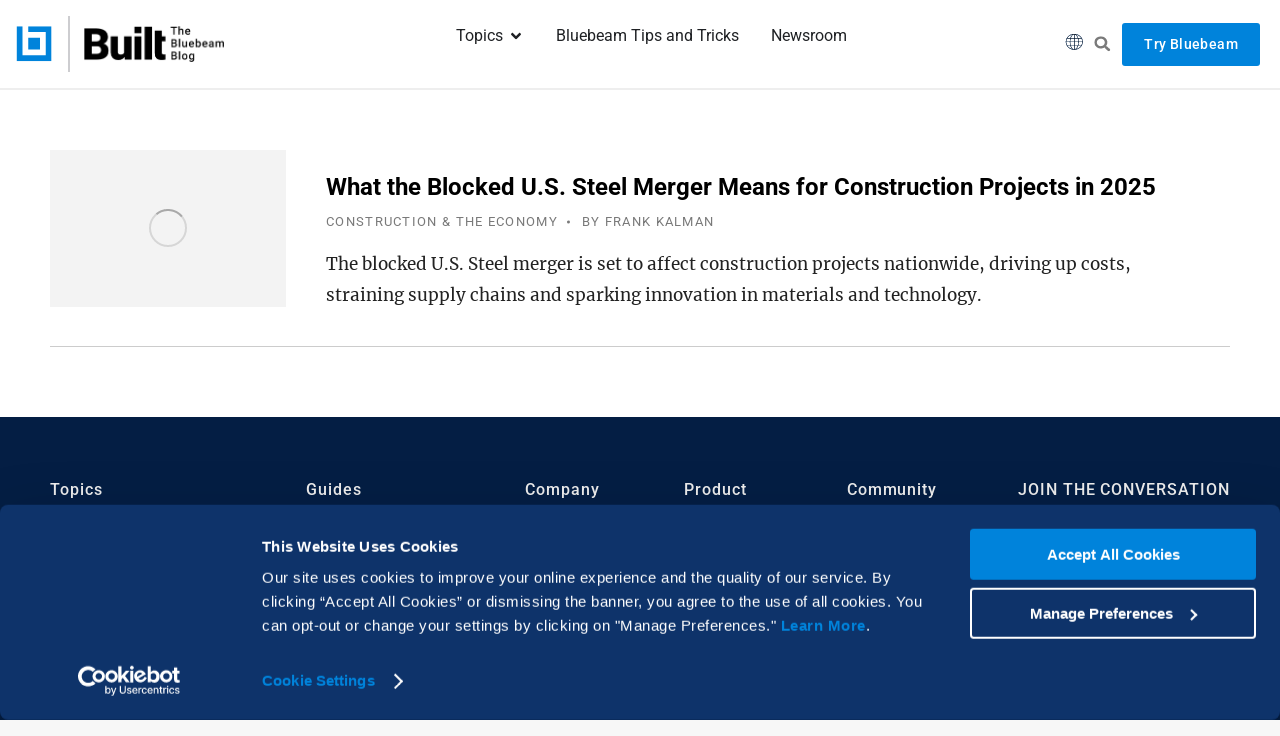

--- FILE ---
content_type: text/html; charset=UTF-8
request_url: https://blog.bluebeam.com/tag/steel/
body_size: 33885
content:
<!DOCTYPE html>
<!--[if !(IE 6) | !(IE 7) | !(IE 8)  ]><!-->
<html lang="en-US" class="no-js">
<!--<![endif]-->
<head>
	<meta charset="UTF-8" />
				<meta name="viewport" content="width=device-width, initial-scale=1, maximum-scale=1, user-scalable=0"/>
				<link rel="profile" href="https://gmpg.org/xfn/11" />
	<meta name='robots' content='noindex, follow' />

	<!-- This site is optimized with the Yoast SEO plugin v26.8 - https://yoast.com/product/yoast-seo-wordpress/ -->
	<title>Steel Archives - Built | The Bluebeam Blog</title>
	<meta property="og:locale" content="en_US" />
	<meta property="og:type" content="article" />
	<meta property="og:title" content="Steel Archives - Built | The Bluebeam Blog" />
	<meta property="og:url" content="https://blog.bluebeam.com/tag/steel/" />
	<meta property="og:site_name" content="Built | The Bluebeam Blog" />
	<meta property="og:image" content="https://blog.bluebeam.com/wp-content/uploads/2020/10/featured-image-built.jpg" />
	<meta property="og:image:width" content="1024" />
	<meta property="og:image:height" content="512" />
	<meta property="og:image:type" content="image/jpeg" />
	<meta name="twitter:card" content="summary_large_image" />
	<meta name="twitter:site" content="@bluebeam" />
	<script type="application/ld+json" class="yoast-schema-graph">{"@context":"https://schema.org","@graph":[{"@type":"CollectionPage","@id":"https://blog.bluebeam.com/tag/steel/","url":"https://blog.bluebeam.com/tag/steel/","name":"Steel Archives - Built | The Bluebeam Blog","isPartOf":{"@id":"https://blog.bluebeam.com/#website"},"primaryImageOfPage":{"@id":"https://blog.bluebeam.com/tag/steel/#primaryimage"},"image":{"@id":"https://blog.bluebeam.com/tag/steel/#primaryimage"},"thumbnailUrl":"https://blog.bluebeam.com/wp-content/uploads/2025/01/BB-Blocked-Steel-Merger-Blog_Featured_900x600.jpg","breadcrumb":{"@id":"https://blog.bluebeam.com/tag/steel/#breadcrumb"},"inLanguage":"en-US"},{"@type":"ImageObject","inLanguage":"en-US","@id":"https://blog.bluebeam.com/tag/steel/#primaryimage","url":"https://blog.bluebeam.com/wp-content/uploads/2025/01/BB-Blocked-Steel-Merger-Blog_Featured_900x600.jpg","contentUrl":"https://blog.bluebeam.com/wp-content/uploads/2025/01/BB-Blocked-Steel-Merger-Blog_Featured_900x600.jpg","width":900,"height":600,"caption":"Steel pipes stacked in a warehouse, representing the construction industry's reliance on steel materials. The image reflects the impact of the blocked U.S. Steel merger on construction projects in 2025, highlighting the challenges posed by rising steel costs and supply chain disruptions in the industry."},{"@type":"BreadcrumbList","@id":"https://blog.bluebeam.com/tag/steel/#breadcrumb","itemListElement":[{"@type":"ListItem","position":1,"name":"Home","item":"https://blog.bluebeam.com/"},{"@type":"ListItem","position":2,"name":"Steel"}]},{"@type":"WebSite","@id":"https://blog.bluebeam.com/#website","url":"https://blog.bluebeam.com/","name":"Built | The Bluebeam Blog","description":"The People, Process, and Technology of AEC","publisher":{"@id":"https://blog.bluebeam.com/#organization"},"potentialAction":[{"@type":"SearchAction","target":{"@type":"EntryPoint","urlTemplate":"https://blog.bluebeam.com/?s={search_term_string}"},"query-input":{"@type":"PropertyValueSpecification","valueRequired":true,"valueName":"search_term_string"}}],"inLanguage":"en-US"},{"@type":"Organization","@id":"https://blog.bluebeam.com/#organization","name":"Bluebeam Inc.","url":"https://blog.bluebeam.com/","logo":{"@type":"ImageObject","inLanguage":"en-US","@id":"https://blog.bluebeam.com/#/schema/logo/image/","url":"https://blog.bluebeam.com/wp-content/uploads/2020/05/bluebeam.png","contentUrl":"https://blog.bluebeam.com/wp-content/uploads/2020/05/bluebeam.png","width":840,"height":630,"caption":"Bluebeam Inc."},"image":{"@id":"https://blog.bluebeam.com/#/schema/logo/image/"},"sameAs":["https://facebook.com/bluebeam/","https://x.com/bluebeam","https://instagram.com/bluebeam_inc","https://linkedin.com/company/bluebeam-software","https://youtube.com/bluebeampdfrevu"]}]}</script>
	<!-- / Yoast SEO plugin. -->


<link rel="alternate" type="application/rss+xml" title="Built | The Bluebeam Blog &raquo; Feed" href="https://blog.bluebeam.com/feed/" />
<link rel="alternate" type="application/rss+xml" title="Built | The Bluebeam Blog &raquo; Steel Tag Feed" href="https://blog.bluebeam.com/tag/steel/feed/" />
<style id='wp-img-auto-sizes-contain-inline-css'>
img:is([sizes=auto i],[sizes^="auto," i]){contain-intrinsic-size:3000px 1500px}
/*# sourceURL=wp-img-auto-sizes-contain-inline-css */
</style>
<link rel='stylesheet' id='local-roboto-fonts-css' href='https://blog.bluebeam.com/wp-content/uploads/fonts/roboto.css' media='all' />
<style id='wp-emoji-styles-inline-css'>

	img.wp-smiley, img.emoji {
		display: inline !important;
		border: none !important;
		box-shadow: none !important;
		height: 1em !important;
		width: 1em !important;
		margin: 0 0.07em !important;
		vertical-align: -0.1em !important;
		background: none !important;
		padding: 0 !important;
	}
/*# sourceURL=wp-emoji-styles-inline-css */
</style>
<link rel='stylesheet' id='wp-block-library-css' href='https://blog.bluebeam.com/wp-includes/css/dist/block-library/style.min.css?ver=4cfb16d98c198adf679007efaa610ffe' media='all' />
<style id='wp-block-library-theme-inline-css'>
.wp-block-audio :where(figcaption){color:#555;font-size:13px;text-align:center}.is-dark-theme .wp-block-audio :where(figcaption){color:#ffffffa6}.wp-block-audio{margin:0 0 1em}.wp-block-code{border:1px solid #ccc;border-radius:4px;font-family:Menlo,Consolas,monaco,monospace;padding:.8em 1em}.wp-block-embed :where(figcaption){color:#555;font-size:13px;text-align:center}.is-dark-theme .wp-block-embed :where(figcaption){color:#ffffffa6}.wp-block-embed{margin:0 0 1em}.blocks-gallery-caption{color:#555;font-size:13px;text-align:center}.is-dark-theme .blocks-gallery-caption{color:#ffffffa6}:root :where(.wp-block-image figcaption){color:#555;font-size:13px;text-align:center}.is-dark-theme :root :where(.wp-block-image figcaption){color:#ffffffa6}.wp-block-image{margin:0 0 1em}.wp-block-pullquote{border-bottom:4px solid;border-top:4px solid;color:currentColor;margin-bottom:1.75em}.wp-block-pullquote :where(cite),.wp-block-pullquote :where(footer),.wp-block-pullquote__citation{color:currentColor;font-size:.8125em;font-style:normal;text-transform:uppercase}.wp-block-quote{border-left:.25em solid;margin:0 0 1.75em;padding-left:1em}.wp-block-quote cite,.wp-block-quote footer{color:currentColor;font-size:.8125em;font-style:normal;position:relative}.wp-block-quote:where(.has-text-align-right){border-left:none;border-right:.25em solid;padding-left:0;padding-right:1em}.wp-block-quote:where(.has-text-align-center){border:none;padding-left:0}.wp-block-quote.is-large,.wp-block-quote.is-style-large,.wp-block-quote:where(.is-style-plain){border:none}.wp-block-search .wp-block-search__label{font-weight:700}.wp-block-search__button{border:1px solid #ccc;padding:.375em .625em}:where(.wp-block-group.has-background){padding:1.25em 2.375em}.wp-block-separator.has-css-opacity{opacity:.4}.wp-block-separator{border:none;border-bottom:2px solid;margin-left:auto;margin-right:auto}.wp-block-separator.has-alpha-channel-opacity{opacity:1}.wp-block-separator:not(.is-style-wide):not(.is-style-dots){width:100px}.wp-block-separator.has-background:not(.is-style-dots){border-bottom:none;height:1px}.wp-block-separator.has-background:not(.is-style-wide):not(.is-style-dots){height:2px}.wp-block-table{margin:0 0 1em}.wp-block-table td,.wp-block-table th{word-break:normal}.wp-block-table :where(figcaption){color:#555;font-size:13px;text-align:center}.is-dark-theme .wp-block-table :where(figcaption){color:#ffffffa6}.wp-block-video :where(figcaption){color:#555;font-size:13px;text-align:center}.is-dark-theme .wp-block-video :where(figcaption){color:#ffffffa6}.wp-block-video{margin:0 0 1em}:root :where(.wp-block-template-part.has-background){margin-bottom:0;margin-top:0;padding:1.25em 2.375em}
/*# sourceURL=/wp-includes/css/dist/block-library/theme.min.css */
</style>
<style id='classic-theme-styles-inline-css'>
/*! This file is auto-generated */
.wp-block-button__link{color:#fff;background-color:#32373c;border-radius:9999px;box-shadow:none;text-decoration:none;padding:calc(.667em + 2px) calc(1.333em + 2px);font-size:1.125em}.wp-block-file__button{background:#32373c;color:#fff;text-decoration:none}
/*# sourceURL=/wp-includes/css/classic-themes.min.css */
</style>
<style id='safe-svg-svg-icon-style-inline-css'>
.safe-svg-cover{text-align:center}.safe-svg-cover .safe-svg-inside{display:inline-block;max-width:100%}.safe-svg-cover svg{fill:currentColor;height:100%;max-height:100%;max-width:100%;width:100%}

/*# sourceURL=https://blog.bluebeam.com/wp-content/plugins/safe-svg/dist/safe-svg-block-frontend.css */
</style>
<link rel='stylesheet' id='atomic-blocks-style-css-css' href='https://blog.bluebeam.com/wp-content/plugins/atomic-blocks/dist/blocks.style.build.css?ver=1724947635' media='all' />
<style id='global-styles-inline-css'>
:root{--wp--preset--aspect-ratio--square: 1;--wp--preset--aspect-ratio--4-3: 4/3;--wp--preset--aspect-ratio--3-4: 3/4;--wp--preset--aspect-ratio--3-2: 3/2;--wp--preset--aspect-ratio--2-3: 2/3;--wp--preset--aspect-ratio--16-9: 16/9;--wp--preset--aspect-ratio--9-16: 9/16;--wp--preset--color--black: #000000;--wp--preset--color--cyan-bluish-gray: #abb8c3;--wp--preset--color--white: #FFF;--wp--preset--color--pale-pink: #f78da7;--wp--preset--color--vivid-red: #cf2e2e;--wp--preset--color--luminous-vivid-orange: #ff6900;--wp--preset--color--luminous-vivid-amber: #fcb900;--wp--preset--color--light-green-cyan: #7bdcb5;--wp--preset--color--vivid-green-cyan: #00d084;--wp--preset--color--pale-cyan-blue: #8ed1fc;--wp--preset--color--vivid-cyan-blue: #0693e3;--wp--preset--color--vivid-purple: #9b51e0;--wp--preset--color--accent: #0083db;--wp--preset--color--dark-gray: #111;--wp--preset--color--light-gray: #767676;--wp--preset--gradient--vivid-cyan-blue-to-vivid-purple: linear-gradient(135deg,rgb(6,147,227) 0%,rgb(155,81,224) 100%);--wp--preset--gradient--light-green-cyan-to-vivid-green-cyan: linear-gradient(135deg,rgb(122,220,180) 0%,rgb(0,208,130) 100%);--wp--preset--gradient--luminous-vivid-amber-to-luminous-vivid-orange: linear-gradient(135deg,rgb(252,185,0) 0%,rgb(255,105,0) 100%);--wp--preset--gradient--luminous-vivid-orange-to-vivid-red: linear-gradient(135deg,rgb(255,105,0) 0%,rgb(207,46,46) 100%);--wp--preset--gradient--very-light-gray-to-cyan-bluish-gray: linear-gradient(135deg,rgb(238,238,238) 0%,rgb(169,184,195) 100%);--wp--preset--gradient--cool-to-warm-spectrum: linear-gradient(135deg,rgb(74,234,220) 0%,rgb(151,120,209) 20%,rgb(207,42,186) 40%,rgb(238,44,130) 60%,rgb(251,105,98) 80%,rgb(254,248,76) 100%);--wp--preset--gradient--blush-light-purple: linear-gradient(135deg,rgb(255,206,236) 0%,rgb(152,150,240) 100%);--wp--preset--gradient--blush-bordeaux: linear-gradient(135deg,rgb(254,205,165) 0%,rgb(254,45,45) 50%,rgb(107,0,62) 100%);--wp--preset--gradient--luminous-dusk: linear-gradient(135deg,rgb(255,203,112) 0%,rgb(199,81,192) 50%,rgb(65,88,208) 100%);--wp--preset--gradient--pale-ocean: linear-gradient(135deg,rgb(255,245,203) 0%,rgb(182,227,212) 50%,rgb(51,167,181) 100%);--wp--preset--gradient--electric-grass: linear-gradient(135deg,rgb(202,248,128) 0%,rgb(113,206,126) 100%);--wp--preset--gradient--midnight: linear-gradient(135deg,rgb(2,3,129) 0%,rgb(40,116,252) 100%);--wp--preset--font-size--small: 13px;--wp--preset--font-size--medium: 20px;--wp--preset--font-size--large: 36px;--wp--preset--font-size--x-large: 42px;--wp--preset--spacing--20: 0.44rem;--wp--preset--spacing--30: 0.67rem;--wp--preset--spacing--40: 1rem;--wp--preset--spacing--50: 1.5rem;--wp--preset--spacing--60: 2.25rem;--wp--preset--spacing--70: 3.38rem;--wp--preset--spacing--80: 5.06rem;--wp--preset--shadow--natural: 6px 6px 9px rgba(0, 0, 0, 0.2);--wp--preset--shadow--deep: 12px 12px 50px rgba(0, 0, 0, 0.4);--wp--preset--shadow--sharp: 6px 6px 0px rgba(0, 0, 0, 0.2);--wp--preset--shadow--outlined: 6px 6px 0px -3px rgb(255, 255, 255), 6px 6px rgb(0, 0, 0);--wp--preset--shadow--crisp: 6px 6px 0px rgb(0, 0, 0);}:where(.is-layout-flex){gap: 0.5em;}:where(.is-layout-grid){gap: 0.5em;}body .is-layout-flex{display: flex;}.is-layout-flex{flex-wrap: wrap;align-items: center;}.is-layout-flex > :is(*, div){margin: 0;}body .is-layout-grid{display: grid;}.is-layout-grid > :is(*, div){margin: 0;}:where(.wp-block-columns.is-layout-flex){gap: 2em;}:where(.wp-block-columns.is-layout-grid){gap: 2em;}:where(.wp-block-post-template.is-layout-flex){gap: 1.25em;}:where(.wp-block-post-template.is-layout-grid){gap: 1.25em;}.has-black-color{color: var(--wp--preset--color--black) !important;}.has-cyan-bluish-gray-color{color: var(--wp--preset--color--cyan-bluish-gray) !important;}.has-white-color{color: var(--wp--preset--color--white) !important;}.has-pale-pink-color{color: var(--wp--preset--color--pale-pink) !important;}.has-vivid-red-color{color: var(--wp--preset--color--vivid-red) !important;}.has-luminous-vivid-orange-color{color: var(--wp--preset--color--luminous-vivid-orange) !important;}.has-luminous-vivid-amber-color{color: var(--wp--preset--color--luminous-vivid-amber) !important;}.has-light-green-cyan-color{color: var(--wp--preset--color--light-green-cyan) !important;}.has-vivid-green-cyan-color{color: var(--wp--preset--color--vivid-green-cyan) !important;}.has-pale-cyan-blue-color{color: var(--wp--preset--color--pale-cyan-blue) !important;}.has-vivid-cyan-blue-color{color: var(--wp--preset--color--vivid-cyan-blue) !important;}.has-vivid-purple-color{color: var(--wp--preset--color--vivid-purple) !important;}.has-black-background-color{background-color: var(--wp--preset--color--black) !important;}.has-cyan-bluish-gray-background-color{background-color: var(--wp--preset--color--cyan-bluish-gray) !important;}.has-white-background-color{background-color: var(--wp--preset--color--white) !important;}.has-pale-pink-background-color{background-color: var(--wp--preset--color--pale-pink) !important;}.has-vivid-red-background-color{background-color: var(--wp--preset--color--vivid-red) !important;}.has-luminous-vivid-orange-background-color{background-color: var(--wp--preset--color--luminous-vivid-orange) !important;}.has-luminous-vivid-amber-background-color{background-color: var(--wp--preset--color--luminous-vivid-amber) !important;}.has-light-green-cyan-background-color{background-color: var(--wp--preset--color--light-green-cyan) !important;}.has-vivid-green-cyan-background-color{background-color: var(--wp--preset--color--vivid-green-cyan) !important;}.has-pale-cyan-blue-background-color{background-color: var(--wp--preset--color--pale-cyan-blue) !important;}.has-vivid-cyan-blue-background-color{background-color: var(--wp--preset--color--vivid-cyan-blue) !important;}.has-vivid-purple-background-color{background-color: var(--wp--preset--color--vivid-purple) !important;}.has-black-border-color{border-color: var(--wp--preset--color--black) !important;}.has-cyan-bluish-gray-border-color{border-color: var(--wp--preset--color--cyan-bluish-gray) !important;}.has-white-border-color{border-color: var(--wp--preset--color--white) !important;}.has-pale-pink-border-color{border-color: var(--wp--preset--color--pale-pink) !important;}.has-vivid-red-border-color{border-color: var(--wp--preset--color--vivid-red) !important;}.has-luminous-vivid-orange-border-color{border-color: var(--wp--preset--color--luminous-vivid-orange) !important;}.has-luminous-vivid-amber-border-color{border-color: var(--wp--preset--color--luminous-vivid-amber) !important;}.has-light-green-cyan-border-color{border-color: var(--wp--preset--color--light-green-cyan) !important;}.has-vivid-green-cyan-border-color{border-color: var(--wp--preset--color--vivid-green-cyan) !important;}.has-pale-cyan-blue-border-color{border-color: var(--wp--preset--color--pale-cyan-blue) !important;}.has-vivid-cyan-blue-border-color{border-color: var(--wp--preset--color--vivid-cyan-blue) !important;}.has-vivid-purple-border-color{border-color: var(--wp--preset--color--vivid-purple) !important;}.has-vivid-cyan-blue-to-vivid-purple-gradient-background{background: var(--wp--preset--gradient--vivid-cyan-blue-to-vivid-purple) !important;}.has-light-green-cyan-to-vivid-green-cyan-gradient-background{background: var(--wp--preset--gradient--light-green-cyan-to-vivid-green-cyan) !important;}.has-luminous-vivid-amber-to-luminous-vivid-orange-gradient-background{background: var(--wp--preset--gradient--luminous-vivid-amber-to-luminous-vivid-orange) !important;}.has-luminous-vivid-orange-to-vivid-red-gradient-background{background: var(--wp--preset--gradient--luminous-vivid-orange-to-vivid-red) !important;}.has-very-light-gray-to-cyan-bluish-gray-gradient-background{background: var(--wp--preset--gradient--very-light-gray-to-cyan-bluish-gray) !important;}.has-cool-to-warm-spectrum-gradient-background{background: var(--wp--preset--gradient--cool-to-warm-spectrum) !important;}.has-blush-light-purple-gradient-background{background: var(--wp--preset--gradient--blush-light-purple) !important;}.has-blush-bordeaux-gradient-background{background: var(--wp--preset--gradient--blush-bordeaux) !important;}.has-luminous-dusk-gradient-background{background: var(--wp--preset--gradient--luminous-dusk) !important;}.has-pale-ocean-gradient-background{background: var(--wp--preset--gradient--pale-ocean) !important;}.has-electric-grass-gradient-background{background: var(--wp--preset--gradient--electric-grass) !important;}.has-midnight-gradient-background{background: var(--wp--preset--gradient--midnight) !important;}.has-small-font-size{font-size: var(--wp--preset--font-size--small) !important;}.has-medium-font-size{font-size: var(--wp--preset--font-size--medium) !important;}.has-large-font-size{font-size: var(--wp--preset--font-size--large) !important;}.has-x-large-font-size{font-size: var(--wp--preset--font-size--x-large) !important;}
:where(.wp-block-post-template.is-layout-flex){gap: 1.25em;}:where(.wp-block-post-template.is-layout-grid){gap: 1.25em;}
:where(.wp-block-term-template.is-layout-flex){gap: 1.25em;}:where(.wp-block-term-template.is-layout-grid){gap: 1.25em;}
:where(.wp-block-columns.is-layout-flex){gap: 2em;}:where(.wp-block-columns.is-layout-grid){gap: 2em;}
:root :where(.wp-block-pullquote){font-size: 1.5em;line-height: 1.6;}
/*# sourceURL=global-styles-inline-css */
</style>
<link rel='stylesheet' id='dashicons-css' href='https://blog.bluebeam.com/wp-includes/css/dashicons.min.css?ver=4cfb16d98c198adf679007efaa610ffe' media='all' />
<link rel='stylesheet' id='admin-bar-css' href='https://blog.bluebeam.com/wp-includes/css/admin-bar.min.css?ver=4cfb16d98c198adf679007efaa610ffe' media='all' />
<style id='admin-bar-inline-css'>

    /* Hide CanvasJS credits for P404 charts specifically */
    #p404RedirectChart .canvasjs-chart-credit {
        display: none !important;
    }
    
    #p404RedirectChart canvas {
        border-radius: 6px;
    }

    .p404-redirect-adminbar-weekly-title {
        font-weight: bold;
        font-size: 14px;
        color: #fff;
        margin-bottom: 6px;
    }

    #wpadminbar #wp-admin-bar-p404_free_top_button .ab-icon:before {
        content: "\f103";
        color: #dc3545;
        top: 3px;
    }
    
    #wp-admin-bar-p404_free_top_button .ab-item {
        min-width: 80px !important;
        padding: 0px !important;
    }
    
    /* Ensure proper positioning and z-index for P404 dropdown */
    .p404-redirect-adminbar-dropdown-wrap { 
        min-width: 0; 
        padding: 0;
        position: static !important;
    }
    
    #wpadminbar #wp-admin-bar-p404_free_top_button_dropdown {
        position: static !important;
    }
    
    #wpadminbar #wp-admin-bar-p404_free_top_button_dropdown .ab-item {
        padding: 0 !important;
        margin: 0 !important;
    }
    
    .p404-redirect-dropdown-container {
        min-width: 340px;
        padding: 18px 18px 12px 18px;
        background: #23282d !important;
        color: #fff;
        border-radius: 12px;
        box-shadow: 0 8px 32px rgba(0,0,0,0.25);
        margin-top: 10px;
        position: relative !important;
        z-index: 999999 !important;
        display: block !important;
        border: 1px solid #444;
    }
    
    /* Ensure P404 dropdown appears on hover */
    #wpadminbar #wp-admin-bar-p404_free_top_button .p404-redirect-dropdown-container { 
        display: none !important;
    }
    
    #wpadminbar #wp-admin-bar-p404_free_top_button:hover .p404-redirect-dropdown-container { 
        display: block !important;
    }
    
    #wpadminbar #wp-admin-bar-p404_free_top_button:hover #wp-admin-bar-p404_free_top_button_dropdown .p404-redirect-dropdown-container {
        display: block !important;
    }
    
    .p404-redirect-card {
        background: #2c3338;
        border-radius: 8px;
        padding: 18px 18px 12px 18px;
        box-shadow: 0 2px 8px rgba(0,0,0,0.07);
        display: flex;
        flex-direction: column;
        align-items: flex-start;
        border: 1px solid #444;
    }
    
    .p404-redirect-btn {
        display: inline-block;
        background: #dc3545;
        color: #fff !important;
        font-weight: bold;
        padding: 5px 22px;
        border-radius: 8px;
        text-decoration: none;
        font-size: 17px;
        transition: background 0.2s, box-shadow 0.2s;
        margin-top: 8px;
        box-shadow: 0 2px 8px rgba(220,53,69,0.15);
        text-align: center;
        line-height: 1.6;
    }
    
    .p404-redirect-btn:hover {
        background: #c82333;
        color: #fff !important;
        box-shadow: 0 4px 16px rgba(220,53,69,0.25);
    }
    
    /* Prevent conflicts with other admin bar dropdowns */
    #wpadminbar .ab-top-menu > li:hover > .ab-item,
    #wpadminbar .ab-top-menu > li.hover > .ab-item {
        z-index: auto;
    }
    
    #wpadminbar #wp-admin-bar-p404_free_top_button:hover > .ab-item {
        z-index: 999998 !important;
    }
    
/*# sourceURL=admin-bar-inline-css */
</style>
<link rel='stylesheet' id='foobox-free-min-css' href='https://blog.bluebeam.com/wp-content/plugins/foobox-image-lightbox/free/css/foobox.free.min.css?ver=2.7.41' media='all' />
<link rel='stylesheet' id='the7-font-css' href='https://blog.bluebeam.com/wp-content/themes/dt-the7/fonts/icomoon-the7-font/icomoon-the7-font.min.css?ver=14.0.1.1' media='all' />
<link rel='stylesheet' id='the7-awesome-fonts-css' href='https://blog.bluebeam.com/wp-content/themes/dt-the7/fonts/FontAwesome/css/all.min.css?ver=14.0.1.1' media='all' />
<link rel='stylesheet' id='the7-awesome-fonts-back-css' href='https://blog.bluebeam.com/wp-content/themes/dt-the7/fonts/FontAwesome/back-compat.min.css?ver=14.0.1.1' media='all' />
<link rel='stylesheet' id='elementor-frontend-css' href='https://blog.bluebeam.com/wp-content/uploads/elementor/css/custom-frontend.min.css?ver=1769029475' media='all' />
<link rel='stylesheet' id='widget-divider-css' href='https://blog.bluebeam.com/wp-content/plugins/elementor/assets/css/widget-divider.min.css?ver=3.34.0' media='all' />
<link rel='stylesheet' id='widget-heading-css' href='https://blog.bluebeam.com/wp-content/plugins/elementor/assets/css/widget-heading.min.css?ver=3.34.0' media='all' />
<link rel='stylesheet' id='widget-image-css' href='https://blog.bluebeam.com/wp-content/plugins/elementor/assets/css/widget-image.min.css?ver=3.34.0' media='all' />
<link rel='stylesheet' id='e-animation-fadeIn-css' href='https://blog.bluebeam.com/wp-content/plugins/elementor/assets/lib/animations/styles/fadeIn.min.css?ver=3.34.0' media='all' />
<link rel='stylesheet' id='e-popup-css' href='https://blog.bluebeam.com/wp-content/plugins/elementor-pro/assets/css/conditionals/popup.min.css?ver=3.34.0' media='all' />
<link rel='stylesheet' id='the7-e-sticky-effect-css' href='https://blog.bluebeam.com/wp-content/themes/dt-the7/css/compatibility/elementor/the7-sticky-effects.min.css?ver=14.0.1.1' media='all' />
<link rel='stylesheet' id='widget-mega-menu-css' href='https://blog.bluebeam.com/wp-content/uploads/elementor/css/custom-pro-widget-mega-menu.min.css?ver=1769029475' media='all' />
<link rel='stylesheet' id='widget-nav-menu-css' href='https://blog.bluebeam.com/wp-content/uploads/elementor/css/custom-pro-widget-nav-menu.min.css?ver=1769029475' media='all' />
<link rel='stylesheet' id='widget-search-form-css' href='https://blog.bluebeam.com/wp-content/plugins/elementor-pro/assets/css/widget-search-form.min.css?ver=3.34.0' media='all' />
<link rel='stylesheet' id='elementor-post-77826-css' href='https://blog.bluebeam.com/wp-content/uploads/elementor/css/post-77826.css?ver=1769029475' media='all' />
<link rel='stylesheet' id='elementor-post-75271-css' href='https://blog.bluebeam.com/wp-content/uploads/elementor/css/post-75271.css?ver=1769029476' media='all' />
<link rel='stylesheet' id='elementor-post-87060-css' href='https://blog.bluebeam.com/wp-content/uploads/elementor/css/post-87060.css?ver=1769029477' media='all' />
<link rel='stylesheet' id='dt-main-css' href='https://blog.bluebeam.com/wp-content/themes/dt-the7/css/main.min.css?ver=14.0.1.1' media='all' />
<link rel='stylesheet' id='the7-custom-scrollbar-css' href='https://blog.bluebeam.com/wp-content/themes/dt-the7/lib/custom-scrollbar/custom-scrollbar.min.css?ver=14.0.1.1' media='all' />
<link rel='stylesheet' id='the7-css-vars-css' href='https://blog.bluebeam.com/wp-content/uploads/the7-css/css-vars.css?ver=12c9341f3c70' media='all' />
<link rel='stylesheet' id='dt-custom-css' href='https://blog.bluebeam.com/wp-content/uploads/the7-css/custom.css?ver=12c9341f3c70' media='all' />
<link rel='stylesheet' id='dt-media-css' href='https://blog.bluebeam.com/wp-content/uploads/the7-css/media.css?ver=12c9341f3c70' media='all' />
<link rel='stylesheet' id='the7-elements-css' href='https://blog.bluebeam.com/wp-content/uploads/the7-css/post-type-dynamic.css?ver=12c9341f3c70' media='all' />
<link rel='stylesheet' id='style-css' href='https://blog.bluebeam.com/wp-content/themes/bluebeam-blog/style.css?ver=14.0.1.1' media='all' />
<link rel='stylesheet' id='the7-elementor-global-css' href='https://blog.bluebeam.com/wp-content/themes/dt-the7/css/compatibility/elementor/elementor-global.min.css?ver=14.0.1.1' media='all' />
<link rel='stylesheet' id='ecs-styles-css' href='https://blog.bluebeam.com/wp-content/plugins/ele-custom-skin/assets/css/ecs-style.css?ver=3.1.9' media='all' />
<link rel='stylesheet' id='elementor-post-75462-css' href='https://blog.bluebeam.com/wp-content/uploads/elementor/css/post-75462.css?ver=1726137364' media='all' />
<link rel='stylesheet' id='elementor-post-76004-css' href='https://blog.bluebeam.com/wp-content/uploads/elementor/css/post-76004.css?ver=1598363039' media='all' />
<link rel='stylesheet' id='elementor-post-76044-css' href='https://blog.bluebeam.com/wp-content/uploads/elementor/css/post-76044.css?ver=1598362658' media='all' />
<link rel='stylesheet' id='elementor-post-83246-css' href='https://blog.bluebeam.com/wp-content/uploads/elementor/css/post-83246.css?ver=1633622106' media='all' />
<link rel='stylesheet' id='elementor-post-83363-css' href='https://blog.bluebeam.com/wp-content/uploads/elementor/css/post-83363.css?ver=1634228871' media='all' />
<script src="https://blog.bluebeam.com/wp-includes/js/jquery/jquery.min.js?ver=3.7.1" id="jquery-core-js"></script>
<script src="https://blog.bluebeam.com/wp-includes/js/jquery/jquery-migrate.min.js?ver=3.4.1" id="jquery-migrate-js"></script>
<script id="dt-above-fold-js-extra">
var dtLocal = {"themeUrl":"https://blog.bluebeam.com/wp-content/themes/dt-the7","passText":"To view this protected post, enter the password below:","moreButtonText":{"loading":"Loading...","loadMore":"Load more"},"postID":"90969","ajaxurl":"https://blog.bluebeam.com/wp-admin/admin-ajax.php","REST":{"baseUrl":"https://blog.bluebeam.com/wp-json/the7/v1","endpoints":{"sendMail":"/send-mail"}},"contactMessages":{"required":"One or more fields have an error. Please check and try again.","terms":"Please accept the privacy policy.","fillTheCaptchaError":"Please, fill the captcha."},"captchaSiteKey":"","ajaxNonce":"48b32e11f9","pageData":{"type":"archive","template":"archive","layout":"masonry"},"themeSettings":{"smoothScroll":"off","lazyLoading":false,"desktopHeader":{"height":90},"ToggleCaptionEnabled":"disabled","ToggleCaption":"Navigation","floatingHeader":{"showAfter":94,"showMenu":false,"height":60,"logo":{"showLogo":true,"html":"\u003Cimg class=\" preload-me\" src=\"https://blog.bluebeam.com/wp-content/uploads/2023/12/built2023-logo@1x.png\" srcset=\"https://blog.bluebeam.com/wp-content/uploads/2023/12/built2023-logo@1x.png 415w\" width=\"415\" height=\"57\"   sizes=\"415px\" alt=\"Built | The Bluebeam Blog\" /\u003E","url":"https://blog.bluebeam.com/"}},"topLine":{"floatingTopLine":{"logo":{"showLogo":false,"html":""}}},"mobileHeader":{"firstSwitchPoint":1530,"secondSwitchPoint":778,"firstSwitchPointHeight":60,"secondSwitchPointHeight":60,"mobileToggleCaptionEnabled":"disabled","mobileToggleCaption":"Menu"},"stickyMobileHeaderFirstSwitch":{"logo":{"html":""}},"stickyMobileHeaderSecondSwitch":{"logo":{"html":""}},"sidebar":{"switchPoint":992},"boxedWidth":"1280px"},"elementor":{"settings":{"container_width":1300}}};
var dtShare = {"shareButtonText":{"facebook":"Share on Facebook","twitter":"Share on X","pinterest":"Pin it","linkedin":"Share on Linkedin","whatsapp":"Share on Whatsapp"},"overlayOpacity":"85"};
//# sourceURL=dt-above-fold-js-extra
</script>
<script src="https://blog.bluebeam.com/wp-content/themes/dt-the7/js/above-the-fold.min.js?ver=14.0.1.1" id="dt-above-fold-js"></script>
<script id="foobox-free-min-js-before">
/* Run FooBox FREE (v2.7.41) */
var FOOBOX = window.FOOBOX = {
	ready: true,
	disableOthers: false,
	o: {wordpress: { enabled: true }, showCount:false, captions: { onlyShowOnHover: true, dataTitle: ["captionTitle","title","elementorLightboxTitle"], dataDesc: ["captionDesc","description","elementorLightboxDescription"] }, rel: '', excludes:'.fbx-link,.nofoobox,.nolightbox,a[href*="pinterest.com/pin/create/button/"]', affiliate : { enabled: false }, error: "Could not load the item"},
	selectors: [
		".gallery", ".wp-block-gallery", ".wp-caption", ".wp-block-image", "a:has(img[class*=wp-image-])", ".post a:has(img[class*=wp-image-])", ".foobox"
	],
	pre: function( $ ){
		// Custom JavaScript (Pre)
		
	},
	post: function( $ ){
		// Custom JavaScript (Post)
		
		// Custom Captions Code
		
	},
	custom: function( $ ){
		// Custom Extra JS
		
	}
};
//# sourceURL=foobox-free-min-js-before
</script>
<script src="https://blog.bluebeam.com/wp-content/plugins/foobox-image-lightbox/free/js/foobox.free.min.js?ver=2.7.41" id="foobox-free-min-js"></script>
<script id="ecs_ajax_load-js-extra">
var ecs_ajax_params = {"ajaxurl":"https://blog.bluebeam.com/wp-admin/admin-ajax.php","posts":"{\"tag\":\"steel\",\"error\":\"\",\"m\":\"\",\"p\":0,\"post_parent\":\"\",\"subpost\":\"\",\"subpost_id\":\"\",\"attachment\":\"\",\"attachment_id\":0,\"name\":\"\",\"pagename\":\"\",\"page_id\":0,\"second\":\"\",\"minute\":\"\",\"hour\":\"\",\"day\":0,\"monthnum\":0,\"year\":0,\"w\":0,\"category_name\":\"\",\"cat\":\"\",\"tag_id\":18892,\"author\":\"\",\"author_name\":\"\",\"feed\":\"\",\"tb\":\"\",\"paged\":0,\"meta_key\":\"\",\"meta_value\":\"\",\"preview\":\"\",\"s\":\"\",\"sentence\":\"\",\"title\":\"\",\"fields\":\"all\",\"menu_order\":\"\",\"embed\":\"\",\"category__in\":[],\"category__not_in\":[],\"category__and\":[],\"post__in\":[],\"post__not_in\":[],\"post_name__in\":[],\"tag__in\":[],\"tag__not_in\":[],\"tag__and\":[],\"tag_slug__in\":[\"steel\"],\"tag_slug__and\":[],\"post_parent__in\":[],\"post_parent__not_in\":[],\"author__in\":[],\"author__not_in\":[],\"search_columns\":[],\"posts_per_page\":15,\"ignore_sticky_posts\":false,\"suppress_filters\":false,\"cache_results\":true,\"update_post_term_cache\":true,\"update_menu_item_cache\":false,\"lazy_load_term_meta\":true,\"update_post_meta_cache\":true,\"post_type\":\"\",\"nopaging\":false,\"comments_per_page\":\"50\",\"no_found_rows\":false,\"order\":\"DESC\"}"};
//# sourceURL=ecs_ajax_load-js-extra
</script>
<script src="https://blog.bluebeam.com/wp-content/plugins/ele-custom-skin/assets/js/ecs_ajax_pagination.js?ver=3.1.9" id="ecs_ajax_load-js"></script>
<script src="https://blog.bluebeam.com/wp-content/plugins/ele-custom-skin/assets/js/ecs.js?ver=3.1.9" id="ecs-script-js"></script>
<link rel="https://api.w.org/" href="https://blog.bluebeam.com/wp-json/" /><link rel="alternate" title="JSON" type="application/json" href="https://blog.bluebeam.com/wp-json/wp/v2/tags/18892" /><link rel="EditURI" type="application/rsd+xml" title="RSD" href="https://blog.bluebeam.com/xmlrpc.php?rsd" />
<meta name="generator" content="Elementor 3.34.0; features: e_font_icon_svg; settings: css_print_method-external, google_font-disabled, font_display-block">

<!-- Meta Pixel Code -->
<script type='text/javascript'>
!function(f,b,e,v,n,t,s){if(f.fbq)return;n=f.fbq=function(){n.callMethod?
n.callMethod.apply(n,arguments):n.queue.push(arguments)};if(!f._fbq)f._fbq=n;
n.push=n;n.loaded=!0;n.version='2.0';n.queue=[];t=b.createElement(e);t.async=!0;
t.src=v;s=b.getElementsByTagName(e)[0];s.parentNode.insertBefore(t,s)}(window,
document,'script','https://connect.facebook.net/en_US/fbevents.js');
</script>
<!-- End Meta Pixel Code -->
<script type='text/javascript'>var url = window.location.origin + '?ob=open-bridge';
            fbq('set', 'openbridge', '303175976526354', url);
fbq('init', '303175976526354', {}, {
    "agent": "wordpress-6.9-4.1.5"
})</script><script type='text/javascript'>
    fbq('track', 'PageView', []);
  </script>			<style>
				.e-con.e-parent:nth-of-type(n+4):not(.e-lazyloaded):not(.e-no-lazyload),
				.e-con.e-parent:nth-of-type(n+4):not(.e-lazyloaded):not(.e-no-lazyload) * {
					background-image: none !important;
				}
				@media screen and (max-height: 1024px) {
					.e-con.e-parent:nth-of-type(n+3):not(.e-lazyloaded):not(.e-no-lazyload),
					.e-con.e-parent:nth-of-type(n+3):not(.e-lazyloaded):not(.e-no-lazyload) * {
						background-image: none !important;
					}
				}
				@media screen and (max-height: 640px) {
					.e-con.e-parent:nth-of-type(n+2):not(.e-lazyloaded):not(.e-no-lazyload),
					.e-con.e-parent:nth-of-type(n+2):not(.e-lazyloaded):not(.e-no-lazyload) * {
						background-image: none !important;
					}
				}
			</style>
			<link rel="icon" href="https://blog.bluebeam.com/wp-content/uploads/2020/05/favicon-152.png" type="image/png" sizes="16x16"/><link rel="icon" href="https://blog.bluebeam.com/wp-content/uploads/2020/05/favicon-152.png" type="image/png" sizes="32x32"/><link rel="apple-touch-icon" href="https://blog.bluebeam.com/wp-content/uploads/2020/05/favicon-152.png"><link rel="apple-touch-icon" sizes="76x76" href="https://blog.bluebeam.com/wp-content/uploads/2020/05/favicon-152.png"><link rel="apple-touch-icon" sizes="120x120" href="https://blog.bluebeam.com/wp-content/uploads/2020/05/favicon-152.png"><link rel="apple-touch-icon" sizes="152x152" href="https://blog.bluebeam.com/wp-content/uploads/2020/05/favicon-152.png"><!-- Google Tag Manager -->
<script>(function(w,d,s,l,i){w[l]=w[l]||[];w[l].push({'gtm.start':
new Date().getTime(),event:'gtm.js'});var f=d.getElementsByTagName(s)[0],
j=d.createElement(s),dl=l!='dataLayer'?'&l='+l:'';j.async=true;j.src=
'https://www.googletagmanager.com/gtm.js?id='+i+dl;f.parentNode.insertBefore(j,f);
})(window,document,'script','dataLayer','GTM-MSVKSL');</script>
<!-- End Google Tag Manager -->

<!-- Google Tag Manager (noscript) -->
<noscript><iframe src="https://www.googletagmanager.com/ns.html?id=GTM-MSVKSL "
height="0" width="0" style="display:none;visibility:hidden"></iframe></noscript>
<!-- End Google Tag Manager (noscript) --><style id='the7-custom-inline-css' type='text/css'>
a{text-decoration:none}.elementor li a{color:#222;text-decoration:underline;}.elementor li a:hover{color:#0083db;}.blue{color:#0083db}.light-blue{color:#0ba3e6}.dark-blue{color:#00579c}.green{color:#93d969}.white{color:#fff}.center{text-align:center!important}.hide{display:none!important}.hide-for-big{display:none!important}.padding-top{padding-top:20px}.padding-right{padding-right:20px}.padding-bottom{padding-bottom:20px}.padding-left{padding-left:20px}@media (max-width:600px){.hide-for-small{display:none!important}.hide-for-big{display:block!important}li,p{text-align:inherit}}.main-nav>li:not(.wpml-ls-item)>a,.masthead .mini-widgets .microwidget-btn{letter-spacing:.05em}.region:hover{cursor:pointer}.region i{color:#333}.region:hover i{color:#0ba3e6}.region:hover img{opacity:.8}#gallery-1 img{border:none!important}.widget-title{letter-spacing:.06em}.footer .textwidget a:not(.dt-btn):hover{color:#acdbf6!important}@media (max-width:992px){#footer .wf-container{text-align:center}}input[type=date],input[type=email],input[type=number],input[type=range],input[type=search],input[type=tel],input[type=text],input[type=url],select,textarea{background:#fff;color:#222;border-radius:0;height:50px!important}input::placeholder{color:#666}.searchform{background:#fff;max-width:600px;margin:0 auto}.searchform input::placeholder{color:#0083db}.overlay-search .searchform .submit,.popup-search .searchform .submit{background-color:#f1f1f2}.overlay-search .submit i{font-size:20px}.home-subscribe-email{width:33%;margin-right:2%}.home-subscribe-country{width:33%;max-width:33%;margin-right:2%}.home-subscribe-submit{width:28%;border:none;letter-spacing:.05em;min-height:50px!important}@media (max-width:600px){.home-subscribe-email{width:100%;margin-right:0}.home-subscribe-country{width:100%;max-width:100%;margin-right:0}.home-subscribe-submit{width:100%}}.blog-shortcode .entry-meta{font-size:13px;line-height:25px;color:#7a7a7a;letter-spacing:.1em!important;font-weight:400}.entry-meta>a{color:#7a7a7a}.entry-meta>a,.entry-meta>span{margin:0 12px 0 0;padding:0 12px 0 0}.entry-meta>a:after,.entry-meta>span:after{background-color:#7a7a7a}.archive .taxonomy-description{margin-bottom:40px;text-align:center;font-weight:700;font-size:20px;border-bottom:1px solid #ddd;padding-bottom:40px}.entry-excerpt{font-family:Merriweather,serif!important}.no-results{text-align:center!important}.anpn-bubble h3{font-size:16px;line-height:1.5;margin-bottom:5px}.anpn-wrap .anpn-cnt a:hover{color:#00579c!important}.anpn-cnt p{font-size:14px;line-height:1.5;font-weight:400;margin-bottom:0}.home .elementor-heading-title[class*=elementor-size-]>a:hover,.home .elementor-post__title a:hover{color:#00579c!important;transition:all .3s ease-in-out}.home .series .elementor-post__title a:hover,.home .video .elementor-heading-title[class*=elementor-size-]>a:hover,.home .video .elementor-post__title a:hover{color:#fff!important}@font-face{font-family:Merriweather;src:url(/wp-content/uploads/fonts/Merriweather-Regular.ttf) format("truetype")}@font-face{font-family:Merriweather-Bold;src:url(/wp-content/uploads/fonts/Merriweather-Black.ttf) format("truetype")}.elementor-widget-theme-post-content,.elementor-widget-theme-post-excerpt .elementor-widget-container,.merriweather{font-family:Merriweather,serif!important;color:#222}.elementor-widget-theme-post-content b,.elementor-widget-theme-post-content strong,.merriweather strong{font-family:Merriweather-Bold,serif!important;font-weight:400;max-width:750px}.elementor-widget-theme-post-content h2,.elementor-widget-theme-post-content h2 strong,.elementor-widget-theme-post-content h3,.elementor-widget-theme-post-content h3 strong,.elementor-widget-theme-post-content h4,.elementor-widget-theme-post-content h4 strong{max-width:750px;line-height:1.4;font-family:Roboto!important;font-weight:700}.elementor-widget-theme-post-content h2,.elementor-widget-theme-post-content h3{font-size:32px;margin:40px 0 20px}.elementor-widget-theme-post-content h4{margin:30px 0 20px}.elementor-widget-theme-post-content p{margin:15px 0;max-width:750px}.elementor-widget-theme-post-content li,.elementor-widget-theme-post-content table{max-width:750px}.elementor-widget-theme-post-content p a{color:#333;text-decoration:underline;-webkit-text-underline-position:under;-ms-text-underline-position:below;text-underline-position:under}.elementor-widget-theme-post-content p a:hover{color:#00579c}.elementor-post-info__terms-list a:hover{color:#00579c!important;text-decoration:underline;-webkit-text-underline-position:under;-ms-text-underline-position:below;text-underline-position:under}.elementor-share-btn{font-size:calc(.7px * 10);margin-right:10px}.content .has-drop-cap:not(:focus):first-letter{font-size:5.1em!important;line-height:.95!important;font-weight:inherit!important;margin:.1em .15em 0 0!important;font-family:Merriweather}.wp-block-audio,.wp-block-gallery,.wp-block-image{margin:30px 0!important;font-family:"Roboto Mono"!important}.wp-block-embed-youtube{margin-bottom:40px!important;font-family:"Roboto Mono"!important}.wp-block-image .alignleft{margin-right:1em!important}.wp-block-embed-youtube figcaption,.wp-block-image figcaption,.wp-block-video figcaption{padding:.7rem 0!important;text-align:left!important;border-bottom:1px solid #666;margin-bottom:.4rem!important}figure.wp-block-image.is-resized{max-width:750px}.full-width{max-width:inherit!important}.wp-block-audio{max-width:750px}.wp-block-audio figcaption{padding:.7rem 0!important;text-align:center!important}.wp-block-pullquote{max-width:750px;margin:2.5rem 0!important;padding-top:0!important;padding-bottom:0!important;border-top:1px solid #666;border-bottom:1px solid #666}.wp-block-pullquote p{font-size:26px!important;line-height:1.6!important;text-transform:none;font-family:Merriweather}.wp-block-pullquote cite,.wp-block-quote cite{font-size:14px!important;text-transform:none!important;font-family:"Roboto Mono";letter-spacing:.05em}.wp-block-pullquote.is-style-solid-color{background-color:#0083db!important;padding-left:40px!important;padding-right:40px!important}.wp-block-pullquote blockquote{padding:0!important}.wp-block-pullquote.is-style-solid-color blockquote{padding:60px 0!important}.wp-block-quote:not(.is-large):not(.is-style-large){border-left:2px solid #0083db;padding:.6em 0 .6em 2em!important;margin:30px 0!important}.block-style-widget,blockquote.shortcode-blockquote.block-style-widget,blockquote:not(.shortcode-blockquote):not(.elementor-blockquote){background-color:rgba(0,0,0,0)!important}.wp-block-quote p{font-size:19px!important;line-height:1.8!important;max-width:690px!important}.elementor-widget-container ol,.elementor-widget-container ul{max-width:750px}ul.blocks-gallery-grid{max-width:100%}@media (max-width:600px){.wp-block-pullquote p{font-size:20px!important}.wp-block-pullquote.is-style-solid-color{padding-left:20px!important;padding-right:20px!important}}.ab-block-cta{margin-top:40px;max-width:750px;border-radius:0;background:#cfe5f5}.ab-cta-button{margin-top:15px;font-family:Roboto}.ab-block-cta .ab-button-size-medium{font-size:16px;text-transform:uppercase;letter-spacing:.1em;padding:15px 20px}.ab-block-cta .ab-button-shape-rounded{border-radius:0!important}.ab-block-cta .ab-cta-title{margin-bottom:.3em;line-height:1.2;font-size:22px!important;line-height:1.5}h2.ab-cta-title{margin-top:0!important}a.ab-button{background-color:#0083db!important}.ab-block-profile{padding:0;border-radius:0;margin-top:40px!important;max-width:750px;margin:inherit}.ab-block-profile .ab-profile-column{padding:0 30px 0 0}.ab-block-profile .ab-profile-avatar-wrap{max-width:120px;border-radius:50%!important}.ab-block-profile .ab-profile-name{margin-top:5px;font-size:18px}.ab-block-profile .ab-profile-title{opacity:.8;padding-top:0;margin-top:0;font-size:12px!important;text-transform:uppercase;font-family:Roboto;letter-spacing:.11em}.ab-block-profile .ab-profile-text,.ab-block-profile .ab-profile-text p{padding-top:0!important}.ab-profile-text p{margin:0!important}.ab-block-profile .ab-profile-text p{padding-top:0!important;font-size:14px!important;font-family:Roboto}.elementor-heading-title[class*=elementor-size-]>a:hover,.elementor-post__title a:hover{color:#00579c!important;transition:all .3s ease-in-out}.fbx-close-caption{padding:12px}.fbx-caption-title{font-size:13px;font-family:"Roboto Mono"}.fbx-rounded .fbx-item-current,.fbx-rounded .fbx-item-image,.fbx-rounded .fbx-item-next{border-radius:0}.fbx-rounded .fbx-inner{border:5px solid #fff;border-radius:0}.fbx-light .fbx-caption{background:linear-gradient(0deg,rgba(0,0,0,.7),rgba(0,0,0,.3) 70%,transparent)}.single #main>.wf-wrap{padding:60px 50px 0 50px}@media screen and (max-width:778px){.single #main>.wf-wrap{padding:0 20px 0 20px}}

/* Twitter/X Icon Override */
i.fab.fa-twitter {
    content: url(/wp-content/uploads/2023/10/X-white2.svg);
    max-width: 11px;
}

/* Nav 2024 */
.masthead .mini-nav {
    width:18px;
    display:block;
    height:18px;
    text-decoration:none;
    padding-left:10px;
}
.masthead .mini-nav:before{
    content: '';
    background:url('/wp-content/uploads/2024/02/globe.svg');
    background-size:cover;
    position:absolute;
    width:18px;
    height:18px;
    margin-left:0px;
}
.masthead .mini-nav:hover:before {
	  cursor: pointer;
	  background:url('/wp-content/uploads/2024/02/globe-blue.svg');
}
.masthead .mini-nav .mini-sub-nav {
    top: 40px;
    width: 100px;
    font-weight:normal;
}
.masthead .mini-nav .mini-sub-nav > li:not(.wpml-ls-item) > a .menu-text {
	font-size:16px;
	line-height:1.2;
}
.anpn-cnt .anpn-fimg-full img {
    height: auto !important;
}
.ab-block-cta, 
.ab-cta-image-wrap {
    overflow: hidden !important;
}
.elementor-nav-menu .cta-btn a {
    background: #0083db;
    color: #fff !important;
    border-radius: 5px;
    margin: 10px 20px 20px;
    padding: 15px !important;
}
.elementor-nav-menu .cta-btn a:hover, .elementor-nav-menu .cta-btn a:active {
    background: #00579C !important;
}

/* 2024 Marketo CSS */
.mktoForm_override .mktoForm input[type=text], 
.mktoForm_override .mktoForm input[type=url], 
.mktoForm_override .mktoForm input[type=email], 
.mktoForm_override .mktoForm input[type=tel], 
.mktoForm_override .mktoForm input[type=number], 
.mktoForm_override .mktoForm input[type=date], 
.mktoForm_override .mktoForm textarea,
.mktoForm_override .mktoForm select {
    display: block !important;
    width: 100% !important;
    background-color: #fff !important;
    border-radius: 3px !important;
    border: 1px solid #b4b4b9 !important;
    color: #19191e !important;
    padding: 0.8125rem 1rem !important;
    font: inherit !important;
    font-size: 15px !important;
    line-height: 1.1 !important;
    letter-spacing: .06em !important;
    vertical-align: middle !important;
    transition: all .2s ease-out !important;
}
.mktoForm_override .mktoForm select.mktoField {
    background-image: url("data:image/svg+xml,<svg%20xmlns%3D%27http%3A//www.w3.org/2000/svg%27%20width%3D%2712%27%20height%3D%278%27%20viewBox%3D%270%200%20488%20285%27><path%20d%3D%27M483.11%2029.381l-24.449-24.485c-2.934-2.938-7.335-4.897-11.246-4.897-3.912%200-8.313%201.959-11.246%204.897l-192.168%20192.448-192.168-192.448c-2.934-2.938-7.335-4.897-11.246-4.897-4.401%200-8.313%201.959-11.246%204.897l-24.449%2024.485c-2.934%202.938-4.89%207.345-4.89%2011.263s1.956%208.325%204.89%2011.263l227.864%20228.196c2.934%202.938%207.335%204.897%2011.246%204.897%203.912%200%208.313-1.959%2011.246-4.897l227.864-228.196c2.934-2.938%204.89-7.345%204.89-11.263s-1.956-8.325-4.89-11.263z%27%20fill%3D%27%23000%27/></svg>") !important;
    background-repeat: no-repeat !important;
    background-position: calc(100% - 1rem) center !important;
    background-size: .6875rem !important;
    border: 1px solid #b4b4b9;
    padding-right: 2.5rem !important;
    -webkit-appearance: none;
    -moz-appearance: none;
    appearance: none;
    outline: none;
}
.mktoForm_override .mktoForm .mktoLabel {
    font-size: 12px !important;
    line-height: 1.4 !important;
    margin-bottom: 0.3125rem !important;
    font-weight: 400 !important;
    letter-spacing: .06em !important;
    text-transform: uppercase !important;
    display: block !important;
    cursor: pointer !important;
    color: #323237 !important;
}

.mktoForm_override .mktoButton {
    border: 1px solid #0083db !important;
    border-radius: 4px !important;
    color: inherit;
    cursor: pointer;
    display: inline-block;
    margin: 0;
    padding: .875em 1em  !important;
    position: relative;
    text-align: center;
    text-decoration: none;
    font: inherit;
    font-family: "Roboto", "Helvetica Neue", Helvetica, Arial, sans-serif;
    font-size: .9375em;
    font-weight: 700;
    line-height: 1.1;
    letter-spacing: 0;
    -webkit-transition: all 150ms ease-out;
    -o-transition: all 150ms ease-out;
    transition: all 150ms ease-out;
    -webkit-appearance: none;
    -moz-appearance: none;
    appearance: none;
    -webkit-user-select: none;
    -moz-user-select: none;
    -ms-user-select: none;
    user-select: none;
    vertical-align: middle;
    white-space: nowrap;
    -webkit-box-sizing: border-box;
    box-sizing: border-box;

    background-color: #0083db !important;
    border-color: #0083db !important;
    color: #fff !important;

    background-image: none !important;
}
.mktoForm_override .mktoButton:hover {
    background-color: #0f4896 !important;
    border-color: #0f4896 !important;
    color: #fff !important;
}

.mktoForm_override .mktoButton::before,
.mktoForm_override .mktoButton::after {
    -webkit-box-sizing: border-box;
    box-sizing: border-box;
}
.mktoForm_override .mktoButton:-moz-focus-inner {
    border: 0;
    padding: 0;
}
.mktoForm_override .mktoButton:hover,
.mktoForm_override .mktoButton:active,
.mktoForm_override .mktoButton.is-active {
    text-decoration: none;
    background-color: #e6e6e6;
}
.mktoForm_override .mktoButton:disabled,
.mktoForm_override .mktoButton.is-disabled {
    cursor: not-allowed;
    opacity: .6;
    color: #96969b;
    border-color: #96969b;
    background-color: #e6e6e8;
}
.mktoForm_override .mktoButton:disabled:hover,
.mktoForm_override .mktoButton.is-disabled:hover {
    color: #96969b;
    -webkit-box-shadow: none !important;
    box-shadow: none !important;
    background-color: #e6e6e8;
    border-color: #96969b;
}
.mktoForm_override .mktoButton .icon {
    top: -1px;
    position: relative;
    line-height: inherit;
    vertical-align: middle;
}

.mktoForm_override .mktoForm .mktoErrorMsg {
    background-color: #e6e6e8 !important;
    background-image: none !important;
    color: #19191e !important;
    text-shadow: none !important;
    border: none !important;
    box-shadow: none !important;
    padding: 10px !important;
}

.mktoForm_override .mktoForm .mktoErrorArrow {
    background-color: #e6e6e8 !important;
    border-color: #e6e6e8 !important;
}

.mktoForm_override .mktoButtonRow {
    width: 100% !important;
}

.mktoForm_override .mktoButtonWrap {
    display: block !important;
    width: 100% !important;
    text-align: center !important;
    margin-left: 0 !important;
    padding: 25px 0 0 !important;
}

.mktoForm_override .mktoButtonWrap .mktoButton {
    margin: 0 auto !important;
    padding: 1.25em 2.5em !important;
    font-size: 130% !important;
}

.mktoForm_override #LblEmail_Opt_In__c {
    display: inline !important;
}
.footer .widget-title {
	text-transform: none;
}

@media (min-width: 1200px) {
	#footer .textwidget ul {
		font-size: 14px;
		line-height: 1.4rem;
	}
	#footer .widget {
		padding: 0;
		width: fit-content;
	}
	
	#footer .wf-container {
		display: flex; 
		justify-content: space-between;
		margin: 0;
	}

	#footer .wf-container:before, #footer .wf-container:after {
		display: none;
	}
}

.footer #custom_html-5 .widget-title {
	text-transform: uppercase;
}

picture#blogFooterLogo img {
	max-width: 160px;
}

#footer a:hover {
	color: #0083db !important;
}

/* remove underline hover for footer and bottom bar links */
#bottom-menu a:hover, #bottom-menu a:hover .menu-item-text, .branding-bottom a:hover, #bottom-bar a:hover {
		text-decoration: none !important;
}
	
/* bottom bar layout - bluebeam logo on the left with stacked copyright and legal on the right */
#bottom-bar .wf-container-bottom {
	display: grid;
	grid-template-columns: 5% 1fr;
	grid-template-rows: repeat(2, 1fr);
	justify-items: start;   
	grid-column-gap: 20px; 
	border-top: solid 1px #eee;
	padding-top: 20px;
}

@media (max-width: 540px) {
    #bottom-bar .wf-container-bottom {
        grid-template-columns: 1fr;
        justify-items: center;
    }
}

#branding-bottom {
    grid-row-start: 1;
    grid-row-end: 3;
}

#branding-bottom img {
    height: 40px;
    width: auto;
}

#bottom-bar .wf-floatleft, #bottom-bar .wf-floatright {
    float: none !important;
}

#bottom-bar .wf-float-left {
	order: 2;
}

#bottom-bar .wf-float-right {
	margin-left: 0;
}
.ab-cta-button a strong {
    font-family: 'Roboto' !important;
}

/* mini cookiebot */
@media (max-width: 600px) {
    #CybotCookiebotDialog { 
        top: 85% !important; 
        line-height: 1.0 !important;
        padding-top: 10px !important;
        font-size: 8px !important;
    }
    #CybotCookiebotDialogBodyContentText, #CybotCookiebotDialogBodyContentTitle, #CybotCookiebotDialogBodyEdgeMoreDetailsLink, #CybotCookiebotDialogBodyContentText a, #CybotCookiebotDialogBodyButtonsWrapper button {
        font-size: 10px !important;
        line-height: 1.0 !important;
    }
    #CybotCookiebotDialogFooter #CybotCookiebotDialogBodyButtonsWrapper {
        flex-direction: row-reverse !important;
        font-size: 10px !important;
    }
    #CybotCookiebotDialogBodyLevelButtonLevelOptinAllowAll {
        margin-right: 10px !important;
    }
    #CybotCookiebotDialogBodyEdgeMoreDetails {
        margin: 7px 16px 0 0 !important;
    }
    #CybotCookiebotDialogBodyContent {
        padding: 8px !important;
				min-height: fit-content !important; 
    }
    #CybotCookiebotDialogHeader {
        padding: 0px !important;
        border: none !important;
    }
    #CybotCookiebotDialog .CybotCookiebotScrollContainer {
        min-height: fit-content !important;
        border-bottom: none !important;
				max-height: fit-content !important;
    }
    #CybotCookiebotDialogPoweredByText a, #CybotCookiebotDialogPoweredByText a span {
        font-size: 8px !important;
        line-height: 1.0;
    }
    #CybotCookiebotDialogTabContent {
/*         max-height: 50% !important;
        height: 80px !important; */
    }
    #CybotCookiebotDialogBody {
        overflow-y: hidden !important;
    }
	#CybotCookiebotDialogBodyButtons .CybotCookiebotDialogBodyButton:not(:first-of-type) {
		margin-top: 0 !important;
		margin-right: 5px;
	}
	#CybotCookiebotDialogTabContent {
		min-height: fit-content !important;
	}
}
.taxonomy-description {
    white-space: pre-line;
}
</style>
</head>
<body data-rsssl=1 id="the7-body" class="archive tag tag-steel tag-18892 wp-custom-logo wp-embed-responsive wp-theme-dt-the7 wp-child-theme-bluebeam-blog the7-core-ver-2.7.12 layout-masonry-grid description-on-hover title-off dt-responsive-on right-mobile-menu-close-icon ouside-menu-close-icon mobile-hamburger-close-bg-enable mobile-hamburger-close-bg-hover-enable  fade-medium-mobile-menu-close-icon fade-medium-menu-close-icon srcset-enabled btn-flat custom-btn-color custom-btn-hover-color top-header first-switch-logo-left first-switch-menu-right second-switch-logo-left second-switch-menu-right right-mobile-menu layzr-loading-on popup-message-style the7-ver-14.0.1.1 dt-fa-compatibility elementor-default elementor-kit-77826">

<!-- Meta Pixel Code -->
<noscript>
<img height="1" width="1" style="display:none" alt="fbpx"
src="https://www.facebook.com/tr?id=303175976526354&ev=PageView&noscript=1" />
</noscript>
<!-- End Meta Pixel Code -->
<!-- The7 14.0.1.1 -->

<div id="page" >
	<a class="skip-link screen-reader-text" href="#content">Skip to content</a>

		<header data-elementor-type="header" data-elementor-id="87060" class="elementor elementor-87060 elementor-location-header" data-elementor-post-type="elementor_library">
			<div class="elementor-element elementor-element-69d6ece e-con-full e-flex e-con e-parent" data-id="69d6ece" data-element_type="container" data-settings="{&quot;background_background&quot;:&quot;classic&quot;}">
		<div class="elementor-element elementor-element-52bb083 e-flex e-con-boxed e-con e-child" data-id="52bb083" data-element_type="container" id="headerContainer">
					<div class="e-con-inner">
		<div class="elementor-element elementor-element-85d53a5 e-con-fit e-flex e-con e-child" data-id="85d53a5" data-element_type="container">
		<div class="elementor-element elementor-element-7577b5f e-con-fit e-flex e-con e-child" data-id="7577b5f" data-element_type="container">
				<div class="elementor-element elementor-element-31ce36c elementor-widget elementor-widget-image" data-id="31ce36c" data-element_type="widget" data-widget_type="image.default">
				<div class="elementor-widget-container">
																<a href="https://www.bluebeam.com">
							<img width="37" height="37" src="https://blog.bluebeam.com/wp-content/uploads/2024/04/Group-19.svg" class="attachment-full size-full wp-image-89359" alt="" />								</a>
															</div>
				</div>
				</div>
		<div class="elementor-element elementor-element-333ac14 e-con-fit e-flex e-con e-child" data-id="333ac14" data-element_type="container">
				<div class="elementor-element elementor-element-46a479b elementor-widget elementor-widget-image" data-id="46a479b" data-element_type="widget" data-widget_type="image.default">
				<div class="elementor-widget-container">
																<a href="/">
							<picture class="attachment-full size-full wp-image-89358">
<source type="image/webp" srcset="https://blog.bluebeam.com/wp-content/uploads/2024/04/blog-logo@2x.png.webp"/>
<img width="287" height="74" src="https://blog.bluebeam.com/wp-content/uploads/2024/04/blog-logo@2x.png" alt=""/>
</picture>
								</a>
															</div>
				</div>
				</div>
				</div>
		<div class="elementor-element elementor-element-c538ee6 e-con-fit elementor-hidden-mobile e-flex e-con e-child" data-id="c538ee6" data-element_type="container">
				<div class="elementor-element elementor-element-f3bd042 e-fit_to_content elementor-hidden-tablet elementor-hidden-mobile e-n-menu-layout-horizontal e-n-menu-tablet elementor-widget elementor-widget-n-menu" data-id="f3bd042" data-element_type="widget" id="mainMenu" data-settings="{&quot;content_width&quot;:&quot;fit_to_content&quot;,&quot;menu_items&quot;:[{&quot;item_title&quot;:&quot;Topics&quot;,&quot;_id&quot;:&quot;2d14954&quot;,&quot;item_dropdown_content&quot;:&quot;yes&quot;,&quot;item_link&quot;:{&quot;url&quot;:&quot;&quot;,&quot;is_external&quot;:&quot;&quot;,&quot;nofollow&quot;:&quot;&quot;,&quot;custom_attributes&quot;:&quot;&quot;},&quot;item_icon&quot;:{&quot;value&quot;:&quot;&quot;,&quot;library&quot;:&quot;&quot;},&quot;item_icon_active&quot;:null,&quot;element_id&quot;:&quot;&quot;},{&quot;item_title&quot;:&quot;Bluebeam Tips and Tricks&quot;,&quot;_id&quot;:&quot;b02a3af&quot;,&quot;item_link&quot;:{&quot;url&quot;:&quot;\/bluebeam-tips-and-tricks\/&quot;,&quot;is_external&quot;:&quot;&quot;,&quot;nofollow&quot;:&quot;&quot;,&quot;custom_attributes&quot;:&quot;&quot;},&quot;item_dropdown_content&quot;:&quot;no&quot;,&quot;item_icon&quot;:{&quot;value&quot;:&quot;&quot;,&quot;library&quot;:&quot;&quot;},&quot;item_icon_active&quot;:null,&quot;element_id&quot;:&quot;&quot;},{&quot;item_title&quot;:&quot;Newsroom&quot;,&quot;_id&quot;:&quot;294dbb6&quot;,&quot;item_link&quot;:{&quot;url&quot;:&quot;https:\/\/press.bluebeam.com\/&quot;,&quot;is_external&quot;:&quot;on&quot;,&quot;nofollow&quot;:&quot;&quot;,&quot;custom_attributes&quot;:&quot;&quot;},&quot;item_dropdown_content&quot;:&quot;no&quot;,&quot;item_icon&quot;:{&quot;value&quot;:&quot;&quot;,&quot;library&quot;:&quot;&quot;},&quot;item_icon_active&quot;:null,&quot;element_id&quot;:&quot;&quot;}],&quot;open_animation&quot;:&quot;fadeIn&quot;,&quot;menu_item_title_distance_from_content&quot;:{&quot;unit&quot;:&quot;px&quot;,&quot;size&quot;:26,&quot;sizes&quot;:[]},&quot;item_layout&quot;:&quot;horizontal&quot;,&quot;open_on&quot;:&quot;hover&quot;,&quot;horizontal_scroll&quot;:&quot;disable&quot;,&quot;breakpoint_selector&quot;:&quot;tablet&quot;,&quot;menu_item_title_distance_from_content_tablet&quot;:{&quot;unit&quot;:&quot;px&quot;,&quot;size&quot;:&quot;&quot;,&quot;sizes&quot;:[]},&quot;menu_item_title_distance_from_content_mobile&quot;:{&quot;unit&quot;:&quot;px&quot;,&quot;size&quot;:&quot;&quot;,&quot;sizes&quot;:[]}}" data-widget_type="mega-menu.default">
				<div class="elementor-widget-container">
							<nav class="e-n-menu" data-widget-number="255" aria-label="Menu">
					<button class="e-n-menu-toggle" id="menu-toggle-255" aria-haspopup="true" aria-expanded="false" aria-controls="menubar-255" aria-label="Menu Toggle">
			<span class="e-n-menu-toggle-icon e-open">
				<svg class="e-font-icon-svg e-eicon-menu-bar" viewBox="0 0 1000 1000" xmlns="http://www.w3.org/2000/svg"><path d="M104 333H896C929 333 958 304 958 271S929 208 896 208H104C71 208 42 237 42 271S71 333 104 333ZM104 583H896C929 583 958 554 958 521S929 458 896 458H104C71 458 42 487 42 521S71 583 104 583ZM104 833H896C929 833 958 804 958 771S929 708 896 708H104C71 708 42 737 42 771S71 833 104 833Z"></path></svg>			</span>
			<span class="e-n-menu-toggle-icon e-close">
				<svg class="e-font-icon-svg e-eicon-close" viewBox="0 0 1000 1000" xmlns="http://www.w3.org/2000/svg"><path d="M742 167L500 408 258 167C246 154 233 150 217 150 196 150 179 158 167 167 154 179 150 196 150 212 150 229 154 242 171 254L408 500 167 742C138 771 138 800 167 829 196 858 225 858 254 829L496 587 738 829C750 842 767 846 783 846 800 846 817 842 829 829 842 817 846 804 846 783 846 767 842 750 829 737L588 500 833 258C863 229 863 200 833 171 804 137 775 137 742 167Z"></path></svg>			</span>
		</button>
					<div class="e-n-menu-wrapper" id="menubar-255" aria-labelledby="menu-toggle-255">
				<ul class="e-n-menu-heading">
								<li class="e-n-menu-item">
				<div id="e-n-menu-title-2551" class="e-n-menu-title">
					<div class="e-n-menu-title-container">												<span class="e-n-menu-title-text">
							Topics						</span>
					</div>											<button id="e-n-menu-dropdown-icon-2551" class="e-n-menu-dropdown-icon e-focus" data-tab-index="1" aria-haspopup="true" aria-expanded="false" aria-controls="e-n-menu-content-2551" >
							<span class="e-n-menu-dropdown-icon-opened">
								<svg aria-hidden="true" class="e-font-icon-svg e-fas-angle-up" viewBox="0 0 320 512" xmlns="http://www.w3.org/2000/svg"><path d="M177 159.7l136 136c9.4 9.4 9.4 24.6 0 33.9l-22.6 22.6c-9.4 9.4-24.6 9.4-33.9 0L160 255.9l-96.4 96.4c-9.4 9.4-24.6 9.4-33.9 0L7 329.7c-9.4-9.4-9.4-24.6 0-33.9l136-136c9.4-9.5 24.6-9.5 34-.1z"></path></svg>								<span class="elementor-screen-only">Close Topics</span>
							</span>
							<span class="e-n-menu-dropdown-icon-closed">
								<svg aria-hidden="true" class="e-font-icon-svg e-fas-angle-down" viewBox="0 0 320 512" xmlns="http://www.w3.org/2000/svg"><path d="M143 352.3L7 216.3c-9.4-9.4-9.4-24.6 0-33.9l22.6-22.6c9.4-9.4 24.6-9.4 33.9 0l96.4 96.4 96.4-96.4c9.4-9.4 24.6-9.4 33.9 0l22.6 22.6c9.4 9.4 9.4 24.6 0 33.9l-136 136c-9.2 9.4-24.4 9.4-33.8 0z"></path></svg>								<span class="elementor-screen-only">Open Topics</span>
							</span>
						</button>
									</div>
									<div class="e-n-menu-content">
						<div id="e-n-menu-content-2551 megaMenu" data-tab-index="1" aria-labelledby="e-n-menu-dropdown-icon-2551" class="elementor-element elementor-element-45a1d69 e-con-full e-flex e-con e-child" data-id="45a1d69" data-element_type="container" data-settings="{&quot;background_background&quot;:&quot;classic&quot;}">
		<div class="elementor-element elementor-element-16dcfb3 e-con-fit e-flex e-con e-child" data-id="16dcfb3" data-element_type="container" id="menuContainer" data-settings="{&quot;background_background&quot;:&quot;classic&quot;}">
				<div class="elementor-element elementor-element-d30e871 elementor-widget elementor-widget-text-editor" data-id="d30e871" data-element_type="widget" id="categoryList" data-widget_type="text-editor.default">
				<div class="elementor-widget-container">
									<strong><u>TOPICS</u></strong>
<ul style="list-style: none;">
 	<li><strong><a href="/tech-and-innovation/">Technology &amp; Innovation</a></strong></li>
 	<li><strong><a href="/people-and-project-spotlights/">People &amp; Project Spotlights</a></strong></li>
 	<li><strong><a href="/sustainability/">Sustainability</a></strong></li>
 	<li><strong><a href="/building-design-and-architecture/">Building, Design &amp; Architecture</a></strong></li>
 	<li><strong><a href="/project-management-and-efficiency/">Project Management &amp; Efficiency</a></strong></li>
 	<li><strong><a href="/health-safety-and-compliance/">Health, Safety &amp; Compliance</a></strong></li>
 	<li><strong><a href="/construction-and-the-economy/">Construction &amp; the Economy</a></strong></li>


</ul>								</div>
				</div>
				<div class="elementor-element elementor-element-01d0d88 elementor-widget elementor-widget-text-editor" data-id="01d0d88" data-element_type="widget" data-widget_type="text-editor.default">
				<div class="elementor-widget-container">
									<strong><u>GUIDES</u></strong>
<ul style="list-style: none;">
 	<li><strong><a href="/construction-technology/">Construction Technology</a></strong></li>
 	<li><strong><a href="/sustainable-construction/">Sustainable Construction</a></strong></li>
 	<li><strong><a href="/toolbox-talk-essentials/">Toolbox Talks Essentials</a></strong></li>
 	<li><strong><a href="/construction-planning/">Construction Planning</a></strong></li>
 	<li><strong><a href="/adaptive-reuse/">Adaptive Reuse</a></strong></li>
 	<li><strong><a href="/construction-certifications/">Construction Certifications</a></strong></li>
 	<li><strong><a href="/government-construction-project-bids/" rel="noopener">Government Construction</a></strong></li>
</ul>								</div>
				</div>
				</div>
				</div>
							</div>
							</li>
					<li class="e-n-menu-item">
				<div id="e-n-menu-title-2552" class="e-n-menu-title">
					<a class="e-n-menu-title-container e-focus e-link" href="/bluebeam-tips-and-tricks/">												<span class="e-n-menu-title-text">
							Bluebeam Tips and Tricks						</span>
					</a>									</div>
							</li>
					<li class="e-n-menu-item">
				<div id="e-n-menu-title-2553" class="e-n-menu-title">
					<a class="e-n-menu-title-container e-focus e-link" href="https://press.bluebeam.com/" target="_blank">												<span class="e-n-menu-title-text">
							Newsroom						</span>
					</a>									</div>
							</li>
						</ul>
			</div>
		</nav>
						</div>
				</div>
				</div>
		<div class="elementor-element elementor-element-d108845 e-con-fit e-flex e-con e-child" data-id="d108845" data-element_type="container">
				<div class="elementor-element elementor-element-c6fc1ee elementor-align-right elementor-widget__width-auto elementor-widget elementor-widget-button" data-id="c6fc1ee" data-element_type="widget" data-widget_type="button.default">
				<div class="elementor-widget-container">
									<div class="elementor-button-wrapper">
					<a class="elementor-button elementor-button-link elementor-size-sm" href="https://www.bluebeam.com/free-trial/" id="nav_primary_button">
						<span class="elementor-button-content-wrapper">
									<span class="elementor-button-text">Try Bluebeam</span>
					</span>
					</a>
				</div>
								</div>
				</div>
				<div class="elementor-element elementor-element-36c2104 elementor-hidden-mobile elementor-nav-menu__text-align-center elementor-hidden-tablet elementor-nav-menu--toggle elementor-nav-menu--burger elementor-widget elementor-widget-nav-menu" data-id="36c2104" data-element_type="widget" id="region-select" data-settings="{&quot;layout&quot;:&quot;dropdown&quot;,&quot;submenu_icon&quot;:{&quot;value&quot;:&quot;&lt;i aria-hidden=\&quot;true\&quot; class=\&quot;\&quot;&gt;&lt;\/i&gt;&quot;,&quot;library&quot;:&quot;&quot;},&quot;toggle&quot;:&quot;burger&quot;}" data-widget_type="nav-menu.default">
				<div class="elementor-widget-container">
							<div class="elementor-menu-toggle" role="button" tabindex="0" aria-label="Menu Toggle" aria-expanded="false">
			<span class="elementor-menu-toggle__icon--open"><svg xmlns="http://www.w3.org/2000/svg" width="17" height="16" viewBox="0 0 17 16" fill="none"><mask id="path-1-inside-1_666_204" fill="white"><path d="M8.76817 15.289C4.35076 15.289 0.765625 11.9533 0.765625 7.84325C0.765625 3.80393 4.22958 0.51521 8.54181 0.402992C8.61624 0.396067 8.6929 0.397452 8.76807 0.397452C8.84324 0.397452 8.91991 0.396067 8.99433 0.402992C13.3068 0.515176 16.7705 3.80393 16.7705 7.84325C16.7705 11.9533 13.1854 15.289 8.76798 15.289H8.76817ZM8.57763 14.9234V11.3888H5.4755C5.64966 11.9469 5.86103 12.4601 6.10665 12.9067C6.76833 14.1096 7.64286 14.8368 8.57772 14.9233L8.57763 14.9234ZM8.9587 14.9234C9.89351 14.8368 10.7681 14.1097 11.4298 12.9068C11.6754 12.4601 11.8868 11.947 12.0609 11.3888H8.9588L8.9587 14.9234ZM7.24982 14.7959C6.67821 14.4081 6.17656 13.8105 5.76721 13.0675C5.49406 12.5709 5.2626 12.0045 5.07652 11.3888H2.17083C3.24557 13.1152 5.07957 14.3881 7.24978 14.796L7.24982 14.7959ZM10.2866 14.7959C12.457 14.3881 14.2909 13.1152 15.3655 11.3888H12.4599C12.2738 12.0044 12.0423 12.5709 11.7692 13.0674C11.3598 13.8105 10.8582 14.4081 10.2866 14.7959L10.2866 14.7959ZM1.96242 11.0342H4.97519C4.73256 10.1153 4.5904 9.09728 4.57624 8.02048H1.15249C1.18152 9.10286 1.46882 10.125 1.96227 11.0342H1.96242ZM5.36827 11.0342H8.57767V8.02048H4.95747C4.97236 9.10217 5.11972 10.1243 5.36831 11.0342H5.36827ZM8.95874 11.0342H12.1681C12.4167 10.1243 12.5641 9.10224 12.579 8.02048H8.95878L8.95874 11.0342ZM12.561 11.0342H15.5738C16.0672 10.125 16.3546 9.10278 16.3836 8.02048H12.9598C12.9457 9.09732 12.8035 10.1152 12.5609 11.0342H12.561ZM1.15264 7.66592H4.5764C4.58979 6.58978 4.7327 5.56906 4.97534 4.65217H1.95648C1.46451 5.56073 1.18094 6.58558 1.15264 7.66592ZM4.95747 7.66592H8.57767V4.65217H5.36827C5.11967 5.56142 4.97157 6.58292 4.95743 7.66592H4.95747ZM8.95874 7.66592H12.5789C12.5648 6.58285 12.4167 5.56143 12.1681 4.65217H8.9587L8.95874 7.66592ZM12.96 7.66592H16.3838C16.3555 6.58562 16.0719 5.56073 15.5799 4.65217H12.5611C12.8037 5.56904 12.9466 6.58983 12.96 7.66592ZM2.16496 4.29761H5.07656C5.26263 3.68266 5.4941 3.12105 5.76725 2.62453C6.1766 1.88148 6.67825 1.2797 7.24986 0.89052C5.07659 1.2991 3.23963 2.56775 2.16481 4.29766L2.16496 4.29761ZM5.47554 4.29761H8.57767V0.757507C7.64286 0.844763 6.76831 1.58227 6.1066 2.78523C5.86098 3.23189 5.64961 3.74088 5.47544 4.29764L5.47554 4.29761ZM8.95874 4.29761H12.0609C11.8867 3.74084 11.6753 3.23185 11.4297 2.7852C10.768 1.58232 9.89351 0.844871 8.95865 0.757472L8.95874 4.29761ZM12.4599 4.29761H15.3714C14.2967 2.56775 12.4599 1.2991 10.2864 0.890467C10.858 1.27965 11.3597 1.88143 11.769 2.62448C12.0422 3.121 12.2736 3.68262 12.4597 4.29755L12.4599 4.29761Z"></path></mask><path d="M8.76817 15.289C4.35076 15.289 0.765625 11.9533 0.765625 7.84325C0.765625 3.80393 4.22958 0.51521 8.54181 0.402992C8.61624 0.396067 8.6929 0.397452 8.76807 0.397452C8.84324 0.397452 8.91991 0.396067 8.99433 0.402992C13.3068 0.515176 16.7705 3.80393 16.7705 7.84325C16.7705 11.9533 13.1854 15.289 8.76798 15.289H8.76817ZM8.57763 14.9234V11.3888H5.4755C5.64966 11.9469 5.86103 12.4601 6.10665 12.9067C6.76833 14.1096 7.64286 14.8368 8.57772 14.9233L8.57763 14.9234ZM8.9587 14.9234C9.89351 14.8368 10.7681 14.1097 11.4298 12.9068C11.6754 12.4601 11.8868 11.947 12.0609 11.3888H8.9588L8.9587 14.9234ZM7.24982 14.7959C6.67821 14.4081 6.17656 13.8105 5.76721 13.0675C5.49406 12.5709 5.2626 12.0045 5.07652 11.3888H2.17083C3.24557 13.1152 5.07957 14.3881 7.24978 14.796L7.24982 14.7959ZM10.2866 14.7959C12.457 14.3881 14.2909 13.1152 15.3655 11.3888H12.4599C12.2738 12.0044 12.0423 12.5709 11.7692 13.0674C11.3598 13.8105 10.8582 14.4081 10.2866 14.7959L10.2866 14.7959ZM1.96242 11.0342H4.97519C4.73256 10.1153 4.5904 9.09728 4.57624 8.02048H1.15249C1.18152 9.10286 1.46882 10.125 1.96227 11.0342H1.96242ZM5.36827 11.0342H8.57767V8.02048H4.95747C4.97236 9.10217 5.11972 10.1243 5.36831 11.0342H5.36827ZM8.95874 11.0342H12.1681C12.4167 10.1243 12.5641 9.10224 12.579 8.02048H8.95878L8.95874 11.0342ZM12.561 11.0342H15.5738C16.0672 10.125 16.3546 9.10278 16.3836 8.02048H12.9598C12.9457 9.09732 12.8035 10.1152 12.5609 11.0342H12.561ZM1.15264 7.66592H4.5764C4.58979 6.58978 4.7327 5.56906 4.97534 4.65217H1.95648C1.46451 5.56073 1.18094 6.58558 1.15264 7.66592ZM4.95747 7.66592H8.57767V4.65217H5.36827C5.11967 5.56142 4.97157 6.58292 4.95743 7.66592H4.95747ZM8.95874 7.66592H12.5789C12.5648 6.58285 12.4167 5.56143 12.1681 4.65217H8.9587L8.95874 7.66592ZM12.96 7.66592H16.3838C16.3555 6.58562 16.0719 5.56073 15.5799 4.65217H12.5611C12.8037 5.56904 12.9466 6.58983 12.96 7.66592ZM2.16496 4.29761H5.07656C5.26263 3.68266 5.4941 3.12105 5.76725 2.62453C6.1766 1.88148 6.67825 1.2797 7.24986 0.89052C5.07659 1.2991 3.23963 2.56775 2.16481 4.29766L2.16496 4.29761ZM5.47554 4.29761H8.57767V0.757507C7.64286 0.844763 6.76831 1.58227 6.1066 2.78523C5.86098 3.23189 5.64961 3.74088 5.47544 4.29764L5.47554 4.29761ZM8.95874 4.29761H12.0609C11.8867 3.74084 11.6753 3.23185 11.4297 2.7852C10.768 1.58232 9.89351 0.844871 8.95865 0.757472L8.95874 4.29761ZM12.4599 4.29761H15.3714C14.2967 2.56775 12.4599 1.2991 10.2864 0.890467C10.858 1.27965 11.3597 1.88143 11.769 2.62448C12.0422 3.121 12.2736 3.68262 12.4597 4.29755L12.4599 4.29761Z" fill="#2368BA"></path><path d="M8.54181 0.402992L8.56782 1.40265L8.6012 1.40178L8.63445 1.39869L8.54181 0.402992ZM8.99433 0.402992L8.90169 1.39869L8.93494 1.40179L8.96833 1.40265L8.99433 0.402992ZM8.57763 14.9234H7.57763V17.2316L9.26158 15.6529L8.57763 14.9234ZM8.57763 11.3888H9.57763V10.3888H8.57763V11.3888ZM5.4755 11.3888V10.3888H4.11591L4.5209 11.6866L5.4755 11.3888ZM6.10665 12.9067L5.23041 13.3886L5.23047 13.3887L6.10665 12.9067ZM8.57772 14.9233L9.26168 15.6528L10.8834 14.1324L8.66987 13.9275L8.57772 14.9233ZM8.9587 14.9234L7.9587 14.9233L7.95867 16.0202L9.05091 15.9191L8.9587 14.9234ZM11.4298 12.9068L12.3059 13.3888L12.306 13.3887L11.4298 12.9068ZM12.0609 11.3888L13.0155 11.6867L13.4205 10.3888H12.0609V11.3888ZM8.9588 11.3888V10.3888H7.95883L7.9588 11.3888L8.9588 11.3888ZM7.24982 14.7959L7.92402 15.5345L8.86008 14.68L7.81124 13.9684L7.24982 14.7959ZM5.76721 13.0675L4.89105 13.5495L4.89133 13.55L5.76721 13.0675ZM5.07652 11.3888L6.03375 11.0995L5.81895 10.3888H5.07652V11.3888ZM2.17083 11.3888V10.3888H0.37036L1.32189 11.9173L2.17083 11.3888ZM7.24978 14.796L7.06505 15.7788L7.55545 15.8709L7.92398 15.5345L7.24978 14.796ZM10.2866 14.7959L9.60541 15.5281L9.97507 15.872L10.4713 15.7787L10.2866 14.7959ZM15.3655 11.3888L16.2145 11.9172L17.1659 10.3888H15.3655V11.3888ZM12.4599 11.3888V10.3888H11.7174L11.5026 11.0995L12.4599 11.3888ZM11.7692 13.0674L12.645 13.55L12.6453 13.5494L11.7692 13.0674ZM10.2866 14.7959L9.72513 13.9684L8.68646 14.673L9.60537 15.528L10.2866 14.7959ZM4.97519 11.0342V12.0342H6.27349L5.94206 10.779L4.97519 11.0342ZM4.57624 8.02048L5.57616 8.00734L5.56318 7.02048H4.57624V8.02048ZM1.15249 8.02048V7.02048H0.125314L0.15285 8.04729L1.15249 8.02048ZM1.96227 11.0342L1.08336 11.5112L1.3672 12.0342H1.96227V11.0342ZM8.57767 11.0342V12.0342H9.57767V11.0342H8.57767ZM8.57767 8.02048H9.57767V7.02048H8.57767V8.02048ZM4.95747 8.02048V7.02048H3.94361L3.95757 8.03424L4.95747 8.02048ZM5.36831 11.0342V12.0342H6.67812L6.33296 10.7707L5.36831 11.0342ZM8.95874 11.0342L7.95874 11.0342L7.95873 12.0342H8.95874V11.0342ZM12.1681 11.0342V12.0342H12.9316L13.1328 11.2978L12.1681 11.0342ZM12.579 8.02048L13.5789 8.03424L13.5928 7.02048H12.579V8.02048ZM8.95878 8.02048V7.02048H7.95879L7.95878 8.02047L8.95878 8.02048ZM15.5738 11.0342V12.0342H16.1689L16.4527 11.5112L15.5738 11.0342ZM16.3836 8.02048L17.3832 8.04729L17.4107 7.02048H16.3836V8.02048ZM12.9598 8.02048V7.02048H11.9729L11.9599 8.00735L12.9598 8.02048ZM12.5609 11.0342L11.594 10.779L11.2626 12.0342H12.5609V11.0342ZM4.5764 7.66592V8.66592H5.56403L5.57632 7.67837L4.5764 7.66592ZM4.97534 4.65217L5.94206 4.908L6.27441 3.65217H4.97534V4.65217ZM1.95648 4.65217V3.65217H1.36077L1.07712 4.17601L1.95648 4.65217ZM8.57767 7.66592V8.66592H9.57767V7.66592H8.57767ZM8.57767 4.65217H9.57767V3.65217H8.57767V4.65217ZM5.36827 4.65217V3.65217H4.60497L4.40367 4.38844L5.36827 4.65217ZM4.95743 7.66592L3.95752 7.65287L3.94429 8.66592H4.95743V7.66592ZM8.95874 7.66592L7.95874 7.66594L7.95875 8.66592H8.95874V7.66592ZM12.5789 7.66592V8.66592H13.5921L13.5789 7.65287L12.5789 7.66592ZM12.1681 4.65217L13.1327 4.38846L12.9314 3.65217H12.1681V4.65217ZM8.9587 4.65217V3.65217H7.95869L7.9587 4.65218L8.9587 4.65217ZM12.96 7.66592L11.9601 7.67839L11.9724 8.66592H12.96V7.66592ZM16.3838 7.66592V8.66592H17.4103L17.3834 7.63975L16.3838 7.66592ZM15.5799 4.65217L16.4593 4.176L16.1756 3.65217H15.5799V4.65217ZM12.5611 4.65217V3.65217H11.262L11.5943 4.90799L12.5611 4.65217ZM2.16496 4.29761V3.29761H1.99584L1.83612 3.35322L2.16496 4.29761ZM5.07656 4.29761V5.29761H5.81875L6.0337 4.58722L5.07656 4.29761ZM5.76725 2.62453L4.89137 2.142L4.89108 2.14252L5.76725 2.62453ZM7.24986 0.89052L7.81265 1.71712L7.06509 -0.0922627L7.24986 0.89052ZM2.16481 4.29766L1.31541 3.76992L-0.177054 6.17203L2.49366 5.24204L2.16481 4.29766ZM5.47554 4.29761V3.29761H5.29517L5.12616 3.36063L5.47554 4.29761ZM8.57767 4.29761V5.29761H9.57767V4.29761H8.57767ZM8.57767 0.757507H9.57767V-0.34018L8.48473 -0.238165L8.57767 0.757507ZM6.1066 2.78523L5.23041 2.30327L5.23035 2.30338L6.1066 2.78523ZM5.47544 4.29764L4.52105 3.99909L3.91135 5.94812L5.82483 5.23462L5.47544 4.29764ZM8.95874 4.29761L7.95874 4.29763L7.95877 5.29761H8.95874V4.29761ZM12.0609 4.29761V5.29761H13.4215L13.0153 3.99906L12.0609 4.29761ZM11.4297 2.7852L12.306 2.30334L12.3059 2.30323L11.4297 2.7852ZM8.95865 0.757472L9.05173 -0.238187L7.95862 -0.34038L7.95865 0.757499L8.95865 0.757472ZM12.4599 4.29761L12.1314 5.24211L12.2909 5.29761H12.4599V4.29761ZM15.3714 4.29761V5.29761H17.17L16.2209 3.76988L15.3714 4.29761ZM10.2864 0.890467L10.4712 -0.0923143L9.72361 1.71707L10.2864 0.890467ZM11.769 2.62448L12.6452 2.14247L12.6449 2.14195L11.769 2.62448ZM12.4597 4.29755L11.5026 4.58718L11.6501 5.07473L12.1312 5.24206L12.4597 4.29755ZM8.76817 14.289C4.83391 14.289 1.76562 11.3343 1.76562 7.84325H-0.234375C-0.234375 12.5723 3.86762 16.289 8.76817 16.289V14.289ZM1.76562 7.84325C1.76562 4.41233 4.72882 1.50256 8.56782 1.40265L8.51579 -0.59667C3.73034 -0.472137 -0.234375 3.19552 -0.234375 7.84325H1.76562ZM8.63445 1.39869C8.63438 1.3987 8.6369 1.39846 8.64277 1.3982C8.64868 1.39794 8.65687 1.39769 8.66838 1.39753C8.68005 1.39737 8.69333 1.39732 8.71033 1.39734C8.72225 1.39736 8.75092 1.39745 8.76807 1.39745V-0.602548C8.72091 -0.602548 8.58253 -0.605116 8.44917 -0.592708L8.63445 1.39869ZM8.76807 1.39745C8.78522 1.39745 8.81389 1.39736 8.82582 1.39734C8.84281 1.39732 8.8561 1.39737 8.86777 1.39753C8.87927 1.39769 8.88746 1.39794 8.89337 1.3982C8.89924 1.39846 8.90176 1.3987 8.90169 1.39869L9.08698 -0.592708C8.95362 -0.605116 8.81523 -0.602548 8.76807 -0.602548V1.39745ZM8.96833 1.40265C12.8075 1.50253 15.7705 4.41231 15.7705 7.84325H17.7705C17.7705 3.19555 13.806 -0.472174 9.02034 -0.59667L8.96833 1.40265ZM15.7705 7.84325C15.7705 11.3343 12.7022 14.289 8.76798 14.289V16.289C13.6685 16.289 17.7705 12.5723 17.7705 7.84325H15.7705ZM8.76798 16.289H8.76817V14.289H8.76798V16.289ZM9.57763 14.9234V11.3888H7.57763V14.9234H9.57763ZM8.57763 10.3888H5.4755V12.3888H8.57763V10.3888ZM4.5209 11.6866C4.71103 12.296 4.94679 12.8728 5.23041 13.3886L6.9829 12.4249C6.77528 12.0473 6.5883 11.5978 6.43011 11.0909L4.5209 11.6866ZM5.23047 13.3887C5.96671 14.7271 7.07625 15.7886 8.48558 15.919L8.66987 13.9275C8.20947 13.8849 7.56995 13.4921 6.98284 12.4247L5.23047 13.3887ZM7.89377 14.1937L7.89368 14.1938L9.26158 15.6529L9.26168 15.6528L7.89377 14.1937ZM9.05091 15.9191C10.4601 15.7886 11.5696 14.7273 12.3059 13.3888L10.5536 12.4248C9.96647 13.4921 9.32692 13.885 8.8665 13.9276L9.05091 15.9191ZM12.306 13.3887C12.5896 12.8729 12.8254 12.296 13.0155 11.6867L11.1063 11.091C10.9481 11.5979 10.7611 12.0474 10.5535 12.4249L12.306 13.3887ZM12.0609 10.3888H8.9588V12.3888H12.0609V10.3888ZM7.9588 11.3888L7.9587 14.9233L9.9587 14.9234L9.9588 11.3889L7.9588 11.3888ZM7.81124 13.9684C7.40493 13.6928 6.99954 13.2319 6.64309 12.5849L4.89133 13.55C5.35359 14.3891 5.95149 15.1235 6.68839 15.6235L7.81124 13.9684ZM6.64338 12.5855C6.40917 12.1597 6.20304 11.6596 6.03375 11.0995L4.11929 11.6782C4.32215 12.3493 4.57894 12.9821 4.89105 13.5495L6.64338 12.5855ZM5.07652 10.3888H2.17083V12.3888H5.07652V10.3888ZM1.32189 11.9173C2.54831 13.8874 4.62645 15.3204 7.06505 15.7788L7.43451 13.8132C5.53268 13.4557 3.94284 12.3431 3.01977 10.8603L1.32189 11.9173ZM7.92398 15.5345L7.92402 15.5345L6.57562 14.0574L6.57558 14.0574L7.92398 15.5345ZM10.4713 15.7787C12.9101 15.3204 14.9882 13.8874 16.2145 11.9172L14.5166 10.8604C13.5936 12.3431 12.0039 13.4557 10.1019 13.8131L10.4713 15.7787ZM15.3655 10.3888H12.4599V12.3888H15.3655V10.3888ZM11.5026 11.0995C11.3333 11.6596 11.1272 12.1597 10.893 12.5854L12.6453 13.5494C12.9574 12.9821 13.2142 12.3493 13.4171 11.6781L11.5026 11.0995ZM10.8933 12.5849C10.5368 13.2319 10.1314 13.6927 9.72513 13.9684L10.848 15.6234C11.5849 15.1235 12.1828 14.389 12.645 13.55L10.8933 12.5849ZM9.60537 15.528L9.60541 15.5281L10.9678 14.0638L10.9677 14.0638L9.60537 15.528ZM1.96242 12.0342H4.97519V10.0342H1.96242V12.0342ZM5.94206 10.779C5.72106 9.94194 5.58928 9.0054 5.57616 8.00734L3.57633 8.03363C3.59152 9.18916 3.74406 10.2886 4.00832 11.2895L5.94206 10.779ZM4.57624 7.02048H1.15249V9.02048H4.57624V7.02048ZM0.15285 8.04729C0.186224 9.29178 0.517012 10.4676 1.08336 11.5112L2.84119 10.5573C2.42063 9.78231 2.17681 8.91395 2.15213 7.99368L0.15285 8.04729ZM1.96227 12.0342H1.96242V10.0342H1.96227V12.0342ZM5.36827 12.0342H8.57767V10.0342H5.36827V12.0342ZM9.57767 11.0342V8.02048H7.57767V11.0342H9.57767ZM8.57767 7.02048H4.95747V9.02048H8.57767V7.02048ZM3.95757 8.03424C3.97356 9.19657 4.13185 10.3028 4.40365 11.2978L6.33296 10.7707C6.10759 9.94573 5.97115 9.00778 5.95738 8.00672L3.95757 8.03424ZM5.36831 10.0342H5.36827V12.0342H5.36831V10.0342ZM8.95874 12.0342H12.1681V10.0342H8.95874V12.0342ZM13.1328 11.2978C13.4046 10.3028 13.5629 9.19663 13.5789 8.03424L11.5791 8.00673C11.5653 9.00786 11.4289 9.94577 11.2035 10.7707L13.1328 11.2978ZM12.579 7.02048H8.95878V9.02048H12.579V7.02048ZM7.95878 8.02047L7.95874 11.0342L9.95874 11.0343L9.95878 8.0205L7.95878 8.02047ZM12.561 12.0342H15.5738V10.0342H12.561V12.0342ZM16.4527 11.5112C17.0191 10.4676 17.3498 9.29168 17.3832 8.04729L15.3839 7.99368C15.3593 8.91387 15.1154 9.78233 14.6949 10.5573L16.4527 11.5112ZM16.3836 7.02048H12.9598V9.02048H16.3836V7.02048ZM11.9599 8.00735C11.9468 9.00543 11.815 9.94186 11.594 10.779L13.5277 11.2895C13.792 10.2886 13.9446 9.1892 13.9597 8.03361L11.9599 8.00735ZM12.5609 12.0342H12.561V10.0342H12.5609V12.0342ZM1.15264 8.66592H4.5764V6.66592H1.15264V8.66592ZM5.57632 7.67837C5.58873 6.6816 5.72115 5.74276 5.94206 4.908L4.00862 4.39633C3.74424 5.39535 3.59086 6.49796 3.57647 7.65347L5.57632 7.67837ZM4.97534 3.65217H1.95648V5.65217H4.97534V3.65217ZM1.07712 4.17601C0.511364 5.22084 0.185466 6.39959 0.152986 7.63974L2.1523 7.6921C2.17641 6.77157 2.41766 5.90061 2.83584 5.12832L1.07712 4.17601ZM4.95747 8.66592H8.57767V6.66592H4.95747V8.66592ZM9.57767 7.66592V4.65217H7.57767V7.66592H9.57767ZM8.57767 3.65217H5.36827V5.65217H8.57767V3.65217ZM4.40367 4.38844C4.13191 5.38241 3.97272 6.48831 3.95752 7.65287L5.95735 7.67898C5.97042 6.67753 6.10743 5.74043 6.33287 4.91589L4.40367 4.38844ZM4.95743 8.66592H4.95747V6.66592H4.95743V8.66592ZM8.95874 8.66592H12.5789V6.66592H8.95874V8.66592ZM13.5789 7.65287C13.5636 6.48823 13.4044 5.38242 13.1327 4.38846L11.2035 4.91588C11.4289 5.74045 11.5659 6.67747 11.579 7.67898L13.5789 7.65287ZM12.1681 3.65217H8.9587V5.65217H12.1681V3.65217ZM7.9587 4.65218L7.95874 7.66594L9.95874 7.66591L9.9587 4.65215L7.9587 4.65218ZM12.96 8.66592H16.3838V6.66592H12.96V8.66592ZM17.3834 7.63975C17.351 6.39964 17.0251 5.22084 16.4593 4.176L14.7006 5.12834C15.1188 5.90061 15.36 6.77159 15.3841 7.69209L17.3834 7.63975ZM15.5799 3.65217H12.5611V5.65217H15.5799V3.65217ZM11.5943 4.90799C11.8152 5.74274 11.9477 6.68166 11.9601 7.67839L13.9599 7.65346C13.9455 6.49801 13.7922 5.39534 13.5278 4.39635L11.5943 4.90799ZM2.16496 5.29761H5.07656V3.29761H2.16496V5.29761ZM6.0337 4.58722C6.20238 4.02976 6.40827 3.53397 6.64342 3.10654L4.89108 2.14252C4.57992 2.70814 4.32288 3.33556 4.11941 4.008L6.0337 4.58722ZM6.64313 3.10706C7.00077 2.45788 7.40686 1.9934 7.81265 1.71712L6.68706 0.0639215C5.94963 0.566006 5.35243 1.30508 4.89137 2.142L6.64313 3.10706ZM7.06509 -0.0922627C4.6253 0.366421 2.54296 1.79418 1.31541 3.76992L3.01421 4.82541C3.9363 3.34132 5.52788 2.23177 7.43462 1.8733L7.06509 -0.0922627ZM2.49366 5.24204L2.49381 5.24199L1.83612 3.35322L1.83596 3.35328L2.49366 5.24204ZM5.47554 5.29761H8.57767V3.29761H5.47554V5.29761ZM9.57767 4.29761V0.757507H7.57767V4.29761H9.57767ZM8.48473 -0.238165C7.07175 -0.106277 5.96358 0.970394 5.23041 2.30327L6.98279 3.2672C7.57304 2.19414 8.21397 1.7958 8.6706 1.75318L8.48473 -0.238165ZM5.23035 2.30338C4.94764 2.81748 4.71174 3.38951 4.52105 3.99909L6.42984 4.5962C6.58749 4.09224 6.77431 3.6463 6.98285 3.26709L5.23035 2.30338ZM5.82483 5.23462L5.82492 5.23459L5.12616 3.36063L5.12606 3.36066L5.82483 5.23462ZM8.95874 5.29761H12.0609V3.29761H8.95874V5.29761ZM13.0153 3.99906C12.8246 3.38947 12.5887 2.81743 12.306 2.30334L10.5535 3.26706C10.762 3.64627 10.9488 4.09221 11.1065 4.59615L13.0153 3.99906ZM12.3059 2.30323C11.5727 0.970363 10.4646 -0.106099 9.05173 -0.238187L8.86556 1.75313C9.32242 1.79584 9.96335 2.19428 10.5535 3.26717L12.3059 2.30323ZM7.95865 0.757499L7.95874 4.29763L9.95874 4.29758L9.95865 0.757445L7.95865 0.757499ZM12.4599 5.29761H15.3714V3.29761H12.4599V5.29761ZM16.2209 3.76988C14.9934 1.79418 12.9111 0.366424 10.4712 -0.0923143L10.1016 1.87325C12.0086 2.23177 13.6 3.34131 14.522 4.82534L16.2209 3.76988ZM9.72361 1.71707C10.1294 1.99335 10.5355 2.45783 10.8931 3.107L12.6449 2.14195C12.1838 1.30503 11.5866 0.565953 10.8492 0.0638685L9.72361 1.71707ZM10.8928 3.10648C11.128 3.53391 11.3339 4.02971 11.5026 4.58718L13.4168 4.00792C13.2134 3.33553 12.9563 2.7081 12.6452 2.14247L10.8928 3.10648ZM12.1312 5.24206L12.1314 5.24211L12.7884 3.3531L12.7882 3.35305L12.1312 5.24206Z" fill="black" mask="url(#path-1-inside-1_666_204)"></path></svg></span><span class="elementor-menu-toggle__icon--close"><svg xmlns="http://www.w3.org/2000/svg" width="17" height="16" viewBox="0 0 17 16" fill="none"><mask id="path-1-inside-1_666_204" fill="white"><path d="M8.76817 15.289C4.35076 15.289 0.765625 11.9533 0.765625 7.84325C0.765625 3.80393 4.22958 0.51521 8.54181 0.402992C8.61624 0.396067 8.6929 0.397452 8.76807 0.397452C8.84324 0.397452 8.91991 0.396067 8.99433 0.402992C13.3068 0.515176 16.7705 3.80393 16.7705 7.84325C16.7705 11.9533 13.1854 15.289 8.76798 15.289H8.76817ZM8.57763 14.9234V11.3888H5.4755C5.64966 11.9469 5.86103 12.4601 6.10665 12.9067C6.76833 14.1096 7.64286 14.8368 8.57772 14.9233L8.57763 14.9234ZM8.9587 14.9234C9.89351 14.8368 10.7681 14.1097 11.4298 12.9068C11.6754 12.4601 11.8868 11.947 12.0609 11.3888H8.9588L8.9587 14.9234ZM7.24982 14.7959C6.67821 14.4081 6.17656 13.8105 5.76721 13.0675C5.49406 12.5709 5.2626 12.0045 5.07652 11.3888H2.17083C3.24557 13.1152 5.07957 14.3881 7.24978 14.796L7.24982 14.7959ZM10.2866 14.7959C12.457 14.3881 14.2909 13.1152 15.3655 11.3888H12.4599C12.2738 12.0044 12.0423 12.5709 11.7692 13.0674C11.3598 13.8105 10.8582 14.4081 10.2866 14.7959L10.2866 14.7959ZM1.96242 11.0342H4.97519C4.73256 10.1153 4.5904 9.09728 4.57624 8.02048H1.15249C1.18152 9.10286 1.46882 10.125 1.96227 11.0342H1.96242ZM5.36827 11.0342H8.57767V8.02048H4.95747C4.97236 9.10217 5.11972 10.1243 5.36831 11.0342H5.36827ZM8.95874 11.0342H12.1681C12.4167 10.1243 12.5641 9.10224 12.579 8.02048H8.95878L8.95874 11.0342ZM12.561 11.0342H15.5738C16.0672 10.125 16.3546 9.10278 16.3836 8.02048H12.9598C12.9457 9.09732 12.8035 10.1152 12.5609 11.0342H12.561ZM1.15264 7.66592H4.5764C4.58979 6.58978 4.7327 5.56906 4.97534 4.65217H1.95648C1.46451 5.56073 1.18094 6.58558 1.15264 7.66592ZM4.95747 7.66592H8.57767V4.65217H5.36827C5.11967 5.56142 4.97157 6.58292 4.95743 7.66592H4.95747ZM8.95874 7.66592H12.5789C12.5648 6.58285 12.4167 5.56143 12.1681 4.65217H8.9587L8.95874 7.66592ZM12.96 7.66592H16.3838C16.3555 6.58562 16.0719 5.56073 15.5799 4.65217H12.5611C12.8037 5.56904 12.9466 6.58983 12.96 7.66592ZM2.16496 4.29761H5.07656C5.26263 3.68266 5.4941 3.12105 5.76725 2.62453C6.1766 1.88148 6.67825 1.2797 7.24986 0.89052C5.07659 1.2991 3.23963 2.56775 2.16481 4.29766L2.16496 4.29761ZM5.47554 4.29761H8.57767V0.757507C7.64286 0.844763 6.76831 1.58227 6.1066 2.78523C5.86098 3.23189 5.64961 3.74088 5.47544 4.29764L5.47554 4.29761ZM8.95874 4.29761H12.0609C11.8867 3.74084 11.6753 3.23185 11.4297 2.7852C10.768 1.58232 9.89351 0.844871 8.95865 0.757472L8.95874 4.29761ZM12.4599 4.29761H15.3714C14.2967 2.56775 12.4599 1.2991 10.2864 0.890467C10.858 1.27965 11.3597 1.88143 11.769 2.62448C12.0422 3.121 12.2736 3.68262 12.4597 4.29755L12.4599 4.29761Z"></path></mask><path d="M8.76817 15.289C4.35076 15.289 0.765625 11.9533 0.765625 7.84325C0.765625 3.80393 4.22958 0.51521 8.54181 0.402992C8.61624 0.396067 8.6929 0.397452 8.76807 0.397452C8.84324 0.397452 8.91991 0.396067 8.99433 0.402992C13.3068 0.515176 16.7705 3.80393 16.7705 7.84325C16.7705 11.9533 13.1854 15.289 8.76798 15.289H8.76817ZM8.57763 14.9234V11.3888H5.4755C5.64966 11.9469 5.86103 12.4601 6.10665 12.9067C6.76833 14.1096 7.64286 14.8368 8.57772 14.9233L8.57763 14.9234ZM8.9587 14.9234C9.89351 14.8368 10.7681 14.1097 11.4298 12.9068C11.6754 12.4601 11.8868 11.947 12.0609 11.3888H8.9588L8.9587 14.9234ZM7.24982 14.7959C6.67821 14.4081 6.17656 13.8105 5.76721 13.0675C5.49406 12.5709 5.2626 12.0045 5.07652 11.3888H2.17083C3.24557 13.1152 5.07957 14.3881 7.24978 14.796L7.24982 14.7959ZM10.2866 14.7959C12.457 14.3881 14.2909 13.1152 15.3655 11.3888H12.4599C12.2738 12.0044 12.0423 12.5709 11.7692 13.0674C11.3598 13.8105 10.8582 14.4081 10.2866 14.7959L10.2866 14.7959ZM1.96242 11.0342H4.97519C4.73256 10.1153 4.5904 9.09728 4.57624 8.02048H1.15249C1.18152 9.10286 1.46882 10.125 1.96227 11.0342H1.96242ZM5.36827 11.0342H8.57767V8.02048H4.95747C4.97236 9.10217 5.11972 10.1243 5.36831 11.0342H5.36827ZM8.95874 11.0342H12.1681C12.4167 10.1243 12.5641 9.10224 12.579 8.02048H8.95878L8.95874 11.0342ZM12.561 11.0342H15.5738C16.0672 10.125 16.3546 9.10278 16.3836 8.02048H12.9598C12.9457 9.09732 12.8035 10.1152 12.5609 11.0342H12.561ZM1.15264 7.66592H4.5764C4.58979 6.58978 4.7327 5.56906 4.97534 4.65217H1.95648C1.46451 5.56073 1.18094 6.58558 1.15264 7.66592ZM4.95747 7.66592H8.57767V4.65217H5.36827C5.11967 5.56142 4.97157 6.58292 4.95743 7.66592H4.95747ZM8.95874 7.66592H12.5789C12.5648 6.58285 12.4167 5.56143 12.1681 4.65217H8.9587L8.95874 7.66592ZM12.96 7.66592H16.3838C16.3555 6.58562 16.0719 5.56073 15.5799 4.65217H12.5611C12.8037 5.56904 12.9466 6.58983 12.96 7.66592ZM2.16496 4.29761H5.07656C5.26263 3.68266 5.4941 3.12105 5.76725 2.62453C6.1766 1.88148 6.67825 1.2797 7.24986 0.89052C5.07659 1.2991 3.23963 2.56775 2.16481 4.29766L2.16496 4.29761ZM5.47554 4.29761H8.57767V0.757507C7.64286 0.844763 6.76831 1.58227 6.1066 2.78523C5.86098 3.23189 5.64961 3.74088 5.47544 4.29764L5.47554 4.29761ZM8.95874 4.29761H12.0609C11.8867 3.74084 11.6753 3.23185 11.4297 2.7852C10.768 1.58232 9.89351 0.844871 8.95865 0.757472L8.95874 4.29761ZM12.4599 4.29761H15.3714C14.2967 2.56775 12.4599 1.2991 10.2864 0.890467C10.858 1.27965 11.3597 1.88143 11.769 2.62448C12.0422 3.121 12.2736 3.68262 12.4597 4.29755L12.4599 4.29761Z" fill="#2368BA"></path><path d="M8.54181 0.402992L8.56782 1.40265L8.6012 1.40178L8.63445 1.39869L8.54181 0.402992ZM8.99433 0.402992L8.90169 1.39869L8.93494 1.40179L8.96833 1.40265L8.99433 0.402992ZM8.57763 14.9234H7.57763V17.2316L9.26158 15.6529L8.57763 14.9234ZM8.57763 11.3888H9.57763V10.3888H8.57763V11.3888ZM5.4755 11.3888V10.3888H4.11591L4.5209 11.6866L5.4755 11.3888ZM6.10665 12.9067L5.23041 13.3886L5.23047 13.3887L6.10665 12.9067ZM8.57772 14.9233L9.26168 15.6528L10.8834 14.1324L8.66987 13.9275L8.57772 14.9233ZM8.9587 14.9234L7.9587 14.9233L7.95867 16.0202L9.05091 15.9191L8.9587 14.9234ZM11.4298 12.9068L12.3059 13.3888L12.306 13.3887L11.4298 12.9068ZM12.0609 11.3888L13.0155 11.6867L13.4205 10.3888H12.0609V11.3888ZM8.9588 11.3888V10.3888H7.95883L7.9588 11.3888L8.9588 11.3888ZM7.24982 14.7959L7.92402 15.5345L8.86008 14.68L7.81124 13.9684L7.24982 14.7959ZM5.76721 13.0675L4.89105 13.5495L4.89133 13.55L5.76721 13.0675ZM5.07652 11.3888L6.03375 11.0995L5.81895 10.3888H5.07652V11.3888ZM2.17083 11.3888V10.3888H0.37036L1.32189 11.9173L2.17083 11.3888ZM7.24978 14.796L7.06505 15.7788L7.55545 15.8709L7.92398 15.5345L7.24978 14.796ZM10.2866 14.7959L9.60541 15.5281L9.97507 15.872L10.4713 15.7787L10.2866 14.7959ZM15.3655 11.3888L16.2145 11.9172L17.1659 10.3888H15.3655V11.3888ZM12.4599 11.3888V10.3888H11.7174L11.5026 11.0995L12.4599 11.3888ZM11.7692 13.0674L12.645 13.55L12.6453 13.5494L11.7692 13.0674ZM10.2866 14.7959L9.72513 13.9684L8.68646 14.673L9.60537 15.528L10.2866 14.7959ZM4.97519 11.0342V12.0342H6.27349L5.94206 10.779L4.97519 11.0342ZM4.57624 8.02048L5.57616 8.00734L5.56318 7.02048H4.57624V8.02048ZM1.15249 8.02048V7.02048H0.125314L0.15285 8.04729L1.15249 8.02048ZM1.96227 11.0342L1.08336 11.5112L1.3672 12.0342H1.96227V11.0342ZM8.57767 11.0342V12.0342H9.57767V11.0342H8.57767ZM8.57767 8.02048H9.57767V7.02048H8.57767V8.02048ZM4.95747 8.02048V7.02048H3.94361L3.95757 8.03424L4.95747 8.02048ZM5.36831 11.0342V12.0342H6.67812L6.33296 10.7707L5.36831 11.0342ZM8.95874 11.0342L7.95874 11.0342L7.95873 12.0342H8.95874V11.0342ZM12.1681 11.0342V12.0342H12.9316L13.1328 11.2978L12.1681 11.0342ZM12.579 8.02048L13.5789 8.03424L13.5928 7.02048H12.579V8.02048ZM8.95878 8.02048V7.02048H7.95879L7.95878 8.02047L8.95878 8.02048ZM15.5738 11.0342V12.0342H16.1689L16.4527 11.5112L15.5738 11.0342ZM16.3836 8.02048L17.3832 8.04729L17.4107 7.02048H16.3836V8.02048ZM12.9598 8.02048V7.02048H11.9729L11.9599 8.00735L12.9598 8.02048ZM12.5609 11.0342L11.594 10.779L11.2626 12.0342H12.5609V11.0342ZM4.5764 7.66592V8.66592H5.56403L5.57632 7.67837L4.5764 7.66592ZM4.97534 4.65217L5.94206 4.908L6.27441 3.65217H4.97534V4.65217ZM1.95648 4.65217V3.65217H1.36077L1.07712 4.17601L1.95648 4.65217ZM8.57767 7.66592V8.66592H9.57767V7.66592H8.57767ZM8.57767 4.65217H9.57767V3.65217H8.57767V4.65217ZM5.36827 4.65217V3.65217H4.60497L4.40367 4.38844L5.36827 4.65217ZM4.95743 7.66592L3.95752 7.65287L3.94429 8.66592H4.95743V7.66592ZM8.95874 7.66592L7.95874 7.66594L7.95875 8.66592H8.95874V7.66592ZM12.5789 7.66592V8.66592H13.5921L13.5789 7.65287L12.5789 7.66592ZM12.1681 4.65217L13.1327 4.38846L12.9314 3.65217H12.1681V4.65217ZM8.9587 4.65217V3.65217H7.95869L7.9587 4.65218L8.9587 4.65217ZM12.96 7.66592L11.9601 7.67839L11.9724 8.66592H12.96V7.66592ZM16.3838 7.66592V8.66592H17.4103L17.3834 7.63975L16.3838 7.66592ZM15.5799 4.65217L16.4593 4.176L16.1756 3.65217H15.5799V4.65217ZM12.5611 4.65217V3.65217H11.262L11.5943 4.90799L12.5611 4.65217ZM2.16496 4.29761V3.29761H1.99584L1.83612 3.35322L2.16496 4.29761ZM5.07656 4.29761V5.29761H5.81875L6.0337 4.58722L5.07656 4.29761ZM5.76725 2.62453L4.89137 2.142L4.89108 2.14252L5.76725 2.62453ZM7.24986 0.89052L7.81265 1.71712L7.06509 -0.0922627L7.24986 0.89052ZM2.16481 4.29766L1.31541 3.76992L-0.177054 6.17203L2.49366 5.24204L2.16481 4.29766ZM5.47554 4.29761V3.29761H5.29517L5.12616 3.36063L5.47554 4.29761ZM8.57767 4.29761V5.29761H9.57767V4.29761H8.57767ZM8.57767 0.757507H9.57767V-0.34018L8.48473 -0.238165L8.57767 0.757507ZM6.1066 2.78523L5.23041 2.30327L5.23035 2.30338L6.1066 2.78523ZM5.47544 4.29764L4.52105 3.99909L3.91135 5.94812L5.82483 5.23462L5.47544 4.29764ZM8.95874 4.29761L7.95874 4.29763L7.95877 5.29761H8.95874V4.29761ZM12.0609 4.29761V5.29761H13.4215L13.0153 3.99906L12.0609 4.29761ZM11.4297 2.7852L12.306 2.30334L12.3059 2.30323L11.4297 2.7852ZM8.95865 0.757472L9.05173 -0.238187L7.95862 -0.34038L7.95865 0.757499L8.95865 0.757472ZM12.4599 4.29761L12.1314 5.24211L12.2909 5.29761H12.4599V4.29761ZM15.3714 4.29761V5.29761H17.17L16.2209 3.76988L15.3714 4.29761ZM10.2864 0.890467L10.4712 -0.0923143L9.72361 1.71707L10.2864 0.890467ZM11.769 2.62448L12.6452 2.14247L12.6449 2.14195L11.769 2.62448ZM12.4597 4.29755L11.5026 4.58718L11.6501 5.07473L12.1312 5.24206L12.4597 4.29755ZM8.76817 14.289C4.83391 14.289 1.76562 11.3343 1.76562 7.84325H-0.234375C-0.234375 12.5723 3.86762 16.289 8.76817 16.289V14.289ZM1.76562 7.84325C1.76562 4.41233 4.72882 1.50256 8.56782 1.40265L8.51579 -0.59667C3.73034 -0.472137 -0.234375 3.19552 -0.234375 7.84325H1.76562ZM8.63445 1.39869C8.63438 1.3987 8.6369 1.39846 8.64277 1.3982C8.64868 1.39794 8.65687 1.39769 8.66838 1.39753C8.68005 1.39737 8.69333 1.39732 8.71033 1.39734C8.72225 1.39736 8.75092 1.39745 8.76807 1.39745V-0.602548C8.72091 -0.602548 8.58253 -0.605116 8.44917 -0.592708L8.63445 1.39869ZM8.76807 1.39745C8.78522 1.39745 8.81389 1.39736 8.82582 1.39734C8.84281 1.39732 8.8561 1.39737 8.86777 1.39753C8.87927 1.39769 8.88746 1.39794 8.89337 1.3982C8.89924 1.39846 8.90176 1.3987 8.90169 1.39869L9.08698 -0.592708C8.95362 -0.605116 8.81523 -0.602548 8.76807 -0.602548V1.39745ZM8.96833 1.40265C12.8075 1.50253 15.7705 4.41231 15.7705 7.84325H17.7705C17.7705 3.19555 13.806 -0.472174 9.02034 -0.59667L8.96833 1.40265ZM15.7705 7.84325C15.7705 11.3343 12.7022 14.289 8.76798 14.289V16.289C13.6685 16.289 17.7705 12.5723 17.7705 7.84325H15.7705ZM8.76798 16.289H8.76817V14.289H8.76798V16.289ZM9.57763 14.9234V11.3888H7.57763V14.9234H9.57763ZM8.57763 10.3888H5.4755V12.3888H8.57763V10.3888ZM4.5209 11.6866C4.71103 12.296 4.94679 12.8728 5.23041 13.3886L6.9829 12.4249C6.77528 12.0473 6.5883 11.5978 6.43011 11.0909L4.5209 11.6866ZM5.23047 13.3887C5.96671 14.7271 7.07625 15.7886 8.48558 15.919L8.66987 13.9275C8.20947 13.8849 7.56995 13.4921 6.98284 12.4247L5.23047 13.3887ZM7.89377 14.1937L7.89368 14.1938L9.26158 15.6529L9.26168 15.6528L7.89377 14.1937ZM9.05091 15.9191C10.4601 15.7886 11.5696 14.7273 12.3059 13.3888L10.5536 12.4248C9.96647 13.4921 9.32692 13.885 8.8665 13.9276L9.05091 15.9191ZM12.306 13.3887C12.5896 12.8729 12.8254 12.296 13.0155 11.6867L11.1063 11.091C10.9481 11.5979 10.7611 12.0474 10.5535 12.4249L12.306 13.3887ZM12.0609 10.3888H8.9588V12.3888H12.0609V10.3888ZM7.9588 11.3888L7.9587 14.9233L9.9587 14.9234L9.9588 11.3889L7.9588 11.3888ZM7.81124 13.9684C7.40493 13.6928 6.99954 13.2319 6.64309 12.5849L4.89133 13.55C5.35359 14.3891 5.95149 15.1235 6.68839 15.6235L7.81124 13.9684ZM6.64338 12.5855C6.40917 12.1597 6.20304 11.6596 6.03375 11.0995L4.11929 11.6782C4.32215 12.3493 4.57894 12.9821 4.89105 13.5495L6.64338 12.5855ZM5.07652 10.3888H2.17083V12.3888H5.07652V10.3888ZM1.32189 11.9173C2.54831 13.8874 4.62645 15.3204 7.06505 15.7788L7.43451 13.8132C5.53268 13.4557 3.94284 12.3431 3.01977 10.8603L1.32189 11.9173ZM7.92398 15.5345L7.92402 15.5345L6.57562 14.0574L6.57558 14.0574L7.92398 15.5345ZM10.4713 15.7787C12.9101 15.3204 14.9882 13.8874 16.2145 11.9172L14.5166 10.8604C13.5936 12.3431 12.0039 13.4557 10.1019 13.8131L10.4713 15.7787ZM15.3655 10.3888H12.4599V12.3888H15.3655V10.3888ZM11.5026 11.0995C11.3333 11.6596 11.1272 12.1597 10.893 12.5854L12.6453 13.5494C12.9574 12.9821 13.2142 12.3493 13.4171 11.6781L11.5026 11.0995ZM10.8933 12.5849C10.5368 13.2319 10.1314 13.6927 9.72513 13.9684L10.848 15.6234C11.5849 15.1235 12.1828 14.389 12.645 13.55L10.8933 12.5849ZM9.60537 15.528L9.60541 15.5281L10.9678 14.0638L10.9677 14.0638L9.60537 15.528ZM1.96242 12.0342H4.97519V10.0342H1.96242V12.0342ZM5.94206 10.779C5.72106 9.94194 5.58928 9.0054 5.57616 8.00734L3.57633 8.03363C3.59152 9.18916 3.74406 10.2886 4.00832 11.2895L5.94206 10.779ZM4.57624 7.02048H1.15249V9.02048H4.57624V7.02048ZM0.15285 8.04729C0.186224 9.29178 0.517012 10.4676 1.08336 11.5112L2.84119 10.5573C2.42063 9.78231 2.17681 8.91395 2.15213 7.99368L0.15285 8.04729ZM1.96227 12.0342H1.96242V10.0342H1.96227V12.0342ZM5.36827 12.0342H8.57767V10.0342H5.36827V12.0342ZM9.57767 11.0342V8.02048H7.57767V11.0342H9.57767ZM8.57767 7.02048H4.95747V9.02048H8.57767V7.02048ZM3.95757 8.03424C3.97356 9.19657 4.13185 10.3028 4.40365 11.2978L6.33296 10.7707C6.10759 9.94573 5.97115 9.00778 5.95738 8.00672L3.95757 8.03424ZM5.36831 10.0342H5.36827V12.0342H5.36831V10.0342ZM8.95874 12.0342H12.1681V10.0342H8.95874V12.0342ZM13.1328 11.2978C13.4046 10.3028 13.5629 9.19663 13.5789 8.03424L11.5791 8.00673C11.5653 9.00786 11.4289 9.94577 11.2035 10.7707L13.1328 11.2978ZM12.579 7.02048H8.95878V9.02048H12.579V7.02048ZM7.95878 8.02047L7.95874 11.0342L9.95874 11.0343L9.95878 8.0205L7.95878 8.02047ZM12.561 12.0342H15.5738V10.0342H12.561V12.0342ZM16.4527 11.5112C17.0191 10.4676 17.3498 9.29168 17.3832 8.04729L15.3839 7.99368C15.3593 8.91387 15.1154 9.78233 14.6949 10.5573L16.4527 11.5112ZM16.3836 7.02048H12.9598V9.02048H16.3836V7.02048ZM11.9599 8.00735C11.9468 9.00543 11.815 9.94186 11.594 10.779L13.5277 11.2895C13.792 10.2886 13.9446 9.1892 13.9597 8.03361L11.9599 8.00735ZM12.5609 12.0342H12.561V10.0342H12.5609V12.0342ZM1.15264 8.66592H4.5764V6.66592H1.15264V8.66592ZM5.57632 7.67837C5.58873 6.6816 5.72115 5.74276 5.94206 4.908L4.00862 4.39633C3.74424 5.39535 3.59086 6.49796 3.57647 7.65347L5.57632 7.67837ZM4.97534 3.65217H1.95648V5.65217H4.97534V3.65217ZM1.07712 4.17601C0.511364 5.22084 0.185466 6.39959 0.152986 7.63974L2.1523 7.6921C2.17641 6.77157 2.41766 5.90061 2.83584 5.12832L1.07712 4.17601ZM4.95747 8.66592H8.57767V6.66592H4.95747V8.66592ZM9.57767 7.66592V4.65217H7.57767V7.66592H9.57767ZM8.57767 3.65217H5.36827V5.65217H8.57767V3.65217ZM4.40367 4.38844C4.13191 5.38241 3.97272 6.48831 3.95752 7.65287L5.95735 7.67898C5.97042 6.67753 6.10743 5.74043 6.33287 4.91589L4.40367 4.38844ZM4.95743 8.66592H4.95747V6.66592H4.95743V8.66592ZM8.95874 8.66592H12.5789V6.66592H8.95874V8.66592ZM13.5789 7.65287C13.5636 6.48823 13.4044 5.38242 13.1327 4.38846L11.2035 4.91588C11.4289 5.74045 11.5659 6.67747 11.579 7.67898L13.5789 7.65287ZM12.1681 3.65217H8.9587V5.65217H12.1681V3.65217ZM7.9587 4.65218L7.95874 7.66594L9.95874 7.66591L9.9587 4.65215L7.9587 4.65218ZM12.96 8.66592H16.3838V6.66592H12.96V8.66592ZM17.3834 7.63975C17.351 6.39964 17.0251 5.22084 16.4593 4.176L14.7006 5.12834C15.1188 5.90061 15.36 6.77159 15.3841 7.69209L17.3834 7.63975ZM15.5799 3.65217H12.5611V5.65217H15.5799V3.65217ZM11.5943 4.90799C11.8152 5.74274 11.9477 6.68166 11.9601 7.67839L13.9599 7.65346C13.9455 6.49801 13.7922 5.39534 13.5278 4.39635L11.5943 4.90799ZM2.16496 5.29761H5.07656V3.29761H2.16496V5.29761ZM6.0337 4.58722C6.20238 4.02976 6.40827 3.53397 6.64342 3.10654L4.89108 2.14252C4.57992 2.70814 4.32288 3.33556 4.11941 4.008L6.0337 4.58722ZM6.64313 3.10706C7.00077 2.45788 7.40686 1.9934 7.81265 1.71712L6.68706 0.0639215C5.94963 0.566006 5.35243 1.30508 4.89137 2.142L6.64313 3.10706ZM7.06509 -0.0922627C4.6253 0.366421 2.54296 1.79418 1.31541 3.76992L3.01421 4.82541C3.9363 3.34132 5.52788 2.23177 7.43462 1.8733L7.06509 -0.0922627ZM2.49366 5.24204L2.49381 5.24199L1.83612 3.35322L1.83596 3.35328L2.49366 5.24204ZM5.47554 5.29761H8.57767V3.29761H5.47554V5.29761ZM9.57767 4.29761V0.757507H7.57767V4.29761H9.57767ZM8.48473 -0.238165C7.07175 -0.106277 5.96358 0.970394 5.23041 2.30327L6.98279 3.2672C7.57304 2.19414 8.21397 1.7958 8.6706 1.75318L8.48473 -0.238165ZM5.23035 2.30338C4.94764 2.81748 4.71174 3.38951 4.52105 3.99909L6.42984 4.5962C6.58749 4.09224 6.77431 3.6463 6.98285 3.26709L5.23035 2.30338ZM5.82483 5.23462L5.82492 5.23459L5.12616 3.36063L5.12606 3.36066L5.82483 5.23462ZM8.95874 5.29761H12.0609V3.29761H8.95874V5.29761ZM13.0153 3.99906C12.8246 3.38947 12.5887 2.81743 12.306 2.30334L10.5535 3.26706C10.762 3.64627 10.9488 4.09221 11.1065 4.59615L13.0153 3.99906ZM12.3059 2.30323C11.5727 0.970363 10.4646 -0.106099 9.05173 -0.238187L8.86556 1.75313C9.32242 1.79584 9.96335 2.19428 10.5535 3.26717L12.3059 2.30323ZM7.95865 0.757499L7.95874 4.29763L9.95874 4.29758L9.95865 0.757445L7.95865 0.757499ZM12.4599 5.29761H15.3714V3.29761H12.4599V5.29761ZM16.2209 3.76988C14.9934 1.79418 12.9111 0.366424 10.4712 -0.0923143L10.1016 1.87325C12.0086 2.23177 13.6 3.34131 14.522 4.82534L16.2209 3.76988ZM9.72361 1.71707C10.1294 1.99335 10.5355 2.45783 10.8931 3.107L12.6449 2.14195C12.1838 1.30503 11.5866 0.565953 10.8492 0.0638685L9.72361 1.71707ZM10.8928 3.10648C11.128 3.53391 11.3339 4.02971 11.5026 4.58718L13.4168 4.00792C13.2134 3.33553 12.9563 2.7081 12.6452 2.14247L10.8928 3.10648ZM12.1312 5.24206L12.1314 5.24211L12.7884 3.3531L12.7882 3.35305L12.1312 5.24206Z" fill="#0083db" mask="url(#path-1-inside-1_666_204)"></path></svg></span>		</div>
					<nav class="elementor-nav-menu--dropdown elementor-nav-menu__container" aria-hidden="true">
				<ul id="menu-2-36c2104" class="elementor-nav-menu"><li class="menu-item menu-item-type-custom menu-item-object-custom menu-item-86500"><a class="elementor-item" tabindex="-1"><span style="color:#0083db;">English</span></a></li>
<li class="menu-item menu-item-type-custom menu-item-object-custom menu-item-86501"><a href="/de/" class="elementor-item" tabindex="-1">Deutsch</a></li>
<li class="menu-item menu-item-type-custom menu-item-object-custom menu-item-86502"><a href="/se/" class="elementor-item" tabindex="-1">Svenska</a></li>
</ul>			</nav>
						</div>
				</div>
				<div class="elementor-element elementor-element-e43abc3 elementor-search-form--skin-full_screen elementor-widget__width-auto elementor-widget elementor-widget-search-form" data-id="e43abc3" data-element_type="widget" id="blogSearch" data-settings="{&quot;skin&quot;:&quot;full_screen&quot;}" data-widget_type="search-form.default">
				<div class="elementor-widget-container">
							<search role="search">
			<form class="elementor-search-form" action="https://blog.bluebeam.com" method="get">
												<div class="elementor-search-form__toggle" role="button" tabindex="0" aria-label="Search">
					<div class="e-font-icon-svg-container"><svg aria-hidden="true" class="e-font-icon-svg e-fas-search" viewBox="0 0 512 512" xmlns="http://www.w3.org/2000/svg"><path d="M505 442.7L405.3 343c-4.5-4.5-10.6-7-17-7H372c27.6-35.3 44-79.7 44-128C416 93.1 322.9 0 208 0S0 93.1 0 208s93.1 208 208 208c48.3 0 92.7-16.4 128-44v16.3c0 6.4 2.5 12.5 7 17l99.7 99.7c9.4 9.4 24.6 9.4 33.9 0l28.3-28.3c9.4-9.4 9.4-24.6.1-34zM208 336c-70.7 0-128-57.2-128-128 0-70.7 57.2-128 128-128 70.7 0 128 57.2 128 128 0 70.7-57.2 128-128 128z"></path></svg></div>				</div>
								<div class="elementor-search-form__container">
					<label class="elementor-screen-only" for="elementor-search-form-e43abc3">Search</label>

					
					<input id="elementor-search-form-e43abc3" placeholder="Search..." class="elementor-search-form__input" type="search" name="s" value="">
					
					
										<div class="dialog-lightbox-close-button dialog-close-button" role="button" tabindex="0" aria-label="Close this search box.">
						<svg aria-hidden="true" class="e-font-icon-svg e-eicon-close" viewBox="0 0 1000 1000" xmlns="http://www.w3.org/2000/svg"><path d="M742 167L500 408 258 167C246 154 233 150 217 150 196 150 179 158 167 167 154 179 150 196 150 212 150 229 154 242 171 254L408 500 167 742C138 771 138 800 167 829 196 858 225 858 254 829L496 587 738 829C750 842 767 846 783 846 800 846 817 842 829 829 842 817 846 804 846 783 846 767 842 750 829 737L588 500 833 258C863 229 863 200 833 171 804 137 775 137 742 167Z"></path></svg>					</div>
									</div>
			</form>
		</search>
						</div>
				</div>
				<div class="elementor-element elementor-element-988c980 elementor-hidden-desktop e-full_width e-n-menu-layout-horizontal e-n-menu-tablet elementor-widget elementor-widget-n-menu" data-id="988c980" data-element_type="widget" id="mobileMenu" data-settings="{&quot;menu_items&quot;:[{&quot;item_title&quot;:&quot;Topics&quot;,&quot;_id&quot;:&quot;2d14954&quot;,&quot;item_dropdown_content&quot;:&quot;yes&quot;,&quot;item_link&quot;:{&quot;url&quot;:&quot;&quot;,&quot;is_external&quot;:&quot;&quot;,&quot;nofollow&quot;:&quot;&quot;,&quot;custom_attributes&quot;:&quot;&quot;},&quot;item_icon&quot;:{&quot;value&quot;:&quot;&quot;,&quot;library&quot;:&quot;&quot;},&quot;item_icon_active&quot;:null,&quot;element_id&quot;:&quot;&quot;},{&quot;item_title&quot;:&quot;Bluebeam Tips and Tricks&quot;,&quot;_id&quot;:&quot;b02a3af&quot;,&quot;item_link&quot;:{&quot;url&quot;:&quot;\/bluebeam-tips-and-tricks\/&quot;,&quot;is_external&quot;:&quot;&quot;,&quot;nofollow&quot;:&quot;&quot;,&quot;custom_attributes&quot;:&quot;&quot;},&quot;item_dropdown_content&quot;:&quot;no&quot;,&quot;item_icon&quot;:{&quot;value&quot;:&quot;&quot;,&quot;library&quot;:&quot;&quot;},&quot;item_icon_active&quot;:null,&quot;element_id&quot;:&quot;&quot;},{&quot;item_title&quot;:&quot;Newsroom&quot;,&quot;_id&quot;:&quot;294dbb6&quot;,&quot;item_link&quot;:{&quot;url&quot;:&quot;https:\/\/press.bluebeam.com\/&quot;,&quot;is_external&quot;:&quot;on&quot;,&quot;nofollow&quot;:&quot;&quot;,&quot;custom_attributes&quot;:&quot;&quot;},&quot;item_dropdown_content&quot;:&quot;no&quot;,&quot;item_icon&quot;:{&quot;value&quot;:&quot;&quot;,&quot;library&quot;:&quot;&quot;},&quot;item_icon_active&quot;:null,&quot;element_id&quot;:&quot;&quot;},{&quot;_id&quot;:&quot;17fef63&quot;,&quot;item_title&quot;:&quot;Try Bluebeam&quot;,&quot;item_link&quot;:{&quot;url&quot;:&quot;https:\/\/www.bluebeam.com\/free-trial&quot;,&quot;is_external&quot;:&quot;&quot;,&quot;nofollow&quot;:&quot;&quot;,&quot;custom_attributes&quot;:&quot;&quot;},&quot;element_id&quot;:&quot;moible_nav_primary_button&quot;,&quot;item_dropdown_content&quot;:&quot;no&quot;,&quot;item_icon&quot;:{&quot;value&quot;:&quot;&quot;,&quot;library&quot;:&quot;&quot;},&quot;item_icon_active&quot;:null},{&quot;_id&quot;:&quot;51016c9&quot;,&quot;item_title&quot;:&quot;English&quot;,&quot;item_dropdown_content&quot;:&quot;yes&quot;,&quot;item_icon&quot;:{&quot;value&quot;:{&quot;url&quot;:&quot;https:\/\/blog.bluebeam.com\/wp-content\/uploads\/2024\/04\/globe-2025.svg&quot;,&quot;id&quot;:90019},&quot;library&quot;:&quot;svg&quot;},&quot;element_id&quot;:&quot;languageSelectMobile&quot;,&quot;item_icon_active&quot;:{&quot;value&quot;:{&quot;url&quot;:&quot;https:\/\/blog.bluebeam.com\/wp-content\/uploads\/2024\/04\/globe-icon-blue.svg&quot;,&quot;id&quot;:89565},&quot;library&quot;:&quot;svg&quot;},&quot;item_link&quot;:{&quot;url&quot;:&quot;&quot;,&quot;is_external&quot;:&quot;&quot;,&quot;nofollow&quot;:&quot;&quot;,&quot;custom_attributes&quot;:&quot;&quot;}}],&quot;menu_item_title_distance_from_content&quot;:{&quot;unit&quot;:&quot;px&quot;,&quot;size&quot;:26,&quot;sizes&quot;:[]},&quot;menu_item_title_distance_from_content_tablet&quot;:{&quot;unit&quot;:&quot;px&quot;,&quot;size&quot;:0,&quot;sizes&quot;:[]},&quot;content_width&quot;:&quot;full_width&quot;,&quot;item_layout&quot;:&quot;horizontal&quot;,&quot;open_on&quot;:&quot;hover&quot;,&quot;horizontal_scroll&quot;:&quot;disable&quot;,&quot;breakpoint_selector&quot;:&quot;tablet&quot;,&quot;menu_item_title_distance_from_content_mobile&quot;:{&quot;unit&quot;:&quot;px&quot;,&quot;size&quot;:&quot;&quot;,&quot;sizes&quot;:[]}}" data-widget_type="mega-menu.default">
				<div class="elementor-widget-container">
							<nav class="e-n-menu" data-widget-number="159" aria-label="Menu">
					<button class="e-n-menu-toggle" id="menu-toggle-159" aria-haspopup="true" aria-expanded="false" aria-controls="menubar-159" aria-label="Menu Toggle">
			<span class="e-n-menu-toggle-icon e-open">
				<svg class="e-font-icon-svg e-eicon-menu-bar" viewBox="0 0 1000 1000" xmlns="http://www.w3.org/2000/svg"><path d="M104 333H896C929 333 958 304 958 271S929 208 896 208H104C71 208 42 237 42 271S71 333 104 333ZM104 583H896C929 583 958 554 958 521S929 458 896 458H104C71 458 42 487 42 521S71 583 104 583ZM104 833H896C929 833 958 804 958 771S929 708 896 708H104C71 708 42 737 42 771S71 833 104 833Z"></path></svg>			</span>
			<span class="e-n-menu-toggle-icon e-close">
				<svg class="e-font-icon-svg e-eicon-close" viewBox="0 0 1000 1000" xmlns="http://www.w3.org/2000/svg"><path d="M742 167L500 408 258 167C246 154 233 150 217 150 196 150 179 158 167 167 154 179 150 196 150 212 150 229 154 242 171 254L408 500 167 742C138 771 138 800 167 829 196 858 225 858 254 829L496 587 738 829C750 842 767 846 783 846 800 846 817 842 829 829 842 817 846 804 846 783 846 767 842 750 829 737L588 500 833 258C863 229 863 200 833 171 804 137 775 137 742 167Z"></path></svg>			</span>
		</button>
					<div class="e-n-menu-wrapper" id="menubar-159" aria-labelledby="menu-toggle-159">
				<ul class="e-n-menu-heading">
								<li class="e-n-menu-item">
				<div id="e-n-menu-title-1591" class="e-n-menu-title">
					<div class="e-n-menu-title-container">												<span class="e-n-menu-title-text">
							Topics						</span>
					</div>											<button id="e-n-menu-dropdown-icon-1591" class="e-n-menu-dropdown-icon e-focus" data-tab-index="1" aria-haspopup="true" aria-expanded="false" aria-controls="e-n-menu-content-1591" >
							<span class="e-n-menu-dropdown-icon-opened">
								<svg aria-hidden="true" class="e-font-icon-svg e-fas-chevron-up" viewBox="0 0 448 512" xmlns="http://www.w3.org/2000/svg"><path d="M240.971 130.524l194.343 194.343c9.373 9.373 9.373 24.569 0 33.941l-22.667 22.667c-9.357 9.357-24.522 9.375-33.901.04L224 227.495 69.255 381.516c-9.379 9.335-24.544 9.317-33.901-.04l-22.667-22.667c-9.373-9.373-9.373-24.569 0-33.941L207.03 130.525c9.372-9.373 24.568-9.373 33.941-.001z"></path></svg>								<span class="elementor-screen-only">Close Topics</span>
							</span>
							<span class="e-n-menu-dropdown-icon-closed">
								<svg aria-hidden="true" class="e-font-icon-svg e-fas-chevron-down" viewBox="0 0 448 512" xmlns="http://www.w3.org/2000/svg"><path d="M207.029 381.476L12.686 187.132c-9.373-9.373-9.373-24.569 0-33.941l22.667-22.667c9.357-9.357 24.522-9.375 33.901-.04L224 284.505l154.745-154.021c9.379-9.335 24.544-9.317 33.901.04l22.667 22.667c9.373 9.373 9.373 24.569 0 33.941L240.971 381.476c-9.373 9.372-24.569 9.372-33.942 0z"></path></svg>								<span class="elementor-screen-only">Open Topics</span>
							</span>
						</button>
									</div>
									<div class="e-n-menu-content">
						<div id="e-n-menu-content-1591 mobileMenu" data-tab-index="1" aria-labelledby="e-n-menu-dropdown-icon-1591" class="elementor-element elementor-element-74b6ed7 e-con-full e-flex e-con e-child" data-id="74b6ed7" data-element_type="container" data-settings="{&quot;background_background&quot;:&quot;classic&quot;}">
		<div class="elementor-element elementor-element-e200c21 e-con-full e-flex e-con e-child" data-id="e200c21" data-element_type="container" data-settings="{&quot;background_background&quot;:&quot;classic&quot;}">
				<div class="elementor-element elementor-element-6e95fff elementor-widget elementor-widget-text-editor" data-id="6e95fff" data-element_type="widget" data-widget_type="text-editor.default">
				<div class="elementor-widget-container">
									<strong><u>TOPICS</u></strong>
<ul style="list-style: none; margin-bottom: 20px;">
 	<li style="list-style-type: none;">
<ul style="list-style: none; margin-bottom: 20px;">
 	<li><strong><a href="/tech-and-innovation/">Technology &amp; Innovation</a></strong></li>
 	<li><strong><a href="/people-and-project-spotlights/">People &amp; Project Spotlights</a></strong></li>
 	<li><strong><a href="/sustainability/">Sustainability</a></strong></li>
 	<li><strong><a href="/building-design-and-architecture/">Building, Design &amp; Architecture</a></strong></li>
 	<li><strong><a href="/project-management-and-efficiency/">Project Management &amp; Efficiency</a></strong></li>
 	<li><strong><a href="/health-safety-and-compliance/">Health, Safety &amp; Compliance</a></strong></li>
 	<li><strong><a href="/construction-and-the-economy/">Construction &amp; the Economy</a></strong></li>
</ul>
</li>
</ul>
<strong><u>GUIDES</u></strong>
<ul style="list-style: none;">
 	<li style="list-style-type: none;">
<ul style="list-style: none;">
 	<li><strong><a href="/construction-technology/">Construction Technology</a></strong></li>
 	<li><strong><a href="/sustainable-construction/">Sustainable Construction</a></strong></li>
 	<li><strong><a href="/toolbox-talk-essentials/">Toolbox Talks Essentials</a></strong></li>
 	<li><strong><a href="/construction-planning/">Construction Planning</a></strong></li>
 	<li><strong><a href="/adaptive-reuse/">Adaptive Reuse</a></strong></li>
 	<li><strong><a href="/construction-certifications/">Construction Certifications</a></strong></li>
				<li><a href="/government-construction-project-bids/">Government Construction</a></li>
</ul>
</li>
</ul>								</div>
				</div>
				</div>
				</div>
							</div>
							</li>
					<li class="e-n-menu-item">
				<div id="e-n-menu-title-1592" class="e-n-menu-title">
					<a class="e-n-menu-title-container e-focus e-link" href="/bluebeam-tips-and-tricks/">												<span class="e-n-menu-title-text">
							Bluebeam Tips and Tricks						</span>
					</a>									</div>
							</li>
					<li class="e-n-menu-item">
				<div id="e-n-menu-title-1593" class="e-n-menu-title">
					<a class="e-n-menu-title-container e-focus e-link" href="https://press.bluebeam.com/" target="_blank">												<span class="e-n-menu-title-text">
							Newsroom						</span>
					</a>									</div>
							</li>
					<li class="e-n-menu-item">
				<div id="moible_nav_primary_button" class="e-n-menu-title">
					<a class="e-n-menu-title-container e-focus e-link" href="https://www.bluebeam.com/free-trial">												<span class="e-n-menu-title-text">
							Try Bluebeam						</span>
					</a>									</div>
							</li>
					<li class="e-n-menu-item">
				<div id="languageSelectMobile" class="e-n-menu-title">
					<div class="e-n-menu-title-container">													<span class="e-n-menu-icon">
								<span class="icon-active"><svg xmlns="http://www.w3.org/2000/svg" width="17" height="16" viewBox="0 0 17 16" fill="none"><mask id="path-1-inside-1_666_204" fill="white"><path d="M8.76817 15.289C4.35076 15.289 0.765625 11.9533 0.765625 7.84325C0.765625 3.80393 4.22958 0.51521 8.54181 0.402992C8.61624 0.396067 8.6929 0.397452 8.76807 0.397452C8.84324 0.397452 8.91991 0.396067 8.99433 0.402992C13.3068 0.515176 16.7705 3.80393 16.7705 7.84325C16.7705 11.9533 13.1854 15.289 8.76798 15.289H8.76817ZM8.57763 14.9234V11.3888H5.4755C5.64966 11.9469 5.86103 12.4601 6.10665 12.9067C6.76833 14.1096 7.64286 14.8368 8.57772 14.9233L8.57763 14.9234ZM8.9587 14.9234C9.89351 14.8368 10.7681 14.1097 11.4298 12.9068C11.6754 12.4601 11.8868 11.947 12.0609 11.3888H8.9588L8.9587 14.9234ZM7.24982 14.7959C6.67821 14.4081 6.17656 13.8105 5.76721 13.0675C5.49406 12.5709 5.2626 12.0045 5.07652 11.3888H2.17083C3.24557 13.1152 5.07957 14.3881 7.24978 14.796L7.24982 14.7959ZM10.2866 14.7959C12.457 14.3881 14.2909 13.1152 15.3655 11.3888H12.4599C12.2738 12.0044 12.0423 12.5709 11.7692 13.0674C11.3598 13.8105 10.8582 14.4081 10.2866 14.7959L10.2866 14.7959ZM1.96242 11.0342H4.97519C4.73256 10.1153 4.5904 9.09728 4.57624 8.02048H1.15249C1.18152 9.10286 1.46882 10.125 1.96227 11.0342H1.96242ZM5.36827 11.0342H8.57767V8.02048H4.95747C4.97236 9.10217 5.11972 10.1243 5.36831 11.0342H5.36827ZM8.95874 11.0342H12.1681C12.4167 10.1243 12.5641 9.10224 12.579 8.02048H8.95878L8.95874 11.0342ZM12.561 11.0342H15.5738C16.0672 10.125 16.3546 9.10278 16.3836 8.02048H12.9598C12.9457 9.09732 12.8035 10.1152 12.5609 11.0342H12.561ZM1.15264 7.66592H4.5764C4.58979 6.58978 4.7327 5.56906 4.97534 4.65217H1.95648C1.46451 5.56073 1.18094 6.58558 1.15264 7.66592ZM4.95747 7.66592H8.57767V4.65217H5.36827C5.11967 5.56142 4.97157 6.58292 4.95743 7.66592H4.95747ZM8.95874 7.66592H12.5789C12.5648 6.58285 12.4167 5.56143 12.1681 4.65217H8.9587L8.95874 7.66592ZM12.96 7.66592H16.3838C16.3555 6.58562 16.0719 5.56073 15.5799 4.65217H12.5611C12.8037 5.56904 12.9466 6.58983 12.96 7.66592ZM2.16496 4.29761H5.07656C5.26263 3.68266 5.4941 3.12105 5.76725 2.62453C6.1766 1.88148 6.67825 1.2797 7.24986 0.89052C5.07659 1.2991 3.23963 2.56775 2.16481 4.29766L2.16496 4.29761ZM5.47554 4.29761H8.57767V0.757507C7.64286 0.844763 6.76831 1.58227 6.1066 2.78523C5.86098 3.23189 5.64961 3.74088 5.47544 4.29764L5.47554 4.29761ZM8.95874 4.29761H12.0609C11.8867 3.74084 11.6753 3.23185 11.4297 2.7852C10.768 1.58232 9.89351 0.844871 8.95865 0.757472L8.95874 4.29761ZM12.4599 4.29761H15.3714C14.2967 2.56775 12.4599 1.2991 10.2864 0.890467C10.858 1.27965 11.3597 1.88143 11.769 2.62448C12.0422 3.121 12.2736 3.68262 12.4597 4.29755L12.4599 4.29761Z"></path></mask><path d="M8.76817 15.289C4.35076 15.289 0.765625 11.9533 0.765625 7.84325C0.765625 3.80393 4.22958 0.51521 8.54181 0.402992C8.61624 0.396067 8.6929 0.397452 8.76807 0.397452C8.84324 0.397452 8.91991 0.396067 8.99433 0.402992C13.3068 0.515176 16.7705 3.80393 16.7705 7.84325C16.7705 11.9533 13.1854 15.289 8.76798 15.289H8.76817ZM8.57763 14.9234V11.3888H5.4755C5.64966 11.9469 5.86103 12.4601 6.10665 12.9067C6.76833 14.1096 7.64286 14.8368 8.57772 14.9233L8.57763 14.9234ZM8.9587 14.9234C9.89351 14.8368 10.7681 14.1097 11.4298 12.9068C11.6754 12.4601 11.8868 11.947 12.0609 11.3888H8.9588L8.9587 14.9234ZM7.24982 14.7959C6.67821 14.4081 6.17656 13.8105 5.76721 13.0675C5.49406 12.5709 5.2626 12.0045 5.07652 11.3888H2.17083C3.24557 13.1152 5.07957 14.3881 7.24978 14.796L7.24982 14.7959ZM10.2866 14.7959C12.457 14.3881 14.2909 13.1152 15.3655 11.3888H12.4599C12.2738 12.0044 12.0423 12.5709 11.7692 13.0674C11.3598 13.8105 10.8582 14.4081 10.2866 14.7959L10.2866 14.7959ZM1.96242 11.0342H4.97519C4.73256 10.1153 4.5904 9.09728 4.57624 8.02048H1.15249C1.18152 9.10286 1.46882 10.125 1.96227 11.0342H1.96242ZM5.36827 11.0342H8.57767V8.02048H4.95747C4.97236 9.10217 5.11972 10.1243 5.36831 11.0342H5.36827ZM8.95874 11.0342H12.1681C12.4167 10.1243 12.5641 9.10224 12.579 8.02048H8.95878L8.95874 11.0342ZM12.561 11.0342H15.5738C16.0672 10.125 16.3546 9.10278 16.3836 8.02048H12.9598C12.9457 9.09732 12.8035 10.1152 12.5609 11.0342H12.561ZM1.15264 7.66592H4.5764C4.58979 6.58978 4.7327 5.56906 4.97534 4.65217H1.95648C1.46451 5.56073 1.18094 6.58558 1.15264 7.66592ZM4.95747 7.66592H8.57767V4.65217H5.36827C5.11967 5.56142 4.97157 6.58292 4.95743 7.66592H4.95747ZM8.95874 7.66592H12.5789C12.5648 6.58285 12.4167 5.56143 12.1681 4.65217H8.9587L8.95874 7.66592ZM12.96 7.66592H16.3838C16.3555 6.58562 16.0719 5.56073 15.5799 4.65217H12.5611C12.8037 5.56904 12.9466 6.58983 12.96 7.66592ZM2.16496 4.29761H5.07656C5.26263 3.68266 5.4941 3.12105 5.76725 2.62453C6.1766 1.88148 6.67825 1.2797 7.24986 0.89052C5.07659 1.2991 3.23963 2.56775 2.16481 4.29766L2.16496 4.29761ZM5.47554 4.29761H8.57767V0.757507C7.64286 0.844763 6.76831 1.58227 6.1066 2.78523C5.86098 3.23189 5.64961 3.74088 5.47544 4.29764L5.47554 4.29761ZM8.95874 4.29761H12.0609C11.8867 3.74084 11.6753 3.23185 11.4297 2.7852C10.768 1.58232 9.89351 0.844871 8.95865 0.757472L8.95874 4.29761ZM12.4599 4.29761H15.3714C14.2967 2.56775 12.4599 1.2991 10.2864 0.890467C10.858 1.27965 11.3597 1.88143 11.769 2.62448C12.0422 3.121 12.2736 3.68262 12.4597 4.29755L12.4599 4.29761Z" fill="#2368BA"></path><path d="M8.54181 0.402992L8.56782 1.40265L8.6012 1.40178L8.63445 1.39869L8.54181 0.402992ZM8.99433 0.402992L8.90169 1.39869L8.93494 1.40179L8.96833 1.40265L8.99433 0.402992ZM8.57763 14.9234H7.57763V17.2316L9.26158 15.6529L8.57763 14.9234ZM8.57763 11.3888H9.57763V10.3888H8.57763V11.3888ZM5.4755 11.3888V10.3888H4.11591L4.5209 11.6866L5.4755 11.3888ZM6.10665 12.9067L5.23041 13.3886L5.23047 13.3887L6.10665 12.9067ZM8.57772 14.9233L9.26168 15.6528L10.8834 14.1324L8.66987 13.9275L8.57772 14.9233ZM8.9587 14.9234L7.9587 14.9233L7.95867 16.0202L9.05091 15.9191L8.9587 14.9234ZM11.4298 12.9068L12.3059 13.3888L12.306 13.3887L11.4298 12.9068ZM12.0609 11.3888L13.0155 11.6867L13.4205 10.3888H12.0609V11.3888ZM8.9588 11.3888V10.3888H7.95883L7.9588 11.3888L8.9588 11.3888ZM7.24982 14.7959L7.92402 15.5345L8.86008 14.68L7.81124 13.9684L7.24982 14.7959ZM5.76721 13.0675L4.89105 13.5495L4.89133 13.55L5.76721 13.0675ZM5.07652 11.3888L6.03375 11.0995L5.81895 10.3888H5.07652V11.3888ZM2.17083 11.3888V10.3888H0.37036L1.32189 11.9173L2.17083 11.3888ZM7.24978 14.796L7.06505 15.7788L7.55545 15.8709L7.92398 15.5345L7.24978 14.796ZM10.2866 14.7959L9.60541 15.5281L9.97507 15.872L10.4713 15.7787L10.2866 14.7959ZM15.3655 11.3888L16.2145 11.9172L17.1659 10.3888H15.3655V11.3888ZM12.4599 11.3888V10.3888H11.7174L11.5026 11.0995L12.4599 11.3888ZM11.7692 13.0674L12.645 13.55L12.6453 13.5494L11.7692 13.0674ZM10.2866 14.7959L9.72513 13.9684L8.68646 14.673L9.60537 15.528L10.2866 14.7959ZM4.97519 11.0342V12.0342H6.27349L5.94206 10.779L4.97519 11.0342ZM4.57624 8.02048L5.57616 8.00734L5.56318 7.02048H4.57624V8.02048ZM1.15249 8.02048V7.02048H0.125314L0.15285 8.04729L1.15249 8.02048ZM1.96227 11.0342L1.08336 11.5112L1.3672 12.0342H1.96227V11.0342ZM8.57767 11.0342V12.0342H9.57767V11.0342H8.57767ZM8.57767 8.02048H9.57767V7.02048H8.57767V8.02048ZM4.95747 8.02048V7.02048H3.94361L3.95757 8.03424L4.95747 8.02048ZM5.36831 11.0342V12.0342H6.67812L6.33296 10.7707L5.36831 11.0342ZM8.95874 11.0342L7.95874 11.0342L7.95873 12.0342H8.95874V11.0342ZM12.1681 11.0342V12.0342H12.9316L13.1328 11.2978L12.1681 11.0342ZM12.579 8.02048L13.5789 8.03424L13.5928 7.02048H12.579V8.02048ZM8.95878 8.02048V7.02048H7.95879L7.95878 8.02047L8.95878 8.02048ZM15.5738 11.0342V12.0342H16.1689L16.4527 11.5112L15.5738 11.0342ZM16.3836 8.02048L17.3832 8.04729L17.4107 7.02048H16.3836V8.02048ZM12.9598 8.02048V7.02048H11.9729L11.9599 8.00735L12.9598 8.02048ZM12.5609 11.0342L11.594 10.779L11.2626 12.0342H12.5609V11.0342ZM4.5764 7.66592V8.66592H5.56403L5.57632 7.67837L4.5764 7.66592ZM4.97534 4.65217L5.94206 4.908L6.27441 3.65217H4.97534V4.65217ZM1.95648 4.65217V3.65217H1.36077L1.07712 4.17601L1.95648 4.65217ZM8.57767 7.66592V8.66592H9.57767V7.66592H8.57767ZM8.57767 4.65217H9.57767V3.65217H8.57767V4.65217ZM5.36827 4.65217V3.65217H4.60497L4.40367 4.38844L5.36827 4.65217ZM4.95743 7.66592L3.95752 7.65287L3.94429 8.66592H4.95743V7.66592ZM8.95874 7.66592L7.95874 7.66594L7.95875 8.66592H8.95874V7.66592ZM12.5789 7.66592V8.66592H13.5921L13.5789 7.65287L12.5789 7.66592ZM12.1681 4.65217L13.1327 4.38846L12.9314 3.65217H12.1681V4.65217ZM8.9587 4.65217V3.65217H7.95869L7.9587 4.65218L8.9587 4.65217ZM12.96 7.66592L11.9601 7.67839L11.9724 8.66592H12.96V7.66592ZM16.3838 7.66592V8.66592H17.4103L17.3834 7.63975L16.3838 7.66592ZM15.5799 4.65217L16.4593 4.176L16.1756 3.65217H15.5799V4.65217ZM12.5611 4.65217V3.65217H11.262L11.5943 4.90799L12.5611 4.65217ZM2.16496 4.29761V3.29761H1.99584L1.83612 3.35322L2.16496 4.29761ZM5.07656 4.29761V5.29761H5.81875L6.0337 4.58722L5.07656 4.29761ZM5.76725 2.62453L4.89137 2.142L4.89108 2.14252L5.76725 2.62453ZM7.24986 0.89052L7.81265 1.71712L7.06509 -0.0922627L7.24986 0.89052ZM2.16481 4.29766L1.31541 3.76992L-0.177054 6.17203L2.49366 5.24204L2.16481 4.29766ZM5.47554 4.29761V3.29761H5.29517L5.12616 3.36063L5.47554 4.29761ZM8.57767 4.29761V5.29761H9.57767V4.29761H8.57767ZM8.57767 0.757507H9.57767V-0.34018L8.48473 -0.238165L8.57767 0.757507ZM6.1066 2.78523L5.23041 2.30327L5.23035 2.30338L6.1066 2.78523ZM5.47544 4.29764L4.52105 3.99909L3.91135 5.94812L5.82483 5.23462L5.47544 4.29764ZM8.95874 4.29761L7.95874 4.29763L7.95877 5.29761H8.95874V4.29761ZM12.0609 4.29761V5.29761H13.4215L13.0153 3.99906L12.0609 4.29761ZM11.4297 2.7852L12.306 2.30334L12.3059 2.30323L11.4297 2.7852ZM8.95865 0.757472L9.05173 -0.238187L7.95862 -0.34038L7.95865 0.757499L8.95865 0.757472ZM12.4599 4.29761L12.1314 5.24211L12.2909 5.29761H12.4599V4.29761ZM15.3714 4.29761V5.29761H17.17L16.2209 3.76988L15.3714 4.29761ZM10.2864 0.890467L10.4712 -0.0923143L9.72361 1.71707L10.2864 0.890467ZM11.769 2.62448L12.6452 2.14247L12.6449 2.14195L11.769 2.62448ZM12.4597 4.29755L11.5026 4.58718L11.6501 5.07473L12.1312 5.24206L12.4597 4.29755ZM8.76817 14.289C4.83391 14.289 1.76562 11.3343 1.76562 7.84325H-0.234375C-0.234375 12.5723 3.86762 16.289 8.76817 16.289V14.289ZM1.76562 7.84325C1.76562 4.41233 4.72882 1.50256 8.56782 1.40265L8.51579 -0.59667C3.73034 -0.472137 -0.234375 3.19552 -0.234375 7.84325H1.76562ZM8.63445 1.39869C8.63438 1.3987 8.6369 1.39846 8.64277 1.3982C8.64868 1.39794 8.65687 1.39769 8.66838 1.39753C8.68005 1.39737 8.69333 1.39732 8.71033 1.39734C8.72225 1.39736 8.75092 1.39745 8.76807 1.39745V-0.602548C8.72091 -0.602548 8.58253 -0.605116 8.44917 -0.592708L8.63445 1.39869ZM8.76807 1.39745C8.78522 1.39745 8.81389 1.39736 8.82582 1.39734C8.84281 1.39732 8.8561 1.39737 8.86777 1.39753C8.87927 1.39769 8.88746 1.39794 8.89337 1.3982C8.89924 1.39846 8.90176 1.3987 8.90169 1.39869L9.08698 -0.592708C8.95362 -0.605116 8.81523 -0.602548 8.76807 -0.602548V1.39745ZM8.96833 1.40265C12.8075 1.50253 15.7705 4.41231 15.7705 7.84325H17.7705C17.7705 3.19555 13.806 -0.472174 9.02034 -0.59667L8.96833 1.40265ZM15.7705 7.84325C15.7705 11.3343 12.7022 14.289 8.76798 14.289V16.289C13.6685 16.289 17.7705 12.5723 17.7705 7.84325H15.7705ZM8.76798 16.289H8.76817V14.289H8.76798V16.289ZM9.57763 14.9234V11.3888H7.57763V14.9234H9.57763ZM8.57763 10.3888H5.4755V12.3888H8.57763V10.3888ZM4.5209 11.6866C4.71103 12.296 4.94679 12.8728 5.23041 13.3886L6.9829 12.4249C6.77528 12.0473 6.5883 11.5978 6.43011 11.0909L4.5209 11.6866ZM5.23047 13.3887C5.96671 14.7271 7.07625 15.7886 8.48558 15.919L8.66987 13.9275C8.20947 13.8849 7.56995 13.4921 6.98284 12.4247L5.23047 13.3887ZM7.89377 14.1937L7.89368 14.1938L9.26158 15.6529L9.26168 15.6528L7.89377 14.1937ZM9.05091 15.9191C10.4601 15.7886 11.5696 14.7273 12.3059 13.3888L10.5536 12.4248C9.96647 13.4921 9.32692 13.885 8.8665 13.9276L9.05091 15.9191ZM12.306 13.3887C12.5896 12.8729 12.8254 12.296 13.0155 11.6867L11.1063 11.091C10.9481 11.5979 10.7611 12.0474 10.5535 12.4249L12.306 13.3887ZM12.0609 10.3888H8.9588V12.3888H12.0609V10.3888ZM7.9588 11.3888L7.9587 14.9233L9.9587 14.9234L9.9588 11.3889L7.9588 11.3888ZM7.81124 13.9684C7.40493 13.6928 6.99954 13.2319 6.64309 12.5849L4.89133 13.55C5.35359 14.3891 5.95149 15.1235 6.68839 15.6235L7.81124 13.9684ZM6.64338 12.5855C6.40917 12.1597 6.20304 11.6596 6.03375 11.0995L4.11929 11.6782C4.32215 12.3493 4.57894 12.9821 4.89105 13.5495L6.64338 12.5855ZM5.07652 10.3888H2.17083V12.3888H5.07652V10.3888ZM1.32189 11.9173C2.54831 13.8874 4.62645 15.3204 7.06505 15.7788L7.43451 13.8132C5.53268 13.4557 3.94284 12.3431 3.01977 10.8603L1.32189 11.9173ZM7.92398 15.5345L7.92402 15.5345L6.57562 14.0574L6.57558 14.0574L7.92398 15.5345ZM10.4713 15.7787C12.9101 15.3204 14.9882 13.8874 16.2145 11.9172L14.5166 10.8604C13.5936 12.3431 12.0039 13.4557 10.1019 13.8131L10.4713 15.7787ZM15.3655 10.3888H12.4599V12.3888H15.3655V10.3888ZM11.5026 11.0995C11.3333 11.6596 11.1272 12.1597 10.893 12.5854L12.6453 13.5494C12.9574 12.9821 13.2142 12.3493 13.4171 11.6781L11.5026 11.0995ZM10.8933 12.5849C10.5368 13.2319 10.1314 13.6927 9.72513 13.9684L10.848 15.6234C11.5849 15.1235 12.1828 14.389 12.645 13.55L10.8933 12.5849ZM9.60537 15.528L9.60541 15.5281L10.9678 14.0638L10.9677 14.0638L9.60537 15.528ZM1.96242 12.0342H4.97519V10.0342H1.96242V12.0342ZM5.94206 10.779C5.72106 9.94194 5.58928 9.0054 5.57616 8.00734L3.57633 8.03363C3.59152 9.18916 3.74406 10.2886 4.00832 11.2895L5.94206 10.779ZM4.57624 7.02048H1.15249V9.02048H4.57624V7.02048ZM0.15285 8.04729C0.186224 9.29178 0.517012 10.4676 1.08336 11.5112L2.84119 10.5573C2.42063 9.78231 2.17681 8.91395 2.15213 7.99368L0.15285 8.04729ZM1.96227 12.0342H1.96242V10.0342H1.96227V12.0342ZM5.36827 12.0342H8.57767V10.0342H5.36827V12.0342ZM9.57767 11.0342V8.02048H7.57767V11.0342H9.57767ZM8.57767 7.02048H4.95747V9.02048H8.57767V7.02048ZM3.95757 8.03424C3.97356 9.19657 4.13185 10.3028 4.40365 11.2978L6.33296 10.7707C6.10759 9.94573 5.97115 9.00778 5.95738 8.00672L3.95757 8.03424ZM5.36831 10.0342H5.36827V12.0342H5.36831V10.0342ZM8.95874 12.0342H12.1681V10.0342H8.95874V12.0342ZM13.1328 11.2978C13.4046 10.3028 13.5629 9.19663 13.5789 8.03424L11.5791 8.00673C11.5653 9.00786 11.4289 9.94577 11.2035 10.7707L13.1328 11.2978ZM12.579 7.02048H8.95878V9.02048H12.579V7.02048ZM7.95878 8.02047L7.95874 11.0342L9.95874 11.0343L9.95878 8.0205L7.95878 8.02047ZM12.561 12.0342H15.5738V10.0342H12.561V12.0342ZM16.4527 11.5112C17.0191 10.4676 17.3498 9.29168 17.3832 8.04729L15.3839 7.99368C15.3593 8.91387 15.1154 9.78233 14.6949 10.5573L16.4527 11.5112ZM16.3836 7.02048H12.9598V9.02048H16.3836V7.02048ZM11.9599 8.00735C11.9468 9.00543 11.815 9.94186 11.594 10.779L13.5277 11.2895C13.792 10.2886 13.9446 9.1892 13.9597 8.03361L11.9599 8.00735ZM12.5609 12.0342H12.561V10.0342H12.5609V12.0342ZM1.15264 8.66592H4.5764V6.66592H1.15264V8.66592ZM5.57632 7.67837C5.58873 6.6816 5.72115 5.74276 5.94206 4.908L4.00862 4.39633C3.74424 5.39535 3.59086 6.49796 3.57647 7.65347L5.57632 7.67837ZM4.97534 3.65217H1.95648V5.65217H4.97534V3.65217ZM1.07712 4.17601C0.511364 5.22084 0.185466 6.39959 0.152986 7.63974L2.1523 7.6921C2.17641 6.77157 2.41766 5.90061 2.83584 5.12832L1.07712 4.17601ZM4.95747 8.66592H8.57767V6.66592H4.95747V8.66592ZM9.57767 7.66592V4.65217H7.57767V7.66592H9.57767ZM8.57767 3.65217H5.36827V5.65217H8.57767V3.65217ZM4.40367 4.38844C4.13191 5.38241 3.97272 6.48831 3.95752 7.65287L5.95735 7.67898C5.97042 6.67753 6.10743 5.74043 6.33287 4.91589L4.40367 4.38844ZM4.95743 8.66592H4.95747V6.66592H4.95743V8.66592ZM8.95874 8.66592H12.5789V6.66592H8.95874V8.66592ZM13.5789 7.65287C13.5636 6.48823 13.4044 5.38242 13.1327 4.38846L11.2035 4.91588C11.4289 5.74045 11.5659 6.67747 11.579 7.67898L13.5789 7.65287ZM12.1681 3.65217H8.9587V5.65217H12.1681V3.65217ZM7.9587 4.65218L7.95874 7.66594L9.95874 7.66591L9.9587 4.65215L7.9587 4.65218ZM12.96 8.66592H16.3838V6.66592H12.96V8.66592ZM17.3834 7.63975C17.351 6.39964 17.0251 5.22084 16.4593 4.176L14.7006 5.12834C15.1188 5.90061 15.36 6.77159 15.3841 7.69209L17.3834 7.63975ZM15.5799 3.65217H12.5611V5.65217H15.5799V3.65217ZM11.5943 4.90799C11.8152 5.74274 11.9477 6.68166 11.9601 7.67839L13.9599 7.65346C13.9455 6.49801 13.7922 5.39534 13.5278 4.39635L11.5943 4.90799ZM2.16496 5.29761H5.07656V3.29761H2.16496V5.29761ZM6.0337 4.58722C6.20238 4.02976 6.40827 3.53397 6.64342 3.10654L4.89108 2.14252C4.57992 2.70814 4.32288 3.33556 4.11941 4.008L6.0337 4.58722ZM6.64313 3.10706C7.00077 2.45788 7.40686 1.9934 7.81265 1.71712L6.68706 0.0639215C5.94963 0.566006 5.35243 1.30508 4.89137 2.142L6.64313 3.10706ZM7.06509 -0.0922627C4.6253 0.366421 2.54296 1.79418 1.31541 3.76992L3.01421 4.82541C3.9363 3.34132 5.52788 2.23177 7.43462 1.8733L7.06509 -0.0922627ZM2.49366 5.24204L2.49381 5.24199L1.83612 3.35322L1.83596 3.35328L2.49366 5.24204ZM5.47554 5.29761H8.57767V3.29761H5.47554V5.29761ZM9.57767 4.29761V0.757507H7.57767V4.29761H9.57767ZM8.48473 -0.238165C7.07175 -0.106277 5.96358 0.970394 5.23041 2.30327L6.98279 3.2672C7.57304 2.19414 8.21397 1.7958 8.6706 1.75318L8.48473 -0.238165ZM5.23035 2.30338C4.94764 2.81748 4.71174 3.38951 4.52105 3.99909L6.42984 4.5962C6.58749 4.09224 6.77431 3.6463 6.98285 3.26709L5.23035 2.30338ZM5.82483 5.23462L5.82492 5.23459L5.12616 3.36063L5.12606 3.36066L5.82483 5.23462ZM8.95874 5.29761H12.0609V3.29761H8.95874V5.29761ZM13.0153 3.99906C12.8246 3.38947 12.5887 2.81743 12.306 2.30334L10.5535 3.26706C10.762 3.64627 10.9488 4.09221 11.1065 4.59615L13.0153 3.99906ZM12.3059 2.30323C11.5727 0.970363 10.4646 -0.106099 9.05173 -0.238187L8.86556 1.75313C9.32242 1.79584 9.96335 2.19428 10.5535 3.26717L12.3059 2.30323ZM7.95865 0.757499L7.95874 4.29763L9.95874 4.29758L9.95865 0.757445L7.95865 0.757499ZM12.4599 5.29761H15.3714V3.29761H12.4599V5.29761ZM16.2209 3.76988C14.9934 1.79418 12.9111 0.366424 10.4712 -0.0923143L10.1016 1.87325C12.0086 2.23177 13.6 3.34131 14.522 4.82534L16.2209 3.76988ZM9.72361 1.71707C10.1294 1.99335 10.5355 2.45783 10.8931 3.107L12.6449 2.14195C12.1838 1.30503 11.5866 0.565953 10.8492 0.0638685L9.72361 1.71707ZM10.8928 3.10648C11.128 3.53391 11.3339 4.02971 11.5026 4.58718L13.4168 4.00792C13.2134 3.33553 12.9563 2.7081 12.6452 2.14247L10.8928 3.10648ZM12.1312 5.24206L12.1314 5.24211L12.7884 3.3531L12.7882 3.35305L12.1312 5.24206Z" fill="#0083db" mask="url(#path-1-inside-1_666_204)"></path></svg></span>
								<span class="icon-inactive"><svg xmlns="http://www.w3.org/2000/svg" width="210.000000pt" height="195.000000pt" viewBox="0 0 210.000000 195.000000" preserveAspectRatio="xMidYMid meet"><metadata> Created by potrace 1.10, written by Peter Selinger 2001-2011 </metadata><g transform="translate(0.000000,195.000000) scale(0.100000,-0.100000)" fill="#000000" stroke="none"><path d="M842 1880 c-306 -67 -549 -251 -677 -513 -252 -518 41 -1107 630 -1264 88 -23 119 -26 260 -27 179 -1 271 16 408 74 216 92 407 275 498 476 58 127 74 205 74 364 -1 164 -12 219 -76 358 -119 259 -349 442 -657 523 -116 31 -337 35 -460 9z m188 -240 l0 -220 -190 0 -189 0 13 38 c46 128 115 242 186 306 36 32 147 94 173 96 4 0 7 -99 7 -220z m166 174 c86 -49 183 -181 239 -325 14 -35 25 -64 25 -66 0 -2 -85 -3 -190 -3 l-190 0 0 219 0 219 38 -10 c20 -5 56 -20 78 -34z m-364 -3 c-68 -50 -147 -173 -202 -316 l-27 -70 -177 -3 c-97 -1 -176 0 -176 4 0 13 91 122 143 171 99 94 211 158 372 214 103 36 117 36 67 0z m473 15 c156 -42 304 -125 418 -235 63 -60 137 -150 137 -165 0 -3 -78 -6 -174 -6 l-174 0 -18 53 c-44 135 -137 280 -216 337 -46 34 -44 35 27 16z m-719 -463 c-13 -45 -35 -186 -42 -265 l-7 -88 -208 0 -209 0 6 58 c9 80 37 187 67 255 l26 57 186 0 c173 0 186 -1 181 -17z m444 -168 l0 -185 -221 0 -222 0 7 90 c7 92 20 176 37 243 l10 37 194 0 195 0 0 -185z m465 84 c10 -56 20 -139 24 -185 l7 -84 -223 0 -223 0 0 185 0 185 198 0 199 0 18 -101z m428 31 c35 -89 54 -164 63 -240 l7 -60 -212 0 -211 0 0 56 c0 67 -28 261 -40 285 -5 9 -6 19 -3 23 3 3 88 6 188 6 l181 0 27 -70z m-1379 -438 c6 -84 27 -217 41 -264 6 -17 -3 -18 -178 -18 l-184 0 -27 59 c-30 68 -60 181 -69 261 l-7 55 209 0 208 0 7 -93z m486 -94 l0 -188 -194 0 -194 0 -16 68 c-17 76 -36 219 -36 272 l0 35 220 0 220 0 0 -187z m491 125 c-2 -64 -26 -232 -39 -278 l-8 -30 -197 -3 -197 -2 0 187 0 188 222 -2 222 -2 -3 -58z m465 -3 c-8 -87 -30 -171 -66 -247 l-29 -63 -184 0 -183 0 18 88 c10 48 21 132 24 187 l7 100 210 0 209 0 -6 -65z m-1368 -395 c32 -121 138 -290 216 -347 40 -29 40 -29 11 -23 -200 47 -400 166 -515 307 -78 95 -80 98 -80 103 0 3 80 5 178 5 l178 0 12 -45z m412 -170 c0 -210 -1 -215 -20 -215 -27 0 -108 42 -149 76 -47 39 -116 140 -157 230 -19 43 -40 87 -45 96 -5 10 -9 20 -9 23 0 3 86 5 190 5 l190 0 0 -215z m425 193 c-4 -13 -29 -69 -55 -124 -73 -151 -158 -236 -278 -278 l-42 -15 0 219 0 220 191 0 190 0 -6 -22z m371 -37 c-113 -146 -271 -258 -458 -322 -62 -21 -117 -39 -122 -39 -5 0 10 14 33 30 75 54 150 171 205 318 l28 72 179 0 180 0 -45 -59z"></path></g></svg></span>
							</span>
												<span class="e-n-menu-title-text">
							English						</span>
					</div>											<button id="e-n-menu-dropdown-icon-1595" class="e-n-menu-dropdown-icon e-focus" data-tab-index="5" aria-haspopup="true" aria-expanded="false" aria-controls="e-n-menu-content-1595" >
							<span class="e-n-menu-dropdown-icon-opened">
								<svg aria-hidden="true" class="e-font-icon-svg e-fas-chevron-up" viewBox="0 0 448 512" xmlns="http://www.w3.org/2000/svg"><path d="M240.971 130.524l194.343 194.343c9.373 9.373 9.373 24.569 0 33.941l-22.667 22.667c-9.357 9.357-24.522 9.375-33.901.04L224 227.495 69.255 381.516c-9.379 9.335-24.544 9.317-33.901-.04l-22.667-22.667c-9.373-9.373-9.373-24.569 0-33.941L207.03 130.525c9.372-9.373 24.568-9.373 33.941-.001z"></path></svg>								<span class="elementor-screen-only">Close English</span>
							</span>
							<span class="e-n-menu-dropdown-icon-closed">
								<svg aria-hidden="true" class="e-font-icon-svg e-fas-chevron-down" viewBox="0 0 448 512" xmlns="http://www.w3.org/2000/svg"><path d="M207.029 381.476L12.686 187.132c-9.373-9.373-9.373-24.569 0-33.941l22.667-22.667c9.357-9.357 24.522-9.375 33.901-.04L224 284.505l154.745-154.021c9.379-9.335 24.544-9.317 33.901.04l22.667 22.667c9.373 9.373 9.373 24.569 0 33.941L240.971 381.476c-9.373 9.372-24.569 9.372-33.942 0z"></path></svg>								<span class="elementor-screen-only">Open English</span>
							</span>
						</button>
									</div>
									<div class="e-n-menu-content">
						<div id="e-n-menu-content-1595" data-tab-index="5" aria-labelledby="e-n-menu-dropdown-icon-1595" class="elementor-element elementor-element-6907f9e e-con-full e-flex e-con e-child" data-id="6907f9e" data-element_type="container">
				<div class="elementor-element elementor-element-ab88a55 elementor-widget elementor-widget-text-editor" data-id="ab88a55" data-element_type="widget" data-widget_type="text-editor.default">
				<div class="elementor-widget-container">
									<p><a href="/de">Deutsch</a><br /><a href="/se">Svenska</a></p>								</div>
				</div>
				</div>
							</div>
							</li>
						</ul>
			</div>
		</nav>
						</div>
				</div>
				</div>
					</div>
				</div>
				</div>
				</header>
		

<div id="main" class="sidebar-none sidebar-divider-vertical">

	
	<div class="main-gradient"></div>
	<div class="wf-wrap">
	<div class="wf-container-main">

	

	<!-- Content -->
	<div id="content" class="content" role="main">

		<style type="text/css" data-type="the7_shortcodes-inline-css">.blog-shortcode.archive-4ab01ae3bc74db283e0f4d6b657e0e38.dividers-on.classic-layout-list article {
  margin-top: 30px;
  padding-top: 0;
}
.blog-shortcode.archive-4ab01ae3bc74db283e0f4d6b657e0e38.dividers-on.classic-layout-list article:first-of-type {
  margin-top: 0;
  padding-top: 0;
}
.blog-shortcode.archive-4ab01ae3bc74db283e0f4d6b657e0e38.classic-layout-list.mode-list .post-thumbnail-wrap {
  width: 20%;
}
.blog-shortcode.archive-4ab01ae3bc74db283e0f4d6b657e0e38.classic-layout-list.mode-list .post-entry-content {
  width: calc(100% - 20%);
}
.blog-shortcode.archive-4ab01ae3bc74db283e0f4d6b657e0e38.classic-layout-list.mode-list .no-img .post-entry-content {
  width: 100%;
}
.blog-shortcode.archive-4ab01ae3bc74db283e0f4d6b657e0e38 .filter-bg-decoration .filter-categories a.act {
  color: #fff;
}
.blog-shortcode.archive-4ab01ae3bc74db283e0f4d6b657e0e38:not(.mode-masonry) article {
  margin-top: 30px;
}
.blog-shortcode.archive-4ab01ae3bc74db283e0f4d6b657e0e38:not(.mode-masonry) article:first-of-type,
.blog-shortcode.archive-4ab01ae3bc74db283e0f4d6b657e0e38:not(.mode-masonry) article.visible.first:not(.product) {
  margin-top: 0;
}
.blog-shortcode.archive-4ab01ae3bc74db283e0f4d6b657e0e38.dividers-on:not(.mode-masonry) article {
  margin-top: 0;
  padding-top: 30px;
}
.blog-shortcode.archive-4ab01ae3bc74db283e0f4d6b657e0e38.dividers-on:not(.mode-masonry) article:first-of-type,
.blog-shortcode.archive-4ab01ae3bc74db283e0f4d6b657e0e38.dividers-on:not(.mode-masonry) article.visible.first:not(.product) {
  margin-top: 0;
  padding-top: 0;
}
.blog-shortcode.archive-4ab01ae3bc74db283e0f4d6b657e0e38 .post-thumbnail-wrap {
  padding: 0px 0px 30px 0px;
}
.blog-shortcode.archive-4ab01ae3bc74db283e0f4d6b657e0e38.enable-bg-rollover .post-thumbnail-rollover:after {
  background: -webkit-linear-gradient();
  background: linear-gradient();
}
.blog-shortcode.archive-4ab01ae3bc74db283e0f4d6b657e0e38 .gallery-zoom-ico {
  width: 44px;
  height: 44px;
  line-height: 44px;
  border-radius: 100px;
  margin: -22px 0 0 -22px;
  border-width: 0px;
  color: #ffffff;
}
.bottom-overlap-layout-list.blog-shortcode.archive-4ab01ae3bc74db283e0f4d6b657e0e38 .gallery-zoom-ico {
  margin-top: -22px;
}
.gradient-overlay-layout-list.blog-shortcode.archive-4ab01ae3bc74db283e0f4d6b657e0e38 .gallery-zoom-ico,
.content-rollover-layout-list.blog-shortcode.archive-4ab01ae3bc74db283e0f4d6b657e0e38 .gallery-zoom-ico {
  margin: 0 0 10px;
}
.content-align-center.gradient-overlay-layout-list.blog-shortcode.archive-4ab01ae3bc74db283e0f4d6b657e0e38 .gallery-zoom-ico,
.content-align-center.content-rollover-layout-list.blog-shortcode.archive-4ab01ae3bc74db283e0f4d6b657e0e38 .gallery-zoom-ico {
  margin: 0 auto 10px;
}
.dt-icon-bg-on.blog-shortcode.archive-4ab01ae3bc74db283e0f4d6b657e0e38 .gallery-zoom-ico {
  background: rgba(255,255,255,0.3);
  box-shadow: none;
}
.blog-shortcode.archive-4ab01ae3bc74db283e0f4d6b657e0e38 .gallery-zoom-ico > span,
.blog-shortcode.archive-4ab01ae3bc74db283e0f4d6b657e0e38 .gallery-zoom-ico:before {
  font-size: 32px;
  line-height: 44px;
}
.blog-shortcode.archive-4ab01ae3bc74db283e0f4d6b657e0e38 .gallery-zoom-ico > span,
.blog-shortcode.archive-4ab01ae3bc74db283e0f4d6b657e0e38 .gallery-zoom-ico:before {
  color: #ffffff;
}
.blog-shortcode.archive-4ab01ae3bc74db283e0f4d6b657e0e38 .fancy-date a {
  background: #ffffff;
  box-shadow: none;
}
.blog-shortcode.archive-4ab01ae3bc74db283e0f4d6b657e0e38 .fancy-date a * {
  color: #2d2d2d;
}
.blog-shortcode.archive-4ab01ae3bc74db283e0f4d6b657e0e38 .entry-title,
.blog-shortcode.archive-4ab01ae3bc74db283e0f4d6b657e0e38.owl-carousel .entry-title {
  margin-bottom: 5px;
  font-weight: bold;
}
.blog-shortcode.archive-4ab01ae3bc74db283e0f4d6b657e0e38 .entry-meta {
  margin-bottom: 15px;
}
.blog-shortcode.archive-4ab01ae3bc74db283e0f4d6b657e0e38 .entry-meta * {
  text-transform: uppercase;
}
.blog-shortcode.archive-4ab01ae3bc74db283e0f4d6b657e0e38 .portfolio-categories {
  margin-bottom: 15px;
}
.blog-shortcode.archive-4ab01ae3bc74db283e0f4d6b657e0e38 .entry-excerpt {
  margin-bottom: 5px;
}
.blog-shortcode.archive-4ab01ae3bc74db283e0f4d6b657e0e38:not(.centered-layout-list) .post-entry-content {
  padding: 20px 20px 20px 40px;
}
.blog-shortcode.archive-4ab01ae3bc74db283e0f4d6b657e0e38:not(.centered-layout-list):not(.content-bg-on):not(.mode-list) .no-img .post-entry-content {
  padding: 0;
}
@media screen and (max-width: 768px) {
  .blog-shortcode.archive-4ab01ae3bc74db283e0f4d6b657e0e38 article {
    -ms-flex-flow: column nowrap;
    flex-flow: column nowrap;
    margin-top: 20px;
  }
  .blog-shortcode.archive-4ab01ae3bc74db283e0f4d6b657e0e38.dividers-on article {
    border: none;
  }
  .blog-shortcode.archive-4ab01ae3bc74db283e0f4d6b657e0e38.content-bg-on.centered-layout-list article {
    padding: 0;
  }
  .blog-shortcode.archive-4ab01ae3bc74db283e0f4d6b657e0e38.blog-shortcode.dividers-on article,
  .blog-shortcode.archive-4ab01ae3bc74db283e0f4d6b657e0e38.dividers-on.classic-layout-list article {
    margin-top: 20px;
    padding: 0;
  }
  .blog-shortcode.archive-4ab01ae3bc74db283e0f4d6b657e0e38.blog-shortcode.dividers-on article:first-of-type,
  .blog-shortcode.archive-4ab01ae3bc74db283e0f4d6b657e0e38.dividers-on.classic-layout-list article:first-of-type {
    padding: 0;
  }
  #page .blog-shortcode.archive-4ab01ae3bc74db283e0f4d6b657e0e38 .post-thumbnail-wrap,
  #page .blog-shortcode.archive-4ab01ae3bc74db283e0f4d6b657e0e38 .post-entry-content {
    width: 100%;
    margin: 0;
    top: 0;
  }
  #page .blog-shortcode.archive-4ab01ae3bc74db283e0f4d6b657e0e38 .post-thumbnail-wrap {
    padding: 0;
  }
  #page .blog-shortcode.archive-4ab01ae3bc74db283e0f4d6b657e0e38 .post-entry-content:after {
    display: none;
  }
  #page .blog-shortcode.archive-4ab01ae3bc74db283e0f4d6b657e0e38 .project-even .post-thumbnail-wrap,
  #page .blog-shortcode.archive-4ab01ae3bc74db283e0f4d6b657e0e38.centered-layout-list .post-thumbnail-wrap {
    -ms-flex-order: 0;
    order: 0;
  }
  #page .blog-shortcode.archive-4ab01ae3bc74db283e0f4d6b657e0e38.centered-layout-list .post-entry-title-content {
    -ms-flex-order: 1;
    order: 1;
    width: 100%;
    padding: 20px 20px 0;
  }
  #page .blog-shortcode.archive-4ab01ae3bc74db283e0f4d6b657e0e38.centered-layout-list .post-entry-content {
    -ms-flex-order: 2;
    order: 2;
    padding-top: 0;
  }
  #page .blog-shortcode.archive-4ab01ae3bc74db283e0f4d6b657e0e38 .fancy-categories {
    top: 10px;
    left: 10px;
    bottom: auto;
    right: auto;
  }
  #page .blog-shortcode.archive-4ab01ae3bc74db283e0f4d6b657e0e38 .fancy-date a {
    top: 10px;
    right: 10px;
    left: auto;
    bottom: auto;
  }
  #page .blog-shortcode.archive-4ab01ae3bc74db283e0f4d6b657e0e38 .post-entry-content {
    padding: 20px;
  }
  #page .blog-shortcode.archive-4ab01ae3bc74db283e0f4d6b657e0e38 .entry-title {
    margin: 3px 0 5px;
    font-size: 20px;
    line-height: 26px;
  }
  #page .blog-shortcode.archive-4ab01ae3bc74db283e0f4d6b657e0e38 .entry-meta {
    margin: 5px 0 5px;
  }
  #page .blog-shortcode.archive-4ab01ae3bc74db283e0f4d6b657e0e38 .entry-excerpt {
    margin: 15px 0 0;
  }
  #page .blog-shortcode.archive-4ab01ae3bc74db283e0f4d6b657e0e38 .post-details {
    margin: 5px 0 10px;
  }
  #page .blog-shortcode.archive-4ab01ae3bc74db283e0f4d6b657e0e38 .post-details.details-type-link {
    margin-bottom: 2px;
  }
}</style><div class="articles-list blog-shortcode mode-list archive-4ab01ae3bc74db283e0f4d6b657e0e38 classic-layout-list dividers-on enable-bg-rollover dt-icon-bg-off loading-effect-fade-in" data-cur-page="1" data-post-limit="-1" data-pagination-mode="pages"><article class="post project-odd visible post-90969 type-post status-publish format-standard has-post-thumbnail hentry category-construction-the-economy tag-materials-prices tag-steel tag-supply-chain category-17064 description-off" data-name="What the Blocked U.S. Steel Merger Means for Construction Projects in 2025" data-date="2025-01-21T00:01:00-08:00">

<div class="post-thumbnail-wrap">
	<div class="post-thumbnail">

		
		
		<a href="https://blog.bluebeam.com/blocked-us-steel-merger-construction-impact-2025/" class="post-thumbnail-rollover layzr-bg layzr-bg" ><picture fetchpriority="high" class="lazy-load preload-me lazy-load aspect" loading="eager" style="--ratio: 768 / 512" title="BB-Blocked Steel Merger Blog_Featured_900x600">
<source type="image/webp" data-srcset="https://blog.bluebeam.com/wp-content/uploads/2025/01/BB-Blocked-Steel-Merger-Blog_Featured_900x600-768x512.jpg.webp 768w, https://blog.bluebeam.com/wp-content/uploads/2025/01/BB-Blocked-Steel-Merger-Blog_Featured_900x600.jpg.webp 900w" srcset="data:image/svg+xml,%3Csvg%20xmlns%3D&#039;http%3A%2F%2Fwww.w3.org%2F2000%2Fsvg&#039;%20viewBox%3D&#039;0%200%20768%20512&#039;%2F%3E" sizes="(max-width: 768px) 100vw, 768px"/>
<img fetchpriority="high" src="data:image/svg+xml,%3Csvg%20xmlns%3D&#039;http%3A%2F%2Fwww.w3.org%2F2000%2Fsvg&#039;%20viewBox%3D&#039;0%200%20768%20512&#039;%2F%3E" data-src="https://blog.bluebeam.com/wp-content/uploads/2025/01/BB-Blocked-Steel-Merger-Blog_Featured_900x600-768x512.jpg" data-srcset="https://blog.bluebeam.com/wp-content/uploads/2025/01/BB-Blocked-Steel-Merger-Blog_Featured_900x600-768x512.jpg 768w, https://blog.bluebeam.com/wp-content/uploads/2025/01/BB-Blocked-Steel-Merger-Blog_Featured_900x600.jpg 900w" loading="eager" sizes="(max-width: 768px) 100vw, 768px" alt="Steel pipes stacked in a warehouse, representing the construction industry&#039;s reliance on steel materials. The image reflects the impact of the blocked U.S. Steel merger on construction projects in 2025, highlighting the challenges posed by rising steel costs and supply chain disruptions in the industry." width="768" height="512"/>
</picture>
</a>
	</div>
</div>


<div class="post-entry-content">

	<h3 class="entry-title">
		<a href="https://blog.bluebeam.com/blocked-us-steel-merger-construction-impact-2025/" title="What the Blocked U.S. Steel Merger Means for Construction Projects in 2025" rel="bookmark">What the Blocked U.S. Steel Merger Means for Construction Projects in 2025</a>
	</h3>

	<div class="entry-meta"><span class="category-link"><a href="https://blog.bluebeam.com/category/construction-the-economy/" >Construction &amp; The Economy</a></span><a class="author vcard" href="https://blog.bluebeam.com/author/kalman/" title="View all posts by Frank Kalman" rel="author">By <span class="fn">Frank Kalman</span></a></div>
	<div class="entry-excerpt"><p>The blocked U.S. Steel merger is set to affect construction projects nationwide, driving up costs, straining supply chains and sparking innovation in materials and technology.</p>
</div>
	
</div></article></div>
	</div><!-- #content -->

	

			</div><!-- .wf-container -->
		</div><!-- .wf-wrap -->

	
	</div><!-- #main -->

	


	<!-- !Footer -->
	<footer id="footer" class="footer solid-bg"  role="contentinfo">

		
			<div class="wf-wrap">
				<div class="wf-container-footer">
					<div class="wf-container">
						<section id="custom_html-2" class="widget_text widget widget_custom_html wf-cell wf-1-6"><div class="widget-title">Topics</div><div class="textwidget custom-html-widget"><ul>
	<li><a href="/tech-and-innovation/">Technology & Innovation</a></li>
	<li><a href="/building-design-and-architecture">Building, Design & Architecture</a></li>
		<li><a href="/sustainability/">Sustainability</a></li>
	<li><a href="/people-and-project-spotlights/">People & Project Spotlights</a></li>
	<li><a href="/construction-and-the-economy/">Construction & the Economy</a></li>
	<li><a href="/project-management-and-efficiency/">Project Management & Efficiency</a></li>
	<li><a href="/health-safety-and-compliance/">Health, Safety & Compliance</a></li>
</ul></div></section><section id="custom_html-6" class="widget_text widget widget_custom_html wf-cell wf-1-6"><div class="widget-title">Guides</div><div class="textwidget custom-html-widget"><ul>
	<li><a href="/construction-technology">Construction Technology</a></li>
	<li><a href="/sustainable-construction/" target="_blank">Sustainable Construction</a></li>
	<li><a href="/toolbox-talk-essentials/" target="_blank">Toolbox Talks Essentials</a></li>
	<li><a href="/construction-planning/">Construction Planning</a></li>
		<li><a href="/adaptive-reuse/">Adaptive Reuse</a></li>
			<li><a href="/construction-certifications/">Construction Certifications</a></li>
				<li><a href="/government-construction-project-bids/">Government Construction</a></li>
					<li><a href="/guides/">View All Guides <img class="alignnone size-medium wp-image-91158" style="margin-bottom: 0; vertical-align: middle;" role="img" src="https://blog.bluebeam.com/wp-content/uploads/2025/03/arrow-icon.svg" /></a></li>
</ul></div></section><section id="custom_html-3" class="widget_text widget widget_custom_html wf-cell wf-1-6"><div class="widget-title">Company</div><div class="textwidget custom-html-widget"><ul>
	<li><a target="_blank" href="https://www.bluebeam.com/company/">About Bluebeam</a></li>
	<li><a target="_blank" href="https://press.bluebeam.com/">Newsroom</a></li>
	<li><a target="_blank" href="https://www.bluebeam.com/customers/">Customer Stories</a></li>
	<li><a target="_blank" href="https://www.bluebeam.com/resources/">Resource Hub</a></li>
	<li><a target="_blank" href="/about/">About Built</a></li>	
</ul></div></section><section id="custom_html-4" class="widget_text widget widget_custom_html wf-cell wf-1-6"><div class="widget-title">Product</div><div class="textwidget custom-html-widget"><ul>
	<li><a target="_blank" href="/bluebeam-tips-and-tricks">Tips & Tricks</a></li>
	<li><a target="_blank" href="https://www.bluebeam.com/product/">Product Overview</a></li>
	<li><a target="_blank" href="https://support.bluebeam.com/">Support Site</a></li>
</ul></div></section><section id="custom_html-7" class="widget_text widget widget_custom_html wf-cell wf-1-6"><div class="widget-title">Community</div><div class="textwidget custom-html-widget"><ul>
	<li><a target="_blank" href="https://community.bluebeam.com/">Community Forum</a></li>
	<li><a target="_blank" href="https://events.bluebeam.com/">Upcoming Events</a></li>
	<li><a target="_blank" href="https://www.bluebeam.com/academic/">Academic Program</a></li>
</ul></div></section><section id="custom_html-5" class="widget_text widget widget_custom_html wf-cell wf-1-6"><div class="widget-title">Join the Conversation</div><div class="textwidget custom-html-widget"><div style="min-width:200px; margin-top:25px; margin-bottom:25px;"><a href="https://facebook.com/bluebeam/" target="_blank" style="margin-right:18px"><i style="font-size:22px; color:#fff;" class="fab fa-facebook"></i></a>  <a href="https://twitter.com/bluebeam" target="_blank" style="margin-right:18px;"><img src="/wp-content/uploads/2023/10/X-white2.svg" alt="X" style="max-width:18px;"/></a>  <a href="https://linkedin.com/company/bluebeam-software" target="_blank" style="margin-right:18px"><i style="font-size:22px; color:#fff;" class="fab fa-linkedin"></i></a>  <a href="https://youtube.com/bluebeampdfrevu" target="_blank" style="margin-right:18px"><i style="font-size:22px; color:#fff;" class="fab fa-youtube"></i></a>  <a href="https://instagram.com/bluebeam_inc" target="_blank"><i style="font-size:22px; color:#fff;" class="fab fa-instagram"></i></a></div>
<picture id="blogFooterLogo" style="max-width: 160px;">
<source type="image/webp" srcset="https://blog.bluebeam.com/wp-content/uploads/2023/12/built-logo-white@2x.png.webp"/>
<img src="https://blog.bluebeam.com/wp-content/uploads/2023/12/built-logo-white@2x.png" height="100%" width="100%" alt="Built - The Bluebeam Blog"/>
</picture>
</div></section>					</div><!-- .wf-container -->
				</div><!-- .wf-container-footer -->
			</div><!-- .wf-wrap -->

			
<!-- !Bottom-bar -->
<div id="bottom-bar" class="logo-left">
    <div class="wf-wrap">
        <div class="wf-container-bottom">

			<div id="branding-bottom"><a class="" href="https://blog.bluebeam.com/"><picture loading="lazy" class="preload-me">
<source type="image/webp" srcset="https://blog.bluebeam.com/wp-content/uploads/2020/05/bb-logo-xs.png.webp 30w, https://blog.bluebeam.com/wp-content/uploads/2020/05/logo-sml.png.webp 40w" sizes="30px"/>
<img loading="lazy" src="https://blog.bluebeam.com/wp-content/uploads/2020/05/bb-logo-xs.png" srcset="https://blog.bluebeam.com/wp-content/uploads/2020/05/bb-logo-xs.png 30w, https://blog.bluebeam.com/wp-content/uploads/2020/05/logo-sml.png 40w" width="30" height="30" sizes="30px" alt="Built | The Bluebeam Blog"/>
</picture>
</a></div>
                <div class="wf-float-left">

					Copyright &copy;   2002 - 2026 <a href="https://www.bluebeam.com/" target="_blank">Bluebeam.</a> <br class="hide-for-big">All Rights Reserved <span class="hide-for-small">&nbsp;|&nbsp;</span> <br class="hide-for-big">Bluebeam is part of the <a href="https://www.nemetschek.com/en/" target="_blank">Nemetschek Group</a>
                </div>

			
            <div class="wf-float-right">

				<div class="mini-nav"><ul id="bottom-menu"><li class="menu-item menu-item-type-custom menu-item-object-custom menu-item-67744 first depth-0"><a href='https://bluebeam.com/legal/terms-of-use' title='Terms of Use' target='_blank' data-level='1'><span class="menu-item-text"><span class="menu-text">Terms of Use<span class="hide-for-small" style="color:#eee;">    |</span></span></span></a></li> <li class="menu-item menu-item-type-custom menu-item-object-custom menu-item-67745 depth-0"><a href='https://bluebeam.com/legal/privacy-policy' title='Privacy Policy' target='_blank' data-level='1'><span class="menu-item-text"><span class="menu-text">Privacy Policy<span class="hide-for-small" style="color:#eee;">    |</span></span></span></a></li> <li class="menu-item menu-item-type-custom menu-item-object-custom menu-item-67746 last depth-0"><a href='https://bluebeam.com/legal/dmca-policy' title='DMCA Policy' target='_blank' data-level='1'><span class="menu-item-text"><span class="menu-text">DMCA Policy<span class="hide-for-small" style="color:#eee;"></span></span></span></a></li> </ul><div class="menu-select"><span class="customSelect1"><span class="customSelectInner">Footer</span></span></div></div>
            </div>

        </div><!-- .wf-container-bottom -->
    </div><!-- .wf-wrap -->
</div><!-- #bottom-bar -->
	</footer><!-- #footer -->

<a href="#" class="scroll-top"><svg version="1.1" xmlns="http://www.w3.org/2000/svg" xmlns:xlink="http://www.w3.org/1999/xlink" x="0px" y="0px"
	 viewBox="0 0 16 16" style="enable-background:new 0 0 16 16;" xml:space="preserve">
<path d="M11.7,6.3l-3-3C8.5,3.1,8.3,3,8,3c0,0,0,0,0,0C7.7,3,7.5,3.1,7.3,3.3l-3,3c-0.4,0.4-0.4,1,0,1.4c0.4,0.4,1,0.4,1.4,0L7,6.4
	V12c0,0.6,0.4,1,1,1s1-0.4,1-1V6.4l1.3,1.3c0.4,0.4,1,0.4,1.4,0C11.9,7.5,12,7.3,12,7S11.9,6.5,11.7,6.3z"/>
</svg><span class="screen-reader-text">Go to Top</span></a>

</div><!-- #page -->

<script type="speculationrules">
{"prefetch":[{"source":"document","where":{"and":[{"href_matches":"/*"},{"not":{"href_matches":["/wp-*.php","/wp-admin/*","/wp-content/uploads/*","/wp-content/*","/wp-content/plugins/*","/wp-content/themes/bluebeam-blog/*","/wp-content/themes/dt-the7/*","/*\\?(.+)"]}},{"not":{"selector_matches":"a[rel~=\"nofollow\"]"}},{"not":{"selector_matches":".no-prefetch, .no-prefetch a"}}]},"eagerness":"conservative"}]}
</script>
	<script type="text/javascript">
		function atomicBlocksShare( url, title, w, h ){
			var left = ( window.innerWidth / 2 )-( w / 2 );
			var top  = ( window.innerHeight / 2 )-( h / 2 );
			return window.open(url, title, 'toolbar=no, location=no, directories=no, status=no, menubar=no, scrollbars=no, resizable=no, copyhistory=no, width=600, height=600, top='+top+', left='+left);
		}
	</script>
			<div data-elementor-type="popup" data-elementor-id="75271" class="elementor elementor-75271 elementor-location-popup" data-elementor-settings="{&quot;entrance_animation&quot;:&quot;fadeIn&quot;,&quot;exit_animation&quot;:&quot;fadeIn&quot;,&quot;entrance_animation_duration&quot;:{&quot;unit&quot;:&quot;px&quot;,&quot;size&quot;:&quot;0.5&quot;,&quot;sizes&quot;:[]},&quot;open_selector&quot;:&quot;.region&quot;,&quot;a11y_navigation&quot;:&quot;yes&quot;,&quot;triggers&quot;:[],&quot;timing&quot;:[]}" data-elementor-post-type="elementor_library">
					<section class="elementor-section elementor-top-section elementor-element elementor-element-54508d31 elementor-section-height-min-height elementor-section-items-stretch ignore-toc elementor-section-boxed elementor-section-height-default" data-id="54508d31" data-element_type="section">
						<div class="elementor-container elementor-column-gap-default">
					<div class="elementor-column elementor-col-50 elementor-top-column elementor-element elementor-element-5c169694 elementor-hidden-phone" data-id="5c169694" data-element_type="column" data-settings="{&quot;background_background&quot;:&quot;classic&quot;}">
			<div class="elementor-widget-wrap">
					<div class="elementor-background-overlay"></div>
							</div>
		</div>
				<div class="elementor-column elementor-col-50 elementor-top-column elementor-element elementor-element-7bb86bb8" data-id="7bb86bb8" data-element_type="column">
			<div class="elementor-widget-wrap elementor-element-populated">
						<div class="elementor-element elementor-element-48ecc36c elementor-widget-divider--view-line_icon .region elementor-view-default elementor-widget-divider--element-align-center elementor-widget elementor-widget-divider" data-id="48ecc36c" data-element_type="widget" data-widget_type="divider.default">
				<div class="elementor-widget-container">
							<div class="elementor-divider">
			<span class="elementor-divider-separator">
							<div class="elementor-icon elementor-divider__element">
					<svg aria-hidden="true" class="e-font-icon-svg e-fas-globe" viewBox="0 0 496 512" xmlns="http://www.w3.org/2000/svg"><path d="M336.5 160C322 70.7 287.8 8 248 8s-74 62.7-88.5 152h177zM152 256c0 22.2 1.2 43.5 3.3 64h185.3c2.1-20.5 3.3-41.8 3.3-64s-1.2-43.5-3.3-64H155.3c-2.1 20.5-3.3 41.8-3.3 64zm324.7-96c-28.6-67.9-86.5-120.4-158-141.6 24.4 33.8 41.2 84.7 50 141.6h108zM177.2 18.4C105.8 39.6 47.8 92.1 19.3 160h108c8.7-56.9 25.5-107.8 49.9-141.6zM487.4 192H372.7c2.1 21 3.3 42.5 3.3 64s-1.2 43-3.3 64h114.6c5.5-20.5 8.6-41.8 8.6-64s-3.1-43.5-8.5-64zM120 256c0-21.5 1.2-43 3.3-64H8.6C3.2 212.5 0 233.8 0 256s3.2 43.5 8.6 64h114.6c-2-21-3.2-42.5-3.2-64zm39.5 96c14.5 89.3 48.7 152 88.5 152s74-62.7 88.5-152h-177zm159.3 141.6c71.4-21.2 129.4-73.7 158-141.6h-108c-8.8 56.9-25.6 107.8-50 141.6zM19.3 352c28.6 67.9 86.5 120.4 158 141.6-24.4-33.8-41.2-84.7-50-141.6h-108z"></path></svg></div>
						</span>
		</div>
						</div>
				</div>
				<div class="elementor-element elementor-element-410fdd86 elementor-widget elementor-widget-heading" data-id="410fdd86" data-element_type="widget" data-widget_type="heading.default">
				<div class="elementor-widget-container">
					<h2 class="elementor-heading-title elementor-size-default">Select Region</h2>				</div>
				</div>
				<section class="elementor-section elementor-inner-section elementor-element elementor-element-bbc7cad elementor-hidden-phone elementor-section-boxed elementor-section-height-default elementor-section-height-default" data-id="bbc7cad" data-element_type="section">
						<div class="elementor-container elementor-column-gap-default">
					<div class="elementor-column elementor-col-33 elementor-inner-column elementor-element elementor-element-0b73f53" data-id="0b73f53" data-element_type="column">
			<div class="elementor-widget-wrap elementor-element-populated">
						<div class="elementor-element elementor-element-aeeb6c9 elementor-widget elementor-widget-image" data-id="aeeb6c9" data-element_type="widget" data-widget_type="image.default">
				<div class="elementor-widget-container">
												<figure class="wp-caption">
											<a href="https://blog.bluebeam.com/">
							<picture loading="lazy" class="attachment-full size-full wp-image-74438">
<source type="image/webp" srcset="https://blog.bluebeam.com/wp-content/uploads/2020/05/icon-flag-US.png.webp"/>
<img loading="lazy" width="70" height="47" src="https://blog.bluebeam.com/wp-content/uploads/2020/05/icon-flag-US.png" alt=""/>
</picture>
								</a>
											<figcaption class="widget-image-caption wp-caption-text">English (US)</figcaption>
										</figure>
									</div>
				</div>
				<div class="elementor-element elementor-element-ebbb207 elementor-widget elementor-widget-image" data-id="ebbb207" data-element_type="widget" data-widget_type="image.default">
				<div class="elementor-widget-container">
												<figure class="wp-caption">
											<a href="https://blog.bluebeam.com/de/">
							<picture loading="lazy" class="attachment-full size-full wp-image-75277">
<source type="image/webp" srcset="https://blog.bluebeam.com/wp-content/uploads/2020/05/icon-flag-Germany.png.webp"/>
<img loading="lazy" width="70" height="47" src="https://blog.bluebeam.com/wp-content/uploads/2020/05/icon-flag-Germany.png" alt=""/>
</picture>
								</a>
											<figcaption class="widget-image-caption wp-caption-text">Deutsch (DE)</figcaption>
										</figure>
									</div>
				</div>
					</div>
		</div>
				<div class="elementor-column elementor-col-33 elementor-inner-column elementor-element elementor-element-1318f5d" data-id="1318f5d" data-element_type="column">
			<div class="elementor-widget-wrap elementor-element-populated">
						<div class="elementor-element elementor-element-2069793 elementor-widget elementor-widget-image" data-id="2069793" data-element_type="widget" data-widget_type="image.default">
				<div class="elementor-widget-container">
												<figure class="wp-caption">
											<a href="https://blog.bluebeam.com/uk/">
							<picture loading="lazy" class="attachment-full size-full wp-image-75278">
<source type="image/webp" srcset="https://blog.bluebeam.com/wp-content/uploads/2020/05/icon-flag-UK.png.webp"/>
<img loading="lazy" width="70" height="47" src="https://blog.bluebeam.com/wp-content/uploads/2020/05/icon-flag-UK.png" alt=""/>
</picture>
								</a>
											<figcaption class="widget-image-caption wp-caption-text">English (UK)</figcaption>
										</figure>
									</div>
				</div>
				<div class="elementor-element elementor-element-12691ed elementor-widget elementor-widget-image" data-id="12691ed" data-element_type="widget" data-widget_type="image.default">
				<div class="elementor-widget-container">
												<figure class="wp-caption">
											<a href="https://blog.bluebeam.com/se/">
							<picture loading="lazy" class="attachment-large size-large wp-image-75281">
<source type="image/webp" srcset="https://blog.bluebeam.com/wp-content/uploads/2020/05/icon-flag-Sweden.png.webp"/>
<img loading="lazy" width="70" height="47" src="https://blog.bluebeam.com/wp-content/uploads/2020/05/icon-flag-Sweden.png" alt=""/>
</picture>
								</a>
											<figcaption class="widget-image-caption wp-caption-text">Svenska (SE)</figcaption>
										</figure>
									</div>
				</div>
					</div>
		</div>
				<div class="elementor-column elementor-col-33 elementor-inner-column elementor-element elementor-element-f1a36e8" data-id="f1a36e8" data-element_type="column">
			<div class="elementor-widget-wrap elementor-element-populated">
						<div class="elementor-element elementor-element-7bb414d elementor-widget elementor-widget-image" data-id="7bb414d" data-element_type="widget" data-widget_type="image.default">
				<div class="elementor-widget-container">
												<figure class="wp-caption">
											<a href="https://blog.bluebeam.com/au/">
							<picture loading="lazy" class="attachment-full size-full wp-image-75276">
<source type="image/webp" srcset="https://blog.bluebeam.com/wp-content/uploads/2020/05/icon-flag-Australia.png.webp"/>
<img loading="lazy" width="70" height="47" src="https://blog.bluebeam.com/wp-content/uploads/2020/05/icon-flag-Australia.png" alt=""/>
</picture>
								</a>
											<figcaption class="widget-image-caption wp-caption-text">English (AU)</figcaption>
										</figure>
									</div>
				</div>
					</div>
		</div>
					</div>
		</section>
				<section class="elementor-section elementor-inner-section elementor-element elementor-element-8612a70 elementor-hidden-desktop elementor-hidden-tablet elementor-section-boxed elementor-section-height-default elementor-section-height-default" data-id="8612a70" data-element_type="section">
						<div class="elementor-container elementor-column-gap-default">
					<div class="elementor-column elementor-col-50 elementor-inner-column elementor-element elementor-element-170f86a" data-id="170f86a" data-element_type="column">
			<div class="elementor-widget-wrap elementor-element-populated">
						<div class="elementor-element elementor-element-304a514 elementor-widget elementor-widget-image" data-id="304a514" data-element_type="widget" data-widget_type="image.default">
				<div class="elementor-widget-container">
												<figure class="wp-caption">
											<a href="https://blog.bluebeam.com/">
							<picture loading="lazy" class="attachment-full size-full wp-image-74438">
<source type="image/webp" srcset="https://blog.bluebeam.com/wp-content/uploads/2020/05/icon-flag-US.png.webp"/>
<img loading="lazy" width="70" height="47" src="https://blog.bluebeam.com/wp-content/uploads/2020/05/icon-flag-US.png" alt=""/>
</picture>
								</a>
											<figcaption class="widget-image-caption wp-caption-text">English (US)</figcaption>
										</figure>
									</div>
				</div>
				<div class="elementor-element elementor-element-2069e6f elementor-widget elementor-widget-image" data-id="2069e6f" data-element_type="widget" data-widget_type="image.default">
				<div class="elementor-widget-container">
												<figure class="wp-caption">
											<a href="https://blog.bluebeam.com/au/">
							<picture loading="lazy" class="attachment-full size-full wp-image-75276">
<source type="image/webp" srcset="https://blog.bluebeam.com/wp-content/uploads/2020/05/icon-flag-Australia.png.webp"/>
<img loading="lazy" width="70" height="47" src="https://blog.bluebeam.com/wp-content/uploads/2020/05/icon-flag-Australia.png" alt=""/>
</picture>
								</a>
											<figcaption class="widget-image-caption wp-caption-text">English (AU)</figcaption>
										</figure>
									</div>
				</div>
				<div class="elementor-element elementor-element-e21e3f8 elementor-widget elementor-widget-image" data-id="e21e3f8" data-element_type="widget" data-widget_type="image.default">
				<div class="elementor-widget-container">
												<figure class="wp-caption">
											<a href="https://blog.bluebeam.com/de/">
							<picture loading="lazy" class="attachment-full size-full wp-image-75277">
<source type="image/webp" srcset="https://blog.bluebeam.com/wp-content/uploads/2020/05/icon-flag-Germany.png.webp"/>
<img loading="lazy" width="70" height="47" src="https://blog.bluebeam.com/wp-content/uploads/2020/05/icon-flag-Germany.png" alt=""/>
</picture>
								</a>
											<figcaption class="widget-image-caption wp-caption-text">Deutsch (DE)</figcaption>
										</figure>
									</div>
				</div>
					</div>
		</div>
				<div class="elementor-column elementor-col-50 elementor-inner-column elementor-element elementor-element-431cb52" data-id="431cb52" data-element_type="column">
			<div class="elementor-widget-wrap elementor-element-populated">
						<div class="elementor-element elementor-element-412a8bc elementor-widget elementor-widget-image" data-id="412a8bc" data-element_type="widget" data-widget_type="image.default">
				<div class="elementor-widget-container">
												<figure class="wp-caption">
											<a href="https://blog.bluebeam.com/uk/">
							<picture loading="lazy" class="attachment-full size-full wp-image-75278">
<source type="image/webp" srcset="https://blog.bluebeam.com/wp-content/uploads/2020/05/icon-flag-UK.png.webp"/>
<img loading="lazy" width="70" height="47" src="https://blog.bluebeam.com/wp-content/uploads/2020/05/icon-flag-UK.png" alt=""/>
</picture>
								</a>
											<figcaption class="widget-image-caption wp-caption-text">English (UK)</figcaption>
										</figure>
									</div>
				</div>
				<div class="elementor-element elementor-element-f88337f elementor-widget elementor-widget-image" data-id="f88337f" data-element_type="widget" data-widget_type="image.default">
				<div class="elementor-widget-container">
												<figure class="wp-caption">
											<a href="https://blog.bluebeam.com/se/">
							<picture loading="lazy" class="attachment-large size-large wp-image-75281">
<source type="image/webp" srcset="https://blog.bluebeam.com/wp-content/uploads/2020/05/icon-flag-Sweden.png.webp"/>
<img loading="lazy" width="70" height="47" src="https://blog.bluebeam.com/wp-content/uploads/2020/05/icon-flag-Sweden.png" alt=""/>
</picture>
								</a>
											<figcaption class="widget-image-caption wp-caption-text">Svenska (SE)</figcaption>
										</figure>
									</div>
				</div>
					</div>
		</div>
					</div>
		</section>
					</div>
		</div>
					</div>
		</section>
				</div>
		    <!-- Meta Pixel Event Code -->
    <script type='text/javascript'>
        document.addEventListener( 'wpcf7mailsent', function( event ) {
        if( "fb_pxl_code" in event.detail.apiResponse){
            eval(event.detail.apiResponse.fb_pxl_code);
        }
        }, false );
    </script>
    <!-- End Meta Pixel Event Code -->
        <div id='fb-pxl-ajax-code'></div>			<script>
				const lazyloadRunObserver = () => {
					const lazyloadBackgrounds = document.querySelectorAll( `.e-con.e-parent:not(.e-lazyloaded)` );
					const lazyloadBackgroundObserver = new IntersectionObserver( ( entries ) => {
						entries.forEach( ( entry ) => {
							if ( entry.isIntersecting ) {
								let lazyloadBackground = entry.target;
								if( lazyloadBackground ) {
									lazyloadBackground.classList.add( 'e-lazyloaded' );
								}
								lazyloadBackgroundObserver.unobserve( entry.target );
							}
						});
					}, { rootMargin: '200px 0px 200px 0px' } );
					lazyloadBackgrounds.forEach( ( lazyloadBackground ) => {
						lazyloadBackgroundObserver.observe( lazyloadBackground );
					} );
				};
				const events = [
					'DOMContentLoaded',
					'elementor/lazyload/observe',
				];
				events.forEach( ( event ) => {
					document.addEventListener( event, lazyloadRunObserver );
				} );
			</script>
			<script src="https://blog.bluebeam.com/wp-content/themes/dt-the7/js/compatibility/elementor/frontend-common.min.js?ver=14.0.1.1" id="the7-elementor-frontend-common-js"></script>
<script src="https://blog.bluebeam.com/wp-content/themes/dt-the7/js/main.min.js?ver=14.0.1.1" id="dt-main-js"></script>
<script src="https://blog.bluebeam.com/wp-content/plugins/atomic-blocks/dist/assets/js/dismiss.js?ver=1724947636" id="atomic-blocks-dismiss-js-js"></script>
<script src="https://blog.bluebeam.com/wp-content/plugins/elementor/assets/js/webpack.runtime.min.js?ver=3.34.0" id="elementor-webpack-runtime-js"></script>
<script src="https://blog.bluebeam.com/wp-content/plugins/elementor/assets/js/frontend-modules.min.js?ver=3.34.0" id="elementor-frontend-modules-js"></script>
<script src="https://blog.bluebeam.com/wp-includes/js/jquery/ui/core.min.js?ver=1.13.3" id="jquery-ui-core-js"></script>
<script id="elementor-frontend-js-before">
var elementorFrontendConfig = {"environmentMode":{"edit":false,"wpPreview":false,"isScriptDebug":false},"i18n":{"shareOnFacebook":"Share on Facebook","shareOnTwitter":"Share on Twitter","pinIt":"Pin it","download":"Download","downloadImage":"Download image","fullscreen":"Fullscreen","zoom":"Zoom","share":"Share","playVideo":"Play Video","previous":"Previous","next":"Next","close":"Close","a11yCarouselPrevSlideMessage":"Previous slide","a11yCarouselNextSlideMessage":"Next slide","a11yCarouselFirstSlideMessage":"This is the first slide","a11yCarouselLastSlideMessage":"This is the last slide","a11yCarouselPaginationBulletMessage":"Go to slide"},"is_rtl":false,"breakpoints":{"xs":0,"sm":480,"md":768,"lg":1201,"xl":1440,"xxl":1600},"responsive":{"breakpoints":{"mobile":{"label":"Mobile Portrait","value":767,"default_value":767,"direction":"max","is_enabled":true},"mobile_extra":{"label":"Mobile Landscape","value":880,"default_value":880,"direction":"max","is_enabled":false},"tablet":{"label":"Tablet Portrait","value":1200,"default_value":1024,"direction":"max","is_enabled":true},"tablet_extra":{"label":"Tablet Landscape","value":1200,"default_value":1200,"direction":"max","is_enabled":false},"laptop":{"label":"Laptop","value":1366,"default_value":1366,"direction":"max","is_enabled":false},"widescreen":{"label":"Widescreen","value":2400,"default_value":2400,"direction":"min","is_enabled":false}},"hasCustomBreakpoints":true},"version":"3.34.0","is_static":false,"experimentalFeatures":{"e_font_icon_svg":true,"container":true,"theme_builder_v2":true,"nested-elements":true,"home_screen":true,"global_classes_should_enforce_capabilities":true,"e_variables":true,"cloud-library":true,"e_opt_in_v4_page":true,"e_interactions":true,"import-export-customization":true,"mega-menu":true,"e_pro_variables":true},"urls":{"assets":"https:\/\/blog.bluebeam.com\/wp-content\/plugins\/elementor\/assets\/","ajaxurl":"https:\/\/blog.bluebeam.com\/wp-admin\/admin-ajax.php","uploadUrl":"https:\/\/blog.bluebeam.com\/wp-content\/uploads"},"nonces":{"floatingButtonsClickTracking":"4b5974aa4d"},"swiperClass":"swiper","settings":{"editorPreferences":[]},"kit":{"viewport_tablet":1200,"active_breakpoints":["viewport_mobile","viewport_tablet"],"global_image_lightbox":"yes","lightbox_enable_counter":"yes","lightbox_enable_fullscreen":"yes","lightbox_enable_zoom":"yes","lightbox_enable_share":"yes","lightbox_title_src":"title","lightbox_description_src":"description"},"post":{"id":0,"title":"Steel Archives - Built | The Bluebeam Blog","excerpt":""}};
//# sourceURL=elementor-frontend-js-before
</script>
<script src="https://blog.bluebeam.com/wp-content/plugins/elementor/assets/js/frontend.min.js?ver=3.34.0" id="elementor-frontend-js"></script>
<script src="https://blog.bluebeam.com/wp-content/themes/dt-the7/lib/jquery-sticky/jquery-sticky.min.js?ver=14.0.1.1" id="the7-e-sticky-js"></script>
<script src="https://blog.bluebeam.com/wp-content/themes/dt-the7/js/compatibility/elementor/sticky-effects.min.js?ver=14.0.1.1" id="the7-e-sticky-effect-js"></script>
<script src="https://blog.bluebeam.com/wp-content/plugins/elementor-pro/assets/lib/smartmenus/jquery.smartmenus.min.js?ver=1.2.1" id="smartmenus-js"></script>
<script src="https://blog.bluebeam.com/wp-content/themes/dt-the7/js/legacy.min.js?ver=14.0.1.1" id="dt-legacy-js"></script>
<script src="https://blog.bluebeam.com/wp-content/themes/dt-the7/lib/jquery-mousewheel/jquery-mousewheel.min.js?ver=14.0.1.1" id="jquery-mousewheel-js"></script>
<script src="https://blog.bluebeam.com/wp-content/themes/dt-the7/lib/custom-scrollbar/custom-scrollbar.min.js?ver=14.0.1.1" id="the7-custom-scrollbar-js"></script>
<script src="https://blog.bluebeam.com/wp-content/plugins/elementor-pro/assets/js/webpack-pro.runtime.min.js?ver=3.34.0" id="elementor-pro-webpack-runtime-js"></script>
<script src="https://blog.bluebeam.com/wp-includes/js/dist/hooks.min.js?ver=dd5603f07f9220ed27f1" id="wp-hooks-js"></script>
<script src="https://blog.bluebeam.com/wp-includes/js/dist/i18n.min.js?ver=c26c3dc7bed366793375" id="wp-i18n-js"></script>
<script id="wp-i18n-js-after">
wp.i18n.setLocaleData( { 'text direction\u0004ltr': [ 'ltr' ] } );
//# sourceURL=wp-i18n-js-after
</script>
<script id="elementor-pro-frontend-js-before">
var ElementorProFrontendConfig = {"ajaxurl":"https:\/\/blog.bluebeam.com\/wp-admin\/admin-ajax.php","nonce":"82a4591b31","urls":{"assets":"https:\/\/blog.bluebeam.com\/wp-content\/plugins\/elementor-pro\/assets\/","rest":"https:\/\/blog.bluebeam.com\/wp-json\/"},"settings":{"lazy_load_background_images":true},"popup":{"hasPopUps":true},"shareButtonsNetworks":{"facebook":{"title":"Facebook","has_counter":true},"twitter":{"title":"Twitter"},"linkedin":{"title":"LinkedIn","has_counter":true},"pinterest":{"title":"Pinterest","has_counter":true},"reddit":{"title":"Reddit","has_counter":true},"vk":{"title":"VK","has_counter":true},"odnoklassniki":{"title":"OK","has_counter":true},"tumblr":{"title":"Tumblr"},"digg":{"title":"Digg"},"skype":{"title":"Skype"},"stumbleupon":{"title":"StumbleUpon","has_counter":true},"mix":{"title":"Mix"},"telegram":{"title":"Telegram"},"pocket":{"title":"Pocket","has_counter":true},"xing":{"title":"XING","has_counter":true},"whatsapp":{"title":"WhatsApp"},"email":{"title":"Email"},"print":{"title":"Print"},"x-twitter":{"title":"X"},"threads":{"title":"Threads"}},"facebook_sdk":{"lang":"en_US","app_id":""},"lottie":{"defaultAnimationUrl":"https:\/\/blog.bluebeam.com\/wp-content\/plugins\/elementor-pro\/modules\/lottie\/assets\/animations\/default.json"}};
//# sourceURL=elementor-pro-frontend-js-before
</script>
<script src="https://blog.bluebeam.com/wp-content/plugins/elementor-pro/assets/js/frontend.min.js?ver=3.34.0" id="elementor-pro-frontend-js"></script>
<script src="https://blog.bluebeam.com/wp-content/plugins/elementor-pro/assets/js/elements-handlers.min.js?ver=3.34.0" id="pro-elements-handlers-js"></script>
<script id="wp-emoji-settings" type="application/json">
{"baseUrl":"https://s.w.org/images/core/emoji/17.0.2/72x72/","ext":".png","svgUrl":"https://s.w.org/images/core/emoji/17.0.2/svg/","svgExt":".svg","source":{"concatemoji":"https://blog.bluebeam.com/wp-includes/js/wp-emoji-release.min.js?ver=4cfb16d98c198adf679007efaa610ffe"}}
</script>
<script type="module">
/*! This file is auto-generated */
const a=JSON.parse(document.getElementById("wp-emoji-settings").textContent),o=(window._wpemojiSettings=a,"wpEmojiSettingsSupports"),s=["flag","emoji"];function i(e){try{var t={supportTests:e,timestamp:(new Date).valueOf()};sessionStorage.setItem(o,JSON.stringify(t))}catch(e){}}function c(e,t,n){e.clearRect(0,0,e.canvas.width,e.canvas.height),e.fillText(t,0,0);t=new Uint32Array(e.getImageData(0,0,e.canvas.width,e.canvas.height).data);e.clearRect(0,0,e.canvas.width,e.canvas.height),e.fillText(n,0,0);const a=new Uint32Array(e.getImageData(0,0,e.canvas.width,e.canvas.height).data);return t.every((e,t)=>e===a[t])}function p(e,t){e.clearRect(0,0,e.canvas.width,e.canvas.height),e.fillText(t,0,0);var n=e.getImageData(16,16,1,1);for(let e=0;e<n.data.length;e++)if(0!==n.data[e])return!1;return!0}function u(e,t,n,a){switch(t){case"flag":return n(e,"\ud83c\udff3\ufe0f\u200d\u26a7\ufe0f","\ud83c\udff3\ufe0f\u200b\u26a7\ufe0f")?!1:!n(e,"\ud83c\udde8\ud83c\uddf6","\ud83c\udde8\u200b\ud83c\uddf6")&&!n(e,"\ud83c\udff4\udb40\udc67\udb40\udc62\udb40\udc65\udb40\udc6e\udb40\udc67\udb40\udc7f","\ud83c\udff4\u200b\udb40\udc67\u200b\udb40\udc62\u200b\udb40\udc65\u200b\udb40\udc6e\u200b\udb40\udc67\u200b\udb40\udc7f");case"emoji":return!a(e,"\ud83e\u1fac8")}return!1}function f(e,t,n,a){let r;const o=(r="undefined"!=typeof WorkerGlobalScope&&self instanceof WorkerGlobalScope?new OffscreenCanvas(300,150):document.createElement("canvas")).getContext("2d",{willReadFrequently:!0}),s=(o.textBaseline="top",o.font="600 32px Arial",{});return e.forEach(e=>{s[e]=t(o,e,n,a)}),s}function r(e){var t=document.createElement("script");t.src=e,t.defer=!0,document.head.appendChild(t)}a.supports={everything:!0,everythingExceptFlag:!0},new Promise(t=>{let n=function(){try{var e=JSON.parse(sessionStorage.getItem(o));if("object"==typeof e&&"number"==typeof e.timestamp&&(new Date).valueOf()<e.timestamp+604800&&"object"==typeof e.supportTests)return e.supportTests}catch(e){}return null}();if(!n){if("undefined"!=typeof Worker&&"undefined"!=typeof OffscreenCanvas&&"undefined"!=typeof URL&&URL.createObjectURL&&"undefined"!=typeof Blob)try{var e="postMessage("+f.toString()+"("+[JSON.stringify(s),u.toString(),c.toString(),p.toString()].join(",")+"));",a=new Blob([e],{type:"text/javascript"});const r=new Worker(URL.createObjectURL(a),{name:"wpTestEmojiSupports"});return void(r.onmessage=e=>{i(n=e.data),r.terminate(),t(n)})}catch(e){}i(n=f(s,u,c,p))}t(n)}).then(e=>{for(const n in e)a.supports[n]=e[n],a.supports.everything=a.supports.everything&&a.supports[n],"flag"!==n&&(a.supports.everythingExceptFlag=a.supports.everythingExceptFlag&&a.supports[n]);var t;a.supports.everythingExceptFlag=a.supports.everythingExceptFlag&&!a.supports.flag,a.supports.everything||((t=a.source||{}).concatemoji?r(t.concatemoji):t.wpemoji&&t.twemoji&&(r(t.twemoji),r(t.wpemoji)))});
//# sourceURL=https://blog.bluebeam.com/wp-includes/js/wp-emoji-loader.min.js
</script>

<div class="pswp" tabindex="-1" role="dialog" aria-hidden="true">
	<div class="pswp__bg"></div>
	<div class="pswp__scroll-wrap">
		<div class="pswp__container">
			<div class="pswp__item"></div>
			<div class="pswp__item"></div>
			<div class="pswp__item"></div>
		</div>
		<div class="pswp__ui pswp__ui--hidden">
			<div class="pswp__top-bar">
				<div class="pswp__counter"></div>
				<button class="pswp__button pswp__button--close" title="Close (Esc)" aria-label="Close (Esc)"></button>
				<button class="pswp__button pswp__button--share" title="Share" aria-label="Share"></button>
				<button class="pswp__button pswp__button--fs" title="Toggle fullscreen" aria-label="Toggle fullscreen"></button>
				<button class="pswp__button pswp__button--zoom" title="Zoom in/out" aria-label="Zoom in/out"></button>
				<div class="pswp__preloader">
					<div class="pswp__preloader__icn">
						<div class="pswp__preloader__cut">
							<div class="pswp__preloader__donut"></div>
						</div>
					</div>
				</div>
			</div>
			<div class="pswp__share-modal pswp__share-modal--hidden pswp__single-tap">
				<div class="pswp__share-tooltip"></div> 
			</div>
			<button class="pswp__button pswp__button--arrow--left" title="Previous (arrow left)" aria-label="Previous (arrow left)">
			</button>
			<button class="pswp__button pswp__button--arrow--right" title="Next (arrow right)" aria-label="Next (arrow right)">
			</button>
			<div class="pswp__caption">
				<div class="pswp__caption__center"></div>
			</div>
		</div>
	</div>
</div>
</body>
</html>


--- FILE ---
content_type: text/css
request_url: https://blog.bluebeam.com/wp-content/uploads/fonts/roboto.css
body_size: -41
content:
@font-face {
  font-family: 'Roboto';
  src: url('/wp-content/uploads/fonts/Roboto-Regular.ttf') format('truetype');
  font-weight: 400;
  font-style: normal;
  font-display: swap;
}

@font-face {
  font-family: 'Roboto';
  src: url('/wp-content/uploads/fonts/Roboto-Italic.ttf') format('truetype');
  font-weight: 400;
  font-style: italic;
  font-display: swap;
}

@font-face {
  font-family: 'Roboto';
  src: url('/wp-content/uploads/fonts/Roboto-Medium.ttf') format('truetype');
  font-weight: 500;
  font-style: normal;
  font-display: swap;
}

@font-face {
  font-family: 'Roboto';
  src: url('/wp-content/uploads/fonts/Roboto-Bold.ttf') format('truetype');
  font-weight: 700;
  font-style: normal;
  font-display: swap;
}

@font-face {
  font-family: 'Roboto';
  src: url('/wp-content/uploads/fonts/Roboto-Light.ttf') format('truetype');
  font-weight: 300;
  font-style: normal;
  font-display: swap;
}

@font-face {
  font-family: 'Roboto Mono';
  src: url('/wp-content/uploads/fonts/RobotoMono-Thin.ttf') format('truetype');
  font-weight: 100;
  font-style: normal;
  font-display: swap;
}

@font-face {
  font-family: 'Roboto Mono';
  src: url('/wp-content/uploads/fonts/RobotoMono-Light.ttf') format('truetype');
  font-weight: 300;
  font-style: normal;
  font-display: swap;
}

@font-face {
  font-family: 'Roboto Mono';
  src: url('/wp-content/uploads/fonts/RobotoMono-Regular.ttf') format('truetype');
  font-weight: 400;
  font-style: normal;
  font-display: swap;
}

@font-face {
  font-family: 'Roboto Mono';
  src: url('/wp-content/uploads/fonts/RobotoMono-Italic.ttf') format('truetype');
  font-weight: 400;
  font-style: italic;
  font-display: swap;
}

@font-face {
  font-family: 'Roboto Mono';
  src: url('/wp-content/uploads/fonts/RobotoMono-Medium.ttf') format('truetype');
  font-weight: 500;
  font-style: normal;
  font-display: swap;
}

@font-face {
  font-family: 'Roboto Mono';
  src: url('/wp-content/uploads/fonts/RobotoMono-Bold.ttf') format('truetype');
  font-weight: 700;
  font-style: normal;
  font-display: swap;
}

@font-face {
  font-family: 'Roboto Mono';
  src: url('/wp-content/uploads/fonts/RobotoMono-SemiBold.ttf') format('truetype');
  font-weight: 600;
  font-style: normal;
  font-display: swap;
}


--- FILE ---
content_type: text/css
request_url: https://blog.bluebeam.com/wp-content/uploads/elementor/css/post-75271.css?ver=1769029476
body_size: 913
content:
.elementor-75271 .elementor-element.elementor-element-54508d31 > .elementor-container{min-height:480px;}.elementor-75271 .elementor-element.elementor-element-5c169694:not(.elementor-motion-effects-element-type-background) > .elementor-widget-wrap, .elementor-75271 .elementor-element.elementor-element-5c169694 > .elementor-widget-wrap > .elementor-motion-effects-container > .elementor-motion-effects-layer{background-position:center center;background-repeat:no-repeat;background-size:cover;}.elementor-75271 .elementor-element.elementor-element-5c169694 > .elementor-element-populated >  .elementor-background-overlay{opacity:0.5;}.elementor-75271 .elementor-element.elementor-element-5c169694 > .elementor-element-populated{transition:background 0.3s, border 0.3s, border-radius 0.3s, box-shadow 0.3s;}.elementor-75271 .elementor-element.elementor-element-5c169694 > .elementor-element-populated > .elementor-background-overlay{transition:background 0.3s, border-radius 0.3s, opacity 0.3s;}.elementor-bc-flex-widget .elementor-75271 .elementor-element.elementor-element-7bb86bb8.elementor-column .elementor-widget-wrap{align-items:center;}.elementor-75271 .elementor-element.elementor-element-7bb86bb8.elementor-column.elementor-element[data-element_type="column"] > .elementor-widget-wrap.elementor-element-populated{align-content:center;align-items:center;}.elementor-75271 .elementor-element.elementor-element-7bb86bb8 > .elementor-widget-wrap > .elementor-widget:not(.elementor-widget__width-auto):not(.elementor-widget__width-initial):not(:last-child):not(.elementor-absolute){margin-block-end:: 5px;}.elementor-75271 .elementor-element.elementor-element-7bb86bb8 > .elementor-element-populated{padding:50px 50px 50px 50px;}.elementor-widget-divider .elementor-divider__text{font-family:var( --e-global-typography-secondary-font-family ), Sans-serif;font-weight:var( --e-global-typography-secondary-font-weight );}.elementor-75271 .elementor-element.elementor-element-48ecc36c{--divider-border-style:solid;--divider-color:#0083DB;--divider-border-width:1px;--divider-element-spacing:10px;}.elementor-75271 .elementor-element.elementor-element-48ecc36c .elementor-divider-separator{width:50%;margin:0 auto;margin-center:0;}.elementor-75271 .elementor-element.elementor-element-48ecc36c .elementor-divider{text-align:center;padding-block-start:14px;padding-block-end:14px;}.elementor-75271 .elementor-element.elementor-element-48ecc36c.elementor-view-stacked .elementor-icon{background-color:#0083DB;}.elementor-75271 .elementor-element.elementor-element-48ecc36c.elementor-view-framed .elementor-icon, .elementor-75271 .elementor-element.elementor-element-48ecc36c.elementor-view-default .elementor-icon{color:#0083DB;border-color:#0083DB;}.elementor-75271 .elementor-element.elementor-element-48ecc36c.elementor-view-framed .elementor-icon, .elementor-75271 .elementor-element.elementor-element-48ecc36c.elementor-view-default .elementor-icon svg{fill:#0083DB;}.elementor-widget-heading .elementor-heading-title{font-family:var( --e-global-typography-primary-font-family ), Sans-serif;font-weight:var( --e-global-typography-primary-font-weight );}.elementor-75271 .elementor-element.elementor-element-410fdd86{text-align:center;}.elementor-75271 .elementor-element.elementor-element-410fdd86 .elementor-heading-title{font-size:33px;font-weight:500;line-height:1.3em;letter-spacing:0.2px;color:#0c0c0c;}.elementor-75271 .elementor-element.elementor-element-bbc7cad{margin-top:20px;margin-bottom:10px;}.elementor-widget-image .widget-image-caption{font-family:var( --e-global-typography-text-font-family ), Sans-serif;font-weight:var( --e-global-typography-text-font-weight );}.elementor-75271 .elementor-element.elementor-element-aeeb6c9 .widget-image-caption{margin-block-start:10px;}.elementor-75271 .elementor-element.elementor-element-ebbb207 .widget-image-caption{margin-block-start:10px;}.elementor-75271 .elementor-element.elementor-element-2069793 .widget-image-caption{margin-block-start:10px;}.elementor-75271 .elementor-element.elementor-element-12691ed .widget-image-caption{margin-block-start:10px;}.elementor-75271 .elementor-element.elementor-element-7bb414d .widget-image-caption{margin-block-start:10px;}.elementor-75271 .elementor-element.elementor-element-8612a70{margin-top:20px;margin-bottom:10px;}.elementor-75271 .elementor-element.elementor-element-304a514 .widget-image-caption{margin-block-start:10px;}.elementor-75271 .elementor-element.elementor-element-2069e6f .widget-image-caption{margin-block-start:10px;}.elementor-75271 .elementor-element.elementor-element-e21e3f8 .widget-image-caption{margin-block-start:10px;}.elementor-75271 .elementor-element.elementor-element-412a8bc .widget-image-caption{margin-block-start:10px;}.elementor-75271 .elementor-element.elementor-element-f88337f .widget-image-caption{margin-block-start:10px;}#elementor-popup-modal-75271 .dialog-widget-content{animation-duration:0.5s;width:800px;}#elementor-popup-modal-75271{background-color:transparent;justify-content:center;align-items:center;pointer-events:all;background-image:radial-gradient(at center center, rgba(0, 41, 83, 0.9) 0%, rgba(0, 113, 189, 0.9) 100%);}#elementor-popup-modal-75271 .dialog-message{width:800px;height:auto;max-height:var(--the7-fit-height, 100vh);}#elementor-popup-modal-75271 .dialog-close-button{display:flex;top:15px;font-size:19px;}body:not(.rtl) #elementor-popup-modal-75271 .dialog-close-button{right:15px;}body.rtl #elementor-popup-modal-75271 .dialog-close-button{left:15px;}@media(min-width:768px){.elementor-75271 .elementor-element.elementor-element-5c169694{width:33.25%;}.elementor-75271 .elementor-element.elementor-element-7bb86bb8{width:66.625%;}}@media(max-width:1200px){.elementor-75271 .elementor-element.elementor-element-54508d31 > .elementor-container{min-height:430px;}.elementor-75271 .elementor-element.elementor-element-5c169694:not(.elementor-motion-effects-element-type-background) > .elementor-widget-wrap, .elementor-75271 .elementor-element.elementor-element-5c169694 > .elementor-widget-wrap > .elementor-motion-effects-container > .elementor-motion-effects-layer{background-position:center center;background-repeat:no-repeat;background-size:cover;}.elementor-75271 .elementor-element.elementor-element-410fdd86 .elementor-heading-title{font-size:35px;}#elementor-popup-modal-75271 .dialog-message{width:700px;}#elementor-popup-modal-75271 .dialog-widget-content{width:700px;margin:0px 0px 0px 0px;}}@media(max-width:767px){.elementor-75271 .elementor-element.elementor-element-54508d31 > .elementor-container{min-height:100vh;}.elementor-75271 .elementor-element.elementor-element-7bb86bb8 > .elementor-element-populated{padding:0px 30px 1px 30px;}.elementor-75271 .elementor-element.elementor-element-48ecc36c .elementor-divider-separator{width:40%;}.elementor-75271 .elementor-element.elementor-element-410fdd86 .elementor-heading-title{font-size:22px;}.elementor-75271 .elementor-element.elementor-element-170f86a{width:50%;}.elementor-75271 .elementor-element.elementor-element-431cb52{width:50%;}}

--- FILE ---
content_type: text/css
request_url: https://blog.bluebeam.com/wp-content/uploads/elementor/css/post-87060.css?ver=1769029477
body_size: 3391
content:
.elementor-87060 .elementor-element.elementor-element-69d6ece{--display:flex;--min-height:90px;--flex-direction:row;--container-widget-width:calc( ( 1 - var( --container-widget-flex-grow ) ) * 100% );--container-widget-height:100%;--container-widget-flex-grow:1;--container-widget-align-self:stretch;--flex-wrap-mobile:wrap;--justify-content:space-between;--align-items:center;--gap:10px 10px;--row-gap:10px;--column-gap:10px;border-style:solid;--border-style:solid;border-width:0px 0px 2px 0px;--border-top-width:0px;--border-right-width:0px;--border-bottom-width:2px;--border-left-width:0px;border-color:#EEEEEE;--border-color:#EEEEEE;--margin-top:0px;--margin-bottom:0px;--margin-left:0px;--margin-right:0px;--padding-top:5px;--padding-bottom:5px;--padding-left:0px;--padding-right:20px;--z-index:99;}.elementor-87060 .elementor-element.elementor-element-69d6ece:not(.elementor-motion-effects-element-type-background), .elementor-87060 .elementor-element.elementor-element-69d6ece > .elementor-motion-effects-container > .elementor-motion-effects-layer{background-color:#FFFFFF;}.elementor-87060 .elementor-element.elementor-element-52bb083{--display:flex;--flex-direction:row;--container-widget-width:initial;--container-widget-height:100%;--container-widget-flex-grow:1;--container-widget-align-self:stretch;--flex-wrap-mobile:wrap;--justify-content:space-between;--gap:0px 0px;--row-gap:0px;--column-gap:0px;--margin-top:0px;--margin-bottom:0px;--margin-left:0px;--margin-right:0px;--padding-top:0px;--padding-bottom:0px;--padding-left:0px;--padding-right:0px;}.elementor-87060 .elementor-element.elementor-element-52bb083.e-con{--align-self:center;}.elementor-87060 .elementor-element.elementor-element-85d53a5{--display:flex;--width:fit-content;--flex-direction:row;--container-widget-width:calc( ( 1 - var( --container-widget-flex-grow ) ) * 100% );--container-widget-height:100%;--container-widget-flex-grow:1;--container-widget-align-self:stretch;--flex-wrap-mobile:wrap;--align-items:center;--gap:0px 0px;--row-gap:0px;--column-gap:0px;--flex-wrap:nowrap;}.elementor-87060 .elementor-element.elementor-element-85d53a5.e-con{--align-self:center;}.elementor-87060 .elementor-element.elementor-element-7577b5f{--display:flex;--width:fit-content;--flex-direction:row;--container-widget-width:initial;--container-widget-height:100%;--container-widget-flex-grow:1;--container-widget-align-self:stretch;--flex-wrap-mobile:wrap;--gap:0px 0px;--row-gap:0px;--column-gap:0px;border-style:solid;--border-style:solid;border-width:0px 2px 0px 0px;--border-top-width:0px;--border-right-width:2px;--border-bottom-width:0px;--border-left-width:0px;border-color:#CDCDD0;--border-color:#CDCDD0;--border-radius:0px 0px 0px 0px;--margin-top:0px;--margin-bottom:0px;--margin-left:0px;--margin-right:0px;--padding-top:10px;--padding-bottom:10px;--padding-left:0px;--padding-right:10px;}.elementor-widget-image .widget-image-caption{font-family:var( --e-global-typography-text-font-family ), Sans-serif;font-weight:var( --e-global-typography-text-font-weight );}.elementor-87060 .elementor-element.elementor-element-31ce36c > .elementor-widget-container{margin:0px 0px 0px 0px;padding:0px 0px 0px 0px;}.elementor-87060 .elementor-element.elementor-element-31ce36c img{height:36px;}.elementor-87060 .elementor-element.elementor-element-31ce36c svg{height:36px;}.elementor-87060 .elementor-element.elementor-element-333ac14{--display:flex;--width:fit-content;--flex-direction:row;--container-widget-width:initial;--container-widget-height:100%;--container-widget-flex-grow:1;--container-widget-align-self:stretch;--flex-wrap-mobile:wrap;--justify-content:flex-start;--gap:0px 0px;--row-gap:0px;--column-gap:0px;border-style:solid;--border-style:solid;border-width:0px 0px 0px 0px;--border-top-width:0px;--border-right-width:0px;--border-bottom-width:0px;--border-left-width:0px;border-color:#CDCDD0;--border-color:#CDCDD0;--border-radius:0px 0px 0px 0px;--margin-top:0px;--margin-bottom:0px;--margin-left:0px;--margin-right:0px;}.elementor-87060 .elementor-element.elementor-element-46a479b > .elementor-widget-container{margin:0px 0px 0px 0px;padding:0px 0px 0px 4px;}.elementor-87060 .elementor-element.elementor-element-46a479b.elementor-element{--align-self:center;}.elementor-87060 .elementor-element.elementor-element-46a479b img{height:36px;}.elementor-87060 .elementor-element.elementor-element-46a479b svg{height:36px;}.elementor-87060 .elementor-element.elementor-element-46a479b img, .elementor-87060 .elementor-element.elementor-element-46a479b svg{border-style:none;}.elementor-87060 .elementor-element.elementor-element-c538ee6{--display:flex;--width:fit-content;--justify-content:center;--align-items:center;--container-widget-width:calc( ( 1 - var( --container-widget-flex-grow ) ) * 100% );}.elementor-87060 .elementor-element.elementor-element-c538ee6.e-con{--flex-grow:0;--flex-shrink:0;}.elementor-widget-mega-menu > .elementor-widget-container > .e-n-menu > .e-n-menu-wrapper > .e-n-menu-heading > .e-n-menu-item > .e-n-menu-title, .elementor-widget-mega-menu > .elementor-widget-container > .e-n-menu > .e-n-menu-wrapper > .e-n-menu-heading > .e-n-menu-item > .e-n-menu-title > .e-n-menu-title-container, .elementor-widget-mega-menu > .elementor-widget-container > .e-n-menu > .e-n-menu-wrapper > .e-n-menu-heading > .e-n-menu-item > .e-n-menu-title > .e-n-menu-title-container > span{font-family:var( --e-global-typography-accent-font-family ), Sans-serif;font-weight:var( --e-global-typography-accent-font-weight );}.elementor-87060 .elementor-element.elementor-element-45a1d69{--display:flex;--width:100%;--margin-top:0px;--margin-bottom:0px;--margin-left:0px;--margin-right:0px;--padding-top:0px;--padding-bottom:0px;--padding-left:0px;--padding-right:0px;}.elementor-87060 .elementor-element.elementor-element-45a1d69:not(.elementor-motion-effects-element-type-background), .elementor-87060 .elementor-element.elementor-element-45a1d69 > .elementor-motion-effects-container > .elementor-motion-effects-layer{background-color:#FFFFFF00;}.elementor-87060 .elementor-element.elementor-element-16dcfb3{--display:flex;--width:fit-content;--flex-direction:row;--container-widget-width:initial;--container-widget-height:100%;--container-widget-flex-grow:1;--container-widget-align-self:stretch;--flex-wrap-mobile:wrap;box-shadow:0px 7px 6px 0px rgba(0, 0, 0, 0.45);--margin-top:0px;--margin-bottom:0px;--margin-left:0180px;--margin-right:0px;--padding-top:035px;--padding-bottom:035px;--padding-left:60px;--padding-right:60px;}.elementor-87060 .elementor-element.elementor-element-16dcfb3:not(.elementor-motion-effects-element-type-background), .elementor-87060 .elementor-element.elementor-element-16dcfb3 > .elementor-motion-effects-container > .elementor-motion-effects-layer{background-color:#FFFFFF;}.elementor-87060 .elementor-element.elementor-element-16dcfb3.e-con{--align-self:center;}.elementor-widget-text-editor{font-family:var( --e-global-typography-text-font-family ), Sans-serif;font-weight:var( --e-global-typography-text-font-weight );}.elementor-87060 .elementor-element.elementor-element-d30e871 > .elementor-widget-container{margin:0px 100px 0px 0px;}.elementor-87060 .elementor-element.elementor-element-d30e871{font-size:14px;font-weight:700;text-decoration:none;}.elementor-87060 .elementor-element.elementor-element-01d0d88{font-size:14px;}.elementor-87060 .elementor-element.elementor-element-6d2505b{--display:flex;}.elementor-87060 .elementor-element.elementor-element-e029db9{--display:flex;}.elementor-87060 .elementor-element.elementor-element-f3bd042{--n-menu-dropdown-content-max-width:fit-content;--n-menu-heading-wrap:wrap;--n-menu-heading-overflow-x:initial;--n-menu-title-distance-from-content:26px;--n-menu-open-animation-duration:500ms;--n-menu-toggle-icon-wrapper-animation-duration:500ms;--n-menu-title-transition:300ms;--n-menu-icon-size:16px;--n-menu-toggle-icon-size:20px;--n-menu-toggle-icon-hover-duration:500ms;--n-menu-toggle-icon-distance-from-dropdown:0px;}.elementor-87060 .elementor-element.elementor-element-f3bd042 > .elementor-widget-container{margin:0px 0px 0px 0px;}.elementor-87060 .elementor-element.elementor-element-f3bd042 > .elementor-widget-container > .e-n-menu > .e-n-menu-wrapper > .e-n-menu-heading > .e-n-menu-item > .e-n-menu-title, .elementor-87060 .elementor-element.elementor-element-f3bd042 > .elementor-widget-container > .e-n-menu > .e-n-menu-wrapper > .e-n-menu-heading > .e-n-menu-item > .e-n-menu-title > .e-n-menu-title-container, .elementor-87060 .elementor-element.elementor-element-f3bd042 > .elementor-widget-container > .e-n-menu > .e-n-menu-wrapper > .e-n-menu-heading > .e-n-menu-item > .e-n-menu-title > .e-n-menu-title-container > span{font-weight:400;text-decoration:none;}.elementor-87060 .elementor-element.elementor-element-f3bd042 {--n-menu-title-color-hover:var( --e-global-color-the7_buttons_hover_border_color_mode );--n-menu-title-color-active:var( --e-global-color-the7_accent );}.elementor-87060 .elementor-element.elementor-element-d108845{--display:flex;--width:fit-content;--flex-direction:row;--container-widget-width:calc( ( 1 - var( --container-widget-flex-grow ) ) * 100% );--container-widget-height:100%;--container-widget-flex-grow:1;--container-widget-align-self:stretch;--flex-wrap-mobile:wrap;--align-items:center;--gap:0px 10px;--row-gap:0px;--column-gap:10px;--padding-top:0px;--padding-bottom:0px;--padding-left:0px;--padding-right:0px;}.elementor-87060 .elementor-element.elementor-element-d108845.e-con{--flex-grow:0;--flex-shrink:0;}.elementor-widget-button .elementor-button{font-family:var( --e-global-typography-accent-font-family ), Sans-serif;font-weight:var( --e-global-typography-accent-font-weight );}.elementor-87060 .elementor-element.elementor-element-c6fc1ee .elementor-button{background-color:var( --e-global-color-5044f491 );background-image:var( --e-global-color-5044f491 );font-family:"Roboto", Sans-serif;font-weight:500;font-style:normal;text-decoration:none;line-height:150%;letter-spacing:0.4px;fill:#FFFFFF;color:#FFFFFF;border-radius:3px 3px 3px 3px;padding:11px 22px 11px 22px;}.elementor-87060 .elementor-element.elementor-element-c6fc1ee .elementor-button:hover, .elementor-87060 .elementor-element.elementor-element-c6fc1ee .elementor-button:focus{background-color:var( --e-global-color-764dca14 );background-image:var( --e-global-color-764dca14 );}.elementor-87060 .elementor-element.elementor-element-c6fc1ee{width:auto;max-width:auto;}.elementor-87060 .elementor-element.elementor-element-c6fc1ee > .elementor-widget-container{padding:0px 0px 0px 0px;}.elementor-87060 .elementor-element.elementor-element-c6fc1ee.elementor-element{--align-self:center;--order:99999 /* order end hack */;}.elementor-87060 .elementor-element.elementor-element-c6fc1ee .elementor-button, .elementor-87060 .elementor-element.elementor-element-c6fc1ee .elementor-button .elementor-button-icon{font-size:14px;}.elementor-widget-nav-menu .elementor-nav-menu .elementor-item{font-family:var( --e-global-typography-primary-font-family ), Sans-serif;font-weight:var( --e-global-typography-primary-font-weight );}.elementor-widget-nav-menu .elementor-nav-menu--dropdown .elementor-item, .elementor-widget-nav-menu .elementor-nav-menu--dropdown  .elementor-sub-item{font-family:var( --e-global-typography-accent-font-family ), Sans-serif;font-weight:var( --e-global-typography-accent-font-weight );}.elementor-87060 .elementor-element.elementor-element-36c2104.elementor-element{--align-self:center;--order:2;}.elementor-87060 .elementor-element.elementor-element-36c2104 .elementor-nav-menu--dropdown a, .elementor-87060 .elementor-element.elementor-element-36c2104 .elementor-menu-toggle{color:#222222;fill:#222222;}.elementor-87060 .elementor-element.elementor-element-36c2104 .elementor-nav-menu--dropdown{background-color:#FFFFFF;}.elementor-87060 .elementor-element.elementor-element-36c2104 .elementor-nav-menu--dropdown a:hover,
					.elementor-87060 .elementor-element.elementor-element-36c2104 .elementor-nav-menu--dropdown a:focus,
					.elementor-87060 .elementor-element.elementor-element-36c2104 .elementor-nav-menu--dropdown a.elementor-item-active,
					.elementor-87060 .elementor-element.elementor-element-36c2104 .elementor-nav-menu--dropdown a.highlighted,
					.elementor-87060 .elementor-element.elementor-element-36c2104 .elementor-menu-toggle:hover,
					.elementor-87060 .elementor-element.elementor-element-36c2104 .elementor-menu-toggle:focus{color:var( --e-global-color-5044f491 );}.elementor-87060 .elementor-element.elementor-element-36c2104 .elementor-nav-menu--dropdown a:hover,
					.elementor-87060 .elementor-element.elementor-element-36c2104 .elementor-nav-menu--dropdown a:focus,
					.elementor-87060 .elementor-element.elementor-element-36c2104 .elementor-nav-menu--dropdown a.elementor-item-active,
					.elementor-87060 .elementor-element.elementor-element-36c2104 .elementor-nav-menu--dropdown a.highlighted{background-color:#FFFFFF;}.elementor-87060 .elementor-element.elementor-element-36c2104 .elementor-nav-menu--dropdown .elementor-item, .elementor-87060 .elementor-element.elementor-element-36c2104 .elementor-nav-menu--dropdown  .elementor-sub-item{font-size:14px;font-weight:700;text-transform:capitalize;font-style:normal;text-decoration:none;}.elementor-87060 .elementor-element.elementor-element-36c2104 .elementor-nav-menu--dropdown a{padding-left:10px;padding-right:10px;padding-top:6px;padding-bottom:6px;}.elementor-87060 .elementor-element.elementor-element-36c2104 .elementor-nav-menu--main > .elementor-nav-menu > li > .elementor-nav-menu--dropdown, .elementor-87060 .elementor-element.elementor-element-36c2104 .elementor-nav-menu__container.elementor-nav-menu--dropdown{margin-top:58px !important;}.elementor-87060 .elementor-element.elementor-element-36c2104 div.elementor-menu-toggle{color:var( --e-global-color-secondary );}.elementor-87060 .elementor-element.elementor-element-36c2104 div.elementor-menu-toggle svg{fill:var( --e-global-color-secondary );}.elementor-87060 .elementor-element.elementor-element-36c2104 .elementor-menu-toggle{background-color:#FFFFFF00;border-width:0px;border-radius:0px;}.elementor-87060 .elementor-element.elementor-element-36c2104 div.elementor-menu-toggle:hover, .elementor-87060 .elementor-element.elementor-element-36c2104 div.elementor-menu-toggle:focus{color:var( --e-global-color-5044f491 );}.elementor-87060 .elementor-element.elementor-element-36c2104 div.elementor-menu-toggle:hover svg, .elementor-87060 .elementor-element.elementor-element-36c2104 div.elementor-menu-toggle:focus svg{fill:var( --e-global-color-5044f491 );}.elementor-widget-search-form input[type="search"].elementor-search-form__input{font-family:var( --e-global-typography-text-font-family ), Sans-serif;font-weight:var( --e-global-typography-text-font-weight );}.elementor-widget-search-form .elementor-search-form__submit{font-family:var( --e-global-typography-text-font-family ), Sans-serif;font-weight:var( --e-global-typography-text-font-weight );}.elementor-87060 .elementor-element.elementor-element-e43abc3{width:auto;max-width:auto;}.elementor-87060 .elementor-element.elementor-element-e43abc3 > .elementor-widget-container{margin:0px 20px 0px 14px;}.elementor-87060 .elementor-element.elementor-element-e43abc3.elementor-element{--align-self:center;--order:2;}.elementor-87060 .elementor-element.elementor-element-e43abc3 .elementor-search-form__toggle{--e-search-form-toggle-size:48px;--e-search-form-toggle-color:var( --e-global-color-text );--e-search-form-toggle-background-color:#02010100;--e-search-form-toggle-icon-size:calc(32em / 100);}.elementor-87060 .elementor-element.elementor-element-e43abc3.elementor-search-form--skin-full_screen .elementor-search-form__container{background-color:#003864FA;}.elementor-87060 .elementor-element.elementor-element-e43abc3 input[type="search"].elementor-search-form__input{font-family:"Roboto", Sans-serif;font-size:34px;font-weight:400;}.elementor-87060 .elementor-element.elementor-element-e43abc3 .elementor-search-form__input,
					.elementor-87060 .elementor-element.elementor-element-e43abc3 .elementor-search-form__icon,
					.elementor-87060 .elementor-element.elementor-element-e43abc3 .elementor-lightbox .dialog-lightbox-close-button,
					.elementor-87060 .elementor-element.elementor-element-e43abc3 .elementor-lightbox .dialog-lightbox-close-button:hover,
					.elementor-87060 .elementor-element.elementor-element-e43abc3.elementor-search-form--skin-full_screen input[type="search"].elementor-search-form__input{color:var( --e-global-color-163a28b3 );fill:var( --e-global-color-163a28b3 );}.elementor-87060 .elementor-element.elementor-element-e43abc3:not(.elementor-search-form--skin-full_screen) .elementor-search-form--focus .elementor-search-form__input,
					.elementor-87060 .elementor-element.elementor-element-e43abc3 .elementor-search-form--focus .elementor-search-form__icon,
					.elementor-87060 .elementor-element.elementor-element-e43abc3 .elementor-lightbox .dialog-lightbox-close-button:hover,
					.elementor-87060 .elementor-element.elementor-element-e43abc3.elementor-search-form--skin-full_screen input[type="search"].elementor-search-form__input:focus{color:var( --e-global-color-21aabfbe );fill:var( --e-global-color-21aabfbe );}.elementor-87060 .elementor-element.elementor-element-e43abc3 .elementor-search-form__toggle:hover{--e-search-form-toggle-color:var( --e-global-color-5044f491 );}.elementor-87060 .elementor-element.elementor-element-e43abc3 .elementor-search-form__toggle:focus{--e-search-form-toggle-color:var( --e-global-color-5044f491 );}.elementor-87060 .elementor-element.elementor-element-74b6ed7{--display:flex;--width:100%;--margin-top:0px;--margin-bottom:0px;--margin-left:0px;--margin-right:0px;--padding-top:0px;--padding-bottom:0px;--padding-left:0px;--padding-right:0px;}.elementor-87060 .elementor-element.elementor-element-74b6ed7:not(.elementor-motion-effects-element-type-background), .elementor-87060 .elementor-element.elementor-element-74b6ed7 > .elementor-motion-effects-container > .elementor-motion-effects-layer{background-color:#FFFFFF00;}.elementor-87060 .elementor-element.elementor-element-e200c21{--display:flex;--flex-direction:row;--container-widget-width:initial;--container-widget-height:100%;--container-widget-flex-grow:1;--container-widget-align-self:stretch;--flex-wrap-mobile:wrap;--margin-top:0px;--margin-bottom:0px;--margin-left:0180px;--margin-right:0px;--padding-top:035px;--padding-bottom:035px;--padding-left:60px;--padding-right:60px;}.elementor-87060 .elementor-element.elementor-element-e200c21:not(.elementor-motion-effects-element-type-background), .elementor-87060 .elementor-element.elementor-element-e200c21 > .elementor-motion-effects-container > .elementor-motion-effects-layer{background-color:#FFFFFF;}.elementor-87060 .elementor-element.elementor-element-e200c21.e-con{--align-self:center;}.elementor-87060 .elementor-element.elementor-element-6e95fff > .elementor-widget-container{margin:0px 100px 0px 0px;}.elementor-87060 .elementor-element.elementor-element-6e95fff{font-size:14px;font-weight:700;text-decoration:none;}.elementor-87060 .elementor-element.elementor-element-45b7b19{font-size:14px;}.elementor-87060 .elementor-element.elementor-element-6285c49{--display:flex;}.elementor-87060 .elementor-element.elementor-element-9268ab6{--display:flex;}.elementor-87060 .elementor-element.elementor-element-334fdb5{--display:flex;}.elementor-87060 .elementor-element.elementor-element-6907f9e{--display:flex;}.elementor-87060 .elementor-element.elementor-element-988c980{--n-menu-dropdown-content-max-width:initial;--n-menu-heading-wrap:wrap;--n-menu-heading-overflow-x:initial;--n-menu-title-distance-from-content:26px;--n-menu-toggle-icon-wrapper-animation-duration:500ms;--n-menu-title-transition:300ms;--n-menu-icon-size:16px;--n-menu-toggle-icon-size:20px;--n-menu-toggle-icon-hover-duration:500ms;--n-menu-toggle-icon-distance-from-dropdown:0px;}.elementor-87060 .elementor-element.elementor-element-988c980 > .elementor-widget-container{margin:0px 0px 0px 0px;}.elementor-87060 .elementor-element.elementor-element-988c980 > .elementor-widget-container > .e-n-menu > .e-n-menu-wrapper > .e-n-menu-heading > .e-n-menu-item > .e-n-menu-title, .elementor-87060 .elementor-element.elementor-element-988c980 > .elementor-widget-container > .e-n-menu > .e-n-menu-wrapper > .e-n-menu-heading > .e-n-menu-item > .e-n-menu-title > .e-n-menu-title-container, .elementor-87060 .elementor-element.elementor-element-988c980 > .elementor-widget-container > .e-n-menu > .e-n-menu-wrapper > .e-n-menu-heading > .e-n-menu-item > .e-n-menu-title > .e-n-menu-title-container > span{font-weight:400;text-decoration:none;}.elementor-87060 .elementor-element.elementor-element-988c980 {--n-menu-title-color-hover:var( --e-global-color-the7_buttons_hover_border_color_mode );--n-menu-title-color-active:var( --e-global-color-the7_accent );}.elementor-theme-builder-content-area{height:400px;}.elementor-location-header:before, .elementor-location-footer:before{content:"";display:table;clear:both;}@media(min-width:768px){.elementor-87060 .elementor-element.elementor-element-52bb083{--content-width:1300px;}}@media(max-width:1200px){.elementor-87060 .elementor-element.elementor-element-69d6ece{--padding-top:0px;--padding-bottom:0px;--padding-left:20px;--padding-right:20px;}.elementor-87060 .elementor-element.elementor-element-52bb083{--justify-content:space-between;--padding-top:0px;--padding-bottom:0px;--padding-left:0px;--padding-right:0px;}.elementor-87060 .elementor-element.elementor-element-52bb083.e-con{--align-self:center;}.elementor-87060 .elementor-element.elementor-element-85d53a5{--padding-top:0px;--padding-bottom:0px;--padding-left:0px;--padding-right:0px;}.elementor-87060 .elementor-element.elementor-element-31ce36c > .elementor-widget-container{margin:0% 0% 0% 0%;}.elementor-87060 .elementor-element.elementor-element-31ce36c{text-align:start;}.elementor-87060 .elementor-element.elementor-element-31ce36c img{height:41px;}.elementor-87060 .elementor-element.elementor-element-31ce36c svg{height:41px;}.elementor-87060 .elementor-element.elementor-element-f3bd042{--n-menu-toggle-align:center;}.elementor-87060 .elementor-element.elementor-element-d108845{--flex-direction:row;--container-widget-width:initial;--container-widget-height:100%;--container-widget-flex-grow:1;--container-widget-align-self:stretch;--flex-wrap-mobile:wrap;--gap:15px 15px;--row-gap:15px;--column-gap:15px;}.elementor-87060 .elementor-element.elementor-element-c6fc1ee > .elementor-widget-container{margin:0px 0px 0px 0px;}.elementor-87060 .elementor-element.elementor-element-c6fc1ee.elementor-element{--order:3;}.elementor-87060 .elementor-element.elementor-element-36c2104.elementor-element{--order:2;}.elementor-87060 .elementor-element.elementor-element-36c2104 .elementor-nav-menu--dropdown a{padding-left:15px;padding-right:15px;}.elementor-87060 .elementor-element.elementor-element-36c2104 .elementor-nav-menu--main > .elementor-nav-menu > li > .elementor-nav-menu--dropdown, .elementor-87060 .elementor-element.elementor-element-36c2104 .elementor-nav-menu__container.elementor-nav-menu--dropdown{margin-top:4px !important;}.elementor-87060 .elementor-element.elementor-element-e43abc3 > .elementor-widget-container{margin:0px 8px 0px 8px;padding:0px 0px 0px 0px;}.elementor-87060 .elementor-element.elementor-element-e43abc3.elementor-element{--order:2;}.elementor-87060 .elementor-element.elementor-element-e200c21{--width:100%;--margin-top:0px;--margin-bottom:0px;--margin-left:0px;--margin-right:0px;--padding-top:20px;--padding-bottom:20px;--padding-left:20px;--padding-right:20px;}.elementor-87060 .elementor-element.elementor-element-6285c49{--width:100%;}.elementor-87060 .elementor-element.elementor-element-9268ab6{--width:100%;}.elementor-87060 .elementor-element.elementor-element-ab88a55{text-align:center;}.elementor-87060 .elementor-element.elementor-element-988c980{--n-menu-title-distance-from-content:0px;--n-menu-toggle-align:center;--n-menu-toggle-icon-distance-from-dropdown:36px;}.elementor-87060 .elementor-element.elementor-element-988c980.elementor-element{--order:99999 /* order end hack */;}}@media(max-width:767px){.elementor-87060 .elementor-element.elementor-element-69d6ece{--min-height:0px;--flex-direction:row;--container-widget-width:initial;--container-widget-height:100%;--container-widget-flex-grow:1;--container-widget-align-self:stretch;--flex-wrap-mobile:wrap;--gap:0px 0px;--row-gap:0px;--column-gap:0px;--padding-top:10px;--padding-bottom:10px;--padding-left:15px;--padding-right:10px;}.elementor-87060 .elementor-element.elementor-element-52bb083{--justify-content:space-between;--flex-wrap:nowrap;--margin-top:0px;--margin-bottom:0px;--margin-left:0px;--margin-right:0px;--padding-top:0px;--padding-bottom:0px;--padding-left:0px;--padding-right:0px;}.elementor-87060 .elementor-element.elementor-element-85d53a5{--gap:0px 0px;--row-gap:0px;--column-gap:0px;--flex-wrap:nowrap;}.elementor-87060 .elementor-element.elementor-element-31ce36c > .elementor-widget-container{margin:0px 0px 0px 0px;padding:0px 0px 0px 0px;}.elementor-87060 .elementor-element.elementor-element-31ce36c{text-align:center;}.elementor-87060 .elementor-element.elementor-element-31ce36c img{max-width:100%;height:32px;}.elementor-87060 .elementor-element.elementor-element-31ce36c svg{height:32px;}.elementor-87060 .elementor-element.elementor-element-46a479b > .elementor-widget-container{padding:0px 0px 0px 0px;}.elementor-87060 .elementor-element.elementor-element-46a479b img, .elementor-87060 .elementor-element.elementor-element-46a479b svg{width:100%;}.elementor-87060 .elementor-element.elementor-element-46a479b svg{height:auto;}.elementor-87060 .elementor-element.elementor-element-c538ee6{--gap:0px 0px;--row-gap:0px;--column-gap:0px;}.elementor-87060 .elementor-element.elementor-element-d108845{--align-items:center;--container-widget-width:calc( ( 1 - var( --container-widget-flex-grow ) ) * 100% );--gap:0px 0px;--row-gap:0px;--column-gap:0px;}.elementor-87060 .elementor-element.elementor-element-c6fc1ee > .elementor-widget-container{margin:0px 015px 0px 0px;}.elementor-87060 .elementor-element.elementor-element-c6fc1ee .elementor-button, .elementor-87060 .elementor-element.elementor-element-c6fc1ee .elementor-button .elementor-button-icon{font-size:14px;}.elementor-87060 .elementor-element.elementor-element-c6fc1ee .elementor-button{padding:05px 010px 05px 10px;}.elementor-87060 .elementor-element.elementor-element-36c2104 .elementor-nav-menu--dropdown .elementor-item, .elementor-87060 .elementor-element.elementor-element-36c2104 .elementor-nav-menu--dropdown  .elementor-sub-item{font-size:15px;}.elementor-87060 .elementor-element.elementor-element-36c2104 .elementor-nav-menu--dropdown a{padding-top:20px;padding-bottom:20px;}.elementor-87060 .elementor-element.elementor-element-36c2104 .elementor-nav-menu--main > .elementor-nav-menu > li > .elementor-nav-menu--dropdown, .elementor-87060 .elementor-element.elementor-element-36c2104 .elementor-nav-menu__container.elementor-nav-menu--dropdown{margin-top:18px !important;}.elementor-87060 .elementor-element.elementor-element-e43abc3 > .elementor-widget-container{margin:0px 18px 0px 0px;}.elementor-87060 .elementor-element.elementor-element-e43abc3 input[type="search"].elementor-search-form__input{font-size:26px;}.elementor-87060 .elementor-element.elementor-element-988c980{--n-menu-toggle-icon-distance-from-dropdown:29px;}}/* Start custom CSS for mega-menu, class: .elementor-element-f3bd042 */#mainMenu a {
    text-decoration: none;
}/* End custom CSS */
/* Start custom CSS for nav-menu, class: .elementor-element-36c2104 */#region-select svg {
    height: 18px;
    width: 18px;
}

#region-select .elementor-menu-toggle {
    position: relative;
    
}

#region-select .elementor-nav-menu--dropdown {
    position: absolute;
    /*top: 20px;*/
    right: -45px;
    z-index: 9999;
}

#region-select ul {
    /*float: right;*/
    background:#fff;
    padding:7px;
    margin:5px;
   filter: drop-shadow(0 0 3px #ccc);
}

#region-select .elementor-nav-menu--dropdown {
    background:none !important;
}

.elementor-menu-toggle.elementor-active .elementor-menu-toggle__icon--open {
    display: block;
}

.elementor-menu-toggle.elementor-active .elementor-menu-toggle__icon--close {
    display: none;
}/* End custom CSS */
/* Start custom CSS for search-form, class: .elementor-element-e43abc3 */#blogSearch .e-font-icon-svg-container {
    width: fit-content !important;
}

.elementor-search-form__container.elementor-search-form--full-screen.elementor-lightbox::after {
    content: url('https://blog.bluebeam.com/wp-content/uploads/2024/12/hamburger-close.svg');
    color: #fff;
    position: fixed;
    top: 100px;
    right: 200px;
    font-size: 40px;
}/* End custom CSS */
/* Start custom CSS for mega-menu, class: .elementor-element-988c980 */#mobileMenu a {
    text-decoration: none;
}

#mobileMenu .e-n-menu-title {
    padding-block: 22px;
    border-bottom: 2px solid #CDCDD0;
}

#mobileMenu .elementor-widget-container ol, .elementor-widget-container ul {
    max-width: 100% !important;
}

#moible_nav_primary_button {
    border-bottom: none !important;
    padding-top: 40px !important;
}

#moible_nav_primary_button > a {
    transition: .3s all;
}

#moible_nav_primary_button:hover > a {
    background-color: #00579c;
}


#moible_nav_primary_button .e-n-menu-title-container {
    background-color: #0083db;
    padding: 20px 32px;
    margin: auto;
    border-radius: 3px;
    width: 75%;
    text-align: center !important;
}

#moible_nav_primary_button .e-n-menu-title-container span {
    color: #fff !important;
    font-weight: 500;
    margin-inline: auto;
}

#languageSelectMobile {
    /*padding-bottom: 50px !important;*/
    border-bottom: none !important;
}

#languageSelectMobile .e-n-menu-title-container {
    margin-inline: auto !important;
    padding-bottom: 0 !important;
    border-bottom: #fff solid 1px !important;
}

div#languageSelectMobile {
    padding-bottom: 15px !important;
    border-bottom: #fff solid 1px !important;
}

#e-n-menu-dropdown-icon-1595 .elementor-menu-toggle__icon--open {
    display: block;
}

#e-n-menu-dropdown-icon-1595 .elementor-menu-toggle.elementor-active .elementor-menu-toggle__icon--close {
    display: none;
}

#e-n-menu-dropdown-icon-1591 {
    margin-left: auto;
}

#e-n-menu-dropdown-icon-1595 {
    display: none;
}/* End custom CSS */
/* Start custom CSS */.header-bar,
.page-title,
.mobile-header-bar {
    display: none !important;
}

#headerContainer picture img {
    width: auto !important;
}/* End custom CSS */

--- FILE ---
content_type: text/css
request_url: https://blog.bluebeam.com/wp-content/uploads/elementor/css/post-75462.css?ver=1726137364
body_size: 449
content:
.elementor-widget-theme-post-featured-image .widget-image-caption{font-family:var( --e-global-typography-text-font-family ), Sans-serif;font-weight:var( --e-global-typography-text-font-weight );}.elementor-75462 .elementor-element.elementor-element-8827a64:hover img{filter:brightness( 100% ) contrast( 115% ) saturate( 100% ) blur( 0px ) hue-rotate( 0deg );}.elementor-75462 .elementor-element.elementor-element-be943cd > .elementor-element-populated{margin:0px 0px 0px 20px;--e-column-margin-right:0px;--e-column-margin-left:20px;}.elementor-widget-theme-post-title .elementor-heading-title{font-family:var( --e-global-typography-primary-font-family ), Sans-serif;font-weight:var( --e-global-typography-primary-font-weight );}.elementor-75462 .elementor-element.elementor-element-65c48e0{text-align:start;}.elementor-75462 .elementor-element.elementor-element-65c48e0 .elementor-heading-title{font-size:22px;font-weight:500;line-height:1.4em;color:#000000;}.elementor-widget-post-info .elementor-icon-list-item{font-family:var( --e-global-typography-text-font-family ), Sans-serif;font-weight:var( --e-global-typography-text-font-weight );}.elementor-75462 .elementor-element.elementor-element-566033c > .elementor-widget-container{margin:-10px 0px 10px 0px;}.elementor-75462 .elementor-element.elementor-element-566033c .elementor-icon-list-items:not(.elementor-inline-items) .elementor-icon-list-item:not(:last-child){padding-bottom:calc(22px/2);}.elementor-75462 .elementor-element.elementor-element-566033c .elementor-icon-list-items:not(.elementor-inline-items) .elementor-icon-list-item:not(:first-child){margin-top:calc(22px/2);}.elementor-75462 .elementor-element.elementor-element-566033c .elementor-icon-list-items.elementor-inline-items .elementor-icon-list-item{margin-right:calc(22px/2);margin-left:calc(22px/2);}.elementor-75462 .elementor-element.elementor-element-566033c .elementor-icon-list-items.elementor-inline-items{margin-right:calc(-22px/2);margin-left:calc(-22px/2);}body.rtl .elementor-75462 .elementor-element.elementor-element-566033c .elementor-icon-list-items.elementor-inline-items .elementor-icon-list-item:after{left:calc(-22px/2);}body:not(.rtl) .elementor-75462 .elementor-element.elementor-element-566033c .elementor-icon-list-items.elementor-inline-items .elementor-icon-list-item:after{right:calc(-22px/2);}.elementor-75462 .elementor-element.elementor-element-566033c .elementor-icon-list-item:not(:last-child):after{content:"";height:50%;border-color:rgba(122, 122, 122, 0.55);}.elementor-75462 .elementor-element.elementor-element-566033c .elementor-icon-list-items:not(.elementor-inline-items) .elementor-icon-list-item:not(:last-child):after{border-top-style:solid;border-top-width:2px;}.elementor-75462 .elementor-element.elementor-element-566033c .elementor-icon-list-items.elementor-inline-items .elementor-icon-list-item:not(:last-child):after{border-left-style:solid;}.elementor-75462 .elementor-element.elementor-element-566033c .elementor-inline-items .elementor-icon-list-item:not(:last-child):after{border-left-width:2px;}.elementor-75462 .elementor-element.elementor-element-566033c .elementor-icon-list-icon{width:14px;}.elementor-75462 .elementor-element.elementor-element-566033c .elementor-icon-list-icon i{font-size:14px;}.elementor-75462 .elementor-element.elementor-element-566033c .elementor-icon-list-icon svg{--e-icon-list-icon-size:14px;}.elementor-75462 .elementor-element.elementor-element-566033c .elementor-icon-list-text, .elementor-75462 .elementor-element.elementor-element-566033c .elementor-icon-list-text a{color:#7A7A7A;}.elementor-75462 .elementor-element.elementor-element-566033c .elementor-icon-list-item{font-size:12px;font-weight:500;text-transform:uppercase;line-height:20px;letter-spacing:1.3px;}.elementor-widget-theme-post-excerpt .elementor-widget-container{font-family:var( --e-global-typography-text-font-family ), Sans-serif;font-weight:var( --e-global-typography-text-font-weight );}.elementor-75462 .elementor-element.elementor-element-6f7469c > .elementor-widget-container{margin:-15px 0px 0px 0px;}.elementor-75462 .elementor-element.elementor-element-6f7469c .elementor-widget-container{font-size:15px;font-weight:400;line-height:1.6em;color:#333333;}.elementor-widget-theme-post-content{font-family:var( --e-global-typography-text-font-family ), Sans-serif;font-weight:var( --e-global-typography-text-font-weight );}@media(max-width:1200px){.elementor-75462 .elementor-element.elementor-element-be943cd > .elementor-element-populated{margin:0px 0px 0px 0px;--e-column-margin-right:0px;--e-column-margin-left:0px;}.elementor-75462 .elementor-element.elementor-element-65c48e0 > .elementor-widget-container{padding:0px 0px 0px 0px;}}

--- FILE ---
content_type: text/css
request_url: https://blog.bluebeam.com/wp-content/uploads/elementor/css/post-76004.css?ver=1598363039
body_size: 813
content:
.elementor-76004 .elementor-element.elementor-element-7fbd3ccc > .elementor-element-populated{padding:0px 0px 0px 0px;}.elementor-widget-theme-post-featured-image .widget-image-caption{font-family:var( --e-global-typography-text-font-family ), Sans-serif;font-weight:var( --e-global-typography-text-font-weight );}.elementor-76004 .elementor-element.elementor-element-5355a609 > .elementor-widget-container{margin:0px 0px 0px 20px;}.elementor-76004 .elementor-element.elementor-element-5355a609{text-align:center;}.elementor-76004 .elementor-element.elementor-element-5355a609:hover img{filter:brightness( 100% ) contrast( 115% ) saturate( 100% ) blur( 0px ) hue-rotate( 0deg );}.elementor-bc-flex-widget .elementor-76004 .elementor-element.elementor-element-266563e5.elementor-column .elementor-widget-wrap{align-items:center;}.elementor-76004 .elementor-element.elementor-element-266563e5.elementor-column.elementor-element[data-element_type="column"] > .elementor-widget-wrap.elementor-element-populated{align-content:center;align-items:center;}.elementor-76004 .elementor-element.elementor-element-266563e5 > .elementor-element-populated{border-style:solid;border-width:1px 0px 1px 0px;border-color:#0083DB;margin:0% 0% 0% 10%;--e-column-margin-right:0%;--e-column-margin-left:10%;}.elementor-76004 .elementor-element.elementor-element-266563e5 > .elementor-element-populated, .elementor-76004 .elementor-element.elementor-element-266563e5 > .elementor-element-populated > .elementor-background-overlay, .elementor-76004 .elementor-element.elementor-element-266563e5 > .elementor-background-slideshow{border-radius:0px 0px 0px 0px;}.elementor-widget-post-info .elementor-icon-list-item{font-family:var( --e-global-typography-text-font-family ), Sans-serif;font-weight:var( --e-global-typography-text-font-weight );}.elementor-76004 .elementor-element.elementor-element-c985dc2 .elementor-icon-list-items:not(.elementor-inline-items) .elementor-icon-list-item:not(:last-child){padding-bottom:calc(27px/2);}.elementor-76004 .elementor-element.elementor-element-c985dc2 .elementor-icon-list-items:not(.elementor-inline-items) .elementor-icon-list-item:not(:first-child){margin-top:calc(27px/2);}.elementor-76004 .elementor-element.elementor-element-c985dc2 .elementor-icon-list-items.elementor-inline-items .elementor-icon-list-item{margin-right:calc(27px/2);margin-left:calc(27px/2);}.elementor-76004 .elementor-element.elementor-element-c985dc2 .elementor-icon-list-items.elementor-inline-items{margin-right:calc(-27px/2);margin-left:calc(-27px/2);}body.rtl .elementor-76004 .elementor-element.elementor-element-c985dc2 .elementor-icon-list-items.elementor-inline-items .elementor-icon-list-item:after{left:calc(-27px/2);}body:not(.rtl) .elementor-76004 .elementor-element.elementor-element-c985dc2 .elementor-icon-list-items.elementor-inline-items .elementor-icon-list-item:after{right:calc(-27px/2);}.elementor-76004 .elementor-element.elementor-element-c985dc2 .elementor-icon-list-item:not(:last-child):after{content:"";height:100%;border-color:#ddd;}.elementor-76004 .elementor-element.elementor-element-c985dc2 .elementor-icon-list-items:not(.elementor-inline-items) .elementor-icon-list-item:not(:last-child):after{border-top-style:solid;border-top-width:2px;}.elementor-76004 .elementor-element.elementor-element-c985dc2 .elementor-icon-list-items.elementor-inline-items .elementor-icon-list-item:not(:last-child):after{border-left-style:solid;}.elementor-76004 .elementor-element.elementor-element-c985dc2 .elementor-inline-items .elementor-icon-list-item:not(:last-child):after{border-left-width:2px;}.elementor-76004 .elementor-element.elementor-element-c985dc2 .elementor-icon-list-icon i{color:#EFF9FF;font-size:14px;}.elementor-76004 .elementor-element.elementor-element-c985dc2 .elementor-icon-list-icon svg{fill:#EFF9FF;--e-icon-list-icon-size:14px;}.elementor-76004 .elementor-element.elementor-element-c985dc2 .elementor-icon-list-icon{width:14px;}.elementor-76004 .elementor-element.elementor-element-c985dc2 .elementor-icon-list-text, .elementor-76004 .elementor-element.elementor-element-c985dc2 .elementor-icon-list-text a{color:#0083DB;}.elementor-76004 .elementor-element.elementor-element-c985dc2 .elementor-icon-list-item{font-family:"Roboto Mono", Sans-serif;font-size:16px;text-transform:uppercase;letter-spacing:1.5px;}.elementor-widget-theme-post-title .elementor-heading-title{font-family:var( --e-global-typography-primary-font-family ), Sans-serif;font-weight:var( --e-global-typography-primary-font-weight );}.elementor-76004 .elementor-element.elementor-element-6958ffc1 .elementor-heading-title{font-size:40px;font-weight:bold;line-height:1.2em;color:#000000;}.elementor-widget-theme-post-excerpt .elementor-widget-container{font-family:var( --e-global-typography-text-font-family ), Sans-serif;font-weight:var( --e-global-typography-text-font-weight );}.elementor-76004 .elementor-element.elementor-element-4baa6ab8 .elementor-widget-container{font-size:17px;line-height:1.6em;color:#333333;}.elementor-76004 .elementor-element.elementor-element-61d811c6 .elementor-icon-list-items:not(.elementor-inline-items) .elementor-icon-list-item:not(:last-child){padding-bottom:calc(29px/2);}.elementor-76004 .elementor-element.elementor-element-61d811c6 .elementor-icon-list-items:not(.elementor-inline-items) .elementor-icon-list-item:not(:first-child){margin-top:calc(29px/2);}.elementor-76004 .elementor-element.elementor-element-61d811c6 .elementor-icon-list-items.elementor-inline-items .elementor-icon-list-item{margin-right:calc(29px/2);margin-left:calc(29px/2);}.elementor-76004 .elementor-element.elementor-element-61d811c6 .elementor-icon-list-items.elementor-inline-items{margin-right:calc(-29px/2);margin-left:calc(-29px/2);}body.rtl .elementor-76004 .elementor-element.elementor-element-61d811c6 .elementor-icon-list-items.elementor-inline-items .elementor-icon-list-item:after{left:calc(-29px/2);}body:not(.rtl) .elementor-76004 .elementor-element.elementor-element-61d811c6 .elementor-icon-list-items.elementor-inline-items .elementor-icon-list-item:after{right:calc(-29px/2);}.elementor-76004 .elementor-element.elementor-element-61d811c6 .elementor-icon-list-item:not(:last-child):after{content:"";height:50%;border-color:#0083DB;}.elementor-76004 .elementor-element.elementor-element-61d811c6 .elementor-icon-list-items:not(.elementor-inline-items) .elementor-icon-list-item:not(:last-child):after{border-top-style:solid;border-top-width:2px;}.elementor-76004 .elementor-element.elementor-element-61d811c6 .elementor-icon-list-items.elementor-inline-items .elementor-icon-list-item:not(:last-child):after{border-left-style:solid;}.elementor-76004 .elementor-element.elementor-element-61d811c6 .elementor-inline-items .elementor-icon-list-item:not(:last-child):after{border-left-width:2px;}.elementor-76004 .elementor-element.elementor-element-61d811c6 .elementor-icon-list-icon i{color:#EFF9FF;font-size:14px;}.elementor-76004 .elementor-element.elementor-element-61d811c6 .elementor-icon-list-icon svg{fill:#EFF9FF;--e-icon-list-icon-size:14px;}.elementor-76004 .elementor-element.elementor-element-61d811c6 .elementor-icon-list-icon{width:14px;}.elementor-76004 .elementor-element.elementor-element-61d811c6 .elementor-icon-list-text, .elementor-76004 .elementor-element.elementor-element-61d811c6 .elementor-icon-list-text a{color:#0083DB;}.elementor-76004 .elementor-element.elementor-element-61d811c6 .elementor-icon-list-item{font-size:14px;font-weight:bold;text-transform:uppercase;letter-spacing:2.3px;}@media(min-width:768px){.elementor-76004 .elementor-element.elementor-element-7fbd3ccc{width:57.531%;}.elementor-76004 .elementor-element.elementor-element-266563e5{width:42%;}}@media(max-width:1200px) and (min-width:768px){.elementor-76004 .elementor-element.elementor-element-7fbd3ccc{width:100%;}.elementor-76004 .elementor-element.elementor-element-266563e5{width:100%;}}@media(max-width:1200px){.elementor-76004 .elementor-element.elementor-element-5355a609 > .elementor-widget-container{margin:0px 0px 0px 0px;}.elementor-76004 .elementor-element.elementor-element-5355a609{text-align:center;}.elementor-76004 .elementor-element.elementor-element-266563e5 > .elementor-element-populated{border-width:0px 0px 1px 0px;margin:0% 0% 0% 0%;--e-column-margin-right:0%;--e-column-margin-left:0%;padding:30px 0px 30px 0px;}}@media(max-width:767px){.elementor-76004 .elementor-element.elementor-element-6958ffc1 .elementor-heading-title{font-size:29px;}.elementor-76004 .elementor-element.elementor-element-4baa6ab8 .elementor-widget-container{font-size:17px;}}

--- FILE ---
content_type: text/css
request_url: https://blog.bluebeam.com/wp-content/uploads/elementor/css/post-76044.css?ver=1598362658
body_size: 563
content:
.elementor-76044 .elementor-element.elementor-element-25a6d2b4 > .elementor-container{max-width:1300px;}.elementor-76044 .elementor-element.elementor-element-74e134d6 > .elementor-element-populated{padding:10px 60px 10px 60px;}.elementor-widget-theme-post-featured-image .widget-image-caption{font-family:var( --e-global-typography-text-font-family ), Sans-serif;font-weight:var( --e-global-typography-text-font-weight );}.elementor-76044 .elementor-element.elementor-element-550e3d79:hover img{filter:brightness( 100% ) contrast( 115% ) saturate( 100% ) blur( 0px ) hue-rotate( 0deg );}.elementor-bc-flex-widget .elementor-76044 .elementor-element.elementor-element-109e53cd.elementor-column .elementor-widget-wrap{align-items:center;}.elementor-76044 .elementor-element.elementor-element-109e53cd.elementor-column.elementor-element[data-element_type="column"] > .elementor-widget-wrap.elementor-element-populated{align-content:center;align-items:center;}.elementor-widget-theme-post-title .elementor-heading-title{font-family:var( --e-global-typography-primary-font-family ), Sans-serif;font-weight:var( --e-global-typography-primary-font-weight );}.elementor-76044 .elementor-element.elementor-element-6ac4fd87{text-align:start;}.elementor-76044 .elementor-element.elementor-element-6ac4fd87 .elementor-heading-title{font-size:22px;font-weight:500;line-height:1.4em;color:#000000;}.elementor-widget-post-info .elementor-icon-list-item{font-family:var( --e-global-typography-text-font-family ), Sans-serif;font-weight:var( --e-global-typography-text-font-weight );}.elementor-76044 .elementor-element.elementor-element-37929e11 > .elementor-widget-container{margin:-15px 0px 0px 0px;}.elementor-76044 .elementor-element.elementor-element-37929e11 .elementor-icon-list-items:not(.elementor-inline-items) .elementor-icon-list-item:not(:last-child){padding-bottom:calc(22px/2);}.elementor-76044 .elementor-element.elementor-element-37929e11 .elementor-icon-list-items:not(.elementor-inline-items) .elementor-icon-list-item:not(:first-child){margin-top:calc(22px/2);}.elementor-76044 .elementor-element.elementor-element-37929e11 .elementor-icon-list-items.elementor-inline-items .elementor-icon-list-item{margin-right:calc(22px/2);margin-left:calc(22px/2);}.elementor-76044 .elementor-element.elementor-element-37929e11 .elementor-icon-list-items.elementor-inline-items{margin-right:calc(-22px/2);margin-left:calc(-22px/2);}body.rtl .elementor-76044 .elementor-element.elementor-element-37929e11 .elementor-icon-list-items.elementor-inline-items .elementor-icon-list-item:after{left:calc(-22px/2);}body:not(.rtl) .elementor-76044 .elementor-element.elementor-element-37929e11 .elementor-icon-list-items.elementor-inline-items .elementor-icon-list-item:after{right:calc(-22px/2);}.elementor-76044 .elementor-element.elementor-element-37929e11 .elementor-icon-list-item:not(:last-child):after{content:"";height:40%;border-color:rgba(122, 122, 122, 0.55);}.elementor-76044 .elementor-element.elementor-element-37929e11 .elementor-icon-list-items:not(.elementor-inline-items) .elementor-icon-list-item:not(:last-child):after{border-top-style:solid;border-top-width:2px;}.elementor-76044 .elementor-element.elementor-element-37929e11 .elementor-icon-list-items.elementor-inline-items .elementor-icon-list-item:not(:last-child):after{border-left-style:solid;}.elementor-76044 .elementor-element.elementor-element-37929e11 .elementor-inline-items .elementor-icon-list-item:not(:last-child):after{border-left-width:2px;}.elementor-76044 .elementor-element.elementor-element-37929e11 .elementor-icon-list-icon{width:14px;}.elementor-76044 .elementor-element.elementor-element-37929e11 .elementor-icon-list-icon i{font-size:14px;}.elementor-76044 .elementor-element.elementor-element-37929e11 .elementor-icon-list-icon svg{--e-icon-list-icon-size:14px;}.elementor-76044 .elementor-element.elementor-element-37929e11 .elementor-icon-list-text, .elementor-76044 .elementor-element.elementor-element-37929e11 .elementor-icon-list-text a{color:#7A7A7A;}.elementor-76044 .elementor-element.elementor-element-37929e11 .elementor-icon-list-item{font-size:12px;font-weight:500;text-transform:uppercase;letter-spacing:1.3px;}.elementor-widget-theme-post-excerpt .elementor-widget-container{font-family:var( --e-global-typography-text-font-family ), Sans-serif;font-weight:var( --e-global-typography-text-font-weight );}.elementor-76044 .elementor-element.elementor-element-75c68540 > .elementor-widget-container{margin:-15px 0px 0px 0px;}.elementor-76044 .elementor-element.elementor-element-75c68540 .elementor-widget-container{font-size:16px;font-weight:400;line-height:1.5em;color:#333333;}@media(min-width:768px){.elementor-76044 .elementor-element.elementor-element-74e134d6{width:33.274%;}.elementor-76044 .elementor-element.elementor-element-109e53cd{width:66.391%;}}@media(max-width:1200px){.elementor-76044 .elementor-element.elementor-element-74e134d6 > .elementor-element-populated{padding:20px 20px 20px 20px;}.elementor-76044 .elementor-element.elementor-element-6ac4fd87 > .elementor-widget-container{padding:0px 0px 0px 0px;}}@media(max-width:767px){.elementor-76044 .elementor-element.elementor-element-74e134d6 > .elementor-element-populated{padding:0px 0px 0px 0px;}.elementor-76044 .elementor-element.elementor-element-109e53cd > .elementor-element-populated{padding:20px 0px 20px 0px;}}

--- FILE ---
content_type: text/css
request_url: https://blog.bluebeam.com/wp-content/uploads/elementor/css/post-83246.css?ver=1633622106
body_size: 529
content:
.elementor-widget-theme-post-featured-image .widget-image-caption{font-family:var( --e-global-typography-text-font-family ), Sans-serif;font-weight:var( --e-global-typography-text-font-weight );}.elementor-83246 .elementor-element.elementor-element-379028f8:hover img{filter:brightness( 100% ) contrast( 115% ) saturate( 100% ) blur( 0px ) hue-rotate( 0deg );}.elementor-83246 .elementor-element.elementor-element-6d509829 > .elementor-element-populated{margin:0px 0px 0px 20px;--e-column-margin-right:0px;--e-column-margin-left:20px;}.elementor-widget-theme-post-title .elementor-heading-title{font-family:var( --e-global-typography-primary-font-family ), Sans-serif;font-weight:var( --e-global-typography-primary-font-weight );}.elementor-83246 .elementor-element.elementor-element-2c0309ad{text-align:start;}.elementor-83246 .elementor-element.elementor-element-2c0309ad .elementor-heading-title{font-size:22px;font-weight:500;line-height:1.4em;color:#000000;}.elementor-widget-post-info .elementor-icon-list-item{font-family:var( --e-global-typography-text-font-family ), Sans-serif;font-weight:var( --e-global-typography-text-font-weight );}.elementor-83246 .elementor-element.elementor-element-6b126f85 > .elementor-widget-container{margin:-10px 0px 10px 0px;}.elementor-83246 .elementor-element.elementor-element-6b126f85 .elementor-icon-list-items:not(.elementor-inline-items) .elementor-icon-list-item:not(:last-child){padding-bottom:calc(22px/2);}.elementor-83246 .elementor-element.elementor-element-6b126f85 .elementor-icon-list-items:not(.elementor-inline-items) .elementor-icon-list-item:not(:first-child){margin-top:calc(22px/2);}.elementor-83246 .elementor-element.elementor-element-6b126f85 .elementor-icon-list-items.elementor-inline-items .elementor-icon-list-item{margin-right:calc(22px/2);margin-left:calc(22px/2);}.elementor-83246 .elementor-element.elementor-element-6b126f85 .elementor-icon-list-items.elementor-inline-items{margin-right:calc(-22px/2);margin-left:calc(-22px/2);}body.rtl .elementor-83246 .elementor-element.elementor-element-6b126f85 .elementor-icon-list-items.elementor-inline-items .elementor-icon-list-item:after{left:calc(-22px/2);}body:not(.rtl) .elementor-83246 .elementor-element.elementor-element-6b126f85 .elementor-icon-list-items.elementor-inline-items .elementor-icon-list-item:after{right:calc(-22px/2);}.elementor-83246 .elementor-element.elementor-element-6b126f85 .elementor-icon-list-item:not(:last-child):after{content:"";height:50%;border-color:rgba(122, 122, 122, 0.55);}.elementor-83246 .elementor-element.elementor-element-6b126f85 .elementor-icon-list-items:not(.elementor-inline-items) .elementor-icon-list-item:not(:last-child):after{border-top-style:solid;border-top-width:2px;}.elementor-83246 .elementor-element.elementor-element-6b126f85 .elementor-icon-list-items.elementor-inline-items .elementor-icon-list-item:not(:last-child):after{border-left-style:solid;}.elementor-83246 .elementor-element.elementor-element-6b126f85 .elementor-inline-items .elementor-icon-list-item:not(:last-child):after{border-left-width:2px;}.elementor-83246 .elementor-element.elementor-element-6b126f85 .elementor-icon-list-icon{width:14px;}.elementor-83246 .elementor-element.elementor-element-6b126f85 .elementor-icon-list-icon i{font-size:14px;}.elementor-83246 .elementor-element.elementor-element-6b126f85 .elementor-icon-list-icon svg{--e-icon-list-icon-size:14px;}.elementor-83246 .elementor-element.elementor-element-6b126f85 .elementor-icon-list-text, .elementor-83246 .elementor-element.elementor-element-6b126f85 .elementor-icon-list-text a{color:#7A7A7A;}.elementor-83246 .elementor-element.elementor-element-6b126f85 .elementor-icon-list-item{font-size:12px;font-weight:500;text-transform:uppercase;line-height:20px;letter-spacing:1.3px;}.elementor-widget-theme-post-excerpt .elementor-widget-container{font-family:var( --e-global-typography-text-font-family ), Sans-serif;font-weight:var( --e-global-typography-text-font-weight );}.elementor-83246 .elementor-element.elementor-element-21b78892 > .elementor-widget-container{margin:-15px 0px 0px 0px;}.elementor-83246 .elementor-element.elementor-element-21b78892 .elementor-widget-container{font-size:15px;font-weight:400;line-height:1.6em;color:#333333;}@media(max-width:1200px){.elementor-83246 .elementor-element.elementor-element-6d509829 > .elementor-element-populated{margin:0px 0px 0px 0px;--e-column-margin-right:0px;--e-column-margin-left:0px;}.elementor-83246 .elementor-element.elementor-element-2c0309ad > .elementor-widget-container{padding:0px 0px 0px 0px;}}@media(min-width:768px){.elementor-83246 .elementor-element.elementor-element-25cd0ee3{width:50%;}.elementor-83246 .elementor-element.elementor-element-6d509829{width:49.666%;}}@media(max-width:1200px) and (min-width:768px){.elementor-83246 .elementor-element.elementor-element-25cd0ee3{width:40%;}.elementor-83246 .elementor-element.elementor-element-6d509829{width:60%;}}

--- FILE ---
content_type: image/svg+xml
request_url: https://blog.bluebeam.com/wp-content/uploads/2023/10/X-white2.svg
body_size: -27
content:
<?xml version="1.0" encoding="UTF-8"?> <svg xmlns="http://www.w3.org/2000/svg" xmlns:xlink="http://www.w3.org/1999/xlink" version="1.1" id="Layer_1" x="0px" y="0px" viewBox="0 0 27 27" style="enable-background:new 0 0 27 27;" xml:space="preserve"> <style type="text/css"> .st0{fill:#FFFFFF;} </style> <path class="st0" d="M16,11.5l9.8-11.2h-2.3L14.9,10L8.1,0.3H0.3l10.3,14.6L0.3,26.6h2.3l9-10.2l7.2,10.2h7.8L16,11.5L16,11.5z M12.8,15.1l-1-1.5L3.4,2H7l6.7,9.4l1,1.5L23.4,25h-3.6L12.8,15.1L12.8,15.1z"></path> </svg> 